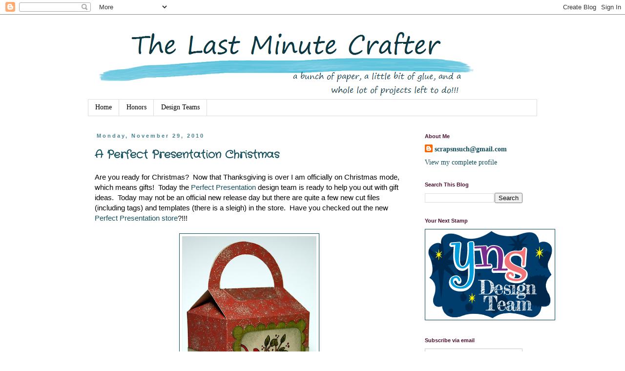

--- FILE ---
content_type: text/html; charset=UTF-8
request_url: https://lastminutecrafter.blogspot.com/2010/11/
body_size: 29969
content:
<!DOCTYPE html>
<html class='v2' dir='ltr' xmlns='http://www.w3.org/1999/xhtml' xmlns:b='http://www.google.com/2005/gml/b' xmlns:data='http://www.google.com/2005/gml/data' xmlns:expr='http://www.google.com/2005/gml/expr'>
<head>
<link href='https://www.blogger.com/static/v1/widgets/335934321-css_bundle_v2.css' rel='stylesheet' type='text/css'/>
<meta content='width=1100' name='viewport'/>
<meta content='text/html; charset=UTF-8' http-equiv='Content-Type'/>
<meta content='blogger' name='generator'/>
<link href='https://lastminutecrafter.blogspot.com/favicon.ico' rel='icon' type='image/x-icon'/>
<link href='http://lastminutecrafter.blogspot.com/2010/11/' rel='canonical'/>
<link rel="alternate" type="application/atom+xml" title="The Last Minute Crafter - Atom" href="https://lastminutecrafter.blogspot.com/feeds/posts/default" />
<link rel="alternate" type="application/rss+xml" title="The Last Minute Crafter - RSS" href="https://lastminutecrafter.blogspot.com/feeds/posts/default?alt=rss" />
<link rel="service.post" type="application/atom+xml" title="The Last Minute Crafter - Atom" href="https://www.blogger.com/feeds/7570802436501751179/posts/default" />
<!--Can't find substitution for tag [blog.ieCssRetrofitLinks]-->
<meta content='http://lastminutecrafter.blogspot.com/2010/11/' property='og:url'/>
<meta content='The Last Minute Crafter' property='og:title'/>
<meta content='a bunch of paper, a little bit of glue, and a whole lot of projects left to do!!' property='og:description'/>
<title>The Last Minute Crafter: November 2010</title>
<style type='text/css'>@font-face{font-family:'Crafty Girls';font-style:normal;font-weight:400;font-display:swap;src:url(//fonts.gstatic.com/s/craftygirls/v16/va9B4kXI39VaDdlPJo8N_NveRhf6Xl7Glw.woff2)format('woff2');unicode-range:U+0000-00FF,U+0131,U+0152-0153,U+02BB-02BC,U+02C6,U+02DA,U+02DC,U+0304,U+0308,U+0329,U+2000-206F,U+20AC,U+2122,U+2191,U+2193,U+2212,U+2215,U+FEFF,U+FFFD;}</style>
<style id='page-skin-1' type='text/css'><!--
/*
-----------------------------------------------
Blogger Template Style
Name:     Simple
Designer: Blogger
URL:      www.blogger.com
----------------------------------------------- */
/* Content
----------------------------------------------- */
body {
font: normal normal 14px Georgia, Utopia, 'Palatino Linotype', Palatino, serif;
color: #000000;
background: #ffffff none repeat scroll top left;
padding: 0 0 0 0;
}
html body .region-inner {
min-width: 0;
max-width: 100%;
width: auto;
}
h2 {
font-size: 22px;
}
a:link {
text-decoration:none;
color: #134f5c;
}
a:visited {
text-decoration:none;
color: #0c343d;
}
a:hover {
text-decoration:underline;
color: #45818e;
}
.body-fauxcolumn-outer .fauxcolumn-inner {
background: transparent none repeat scroll top left;
_background-image: none;
}
.body-fauxcolumn-outer .cap-top {
position: absolute;
z-index: 1;
height: 400px;
width: 100%;
}
.body-fauxcolumn-outer .cap-top .cap-left {
width: 100%;
background: transparent none repeat-x scroll top left;
_background-image: none;
}
.content-outer {
-moz-box-shadow: 0 0 0 rgba(0, 0, 0, .15);
-webkit-box-shadow: 0 0 0 rgba(0, 0, 0, .15);
-goog-ms-box-shadow: 0 0 0 #333333;
box-shadow: 0 0 0 rgba(0, 0, 0, .15);
margin-bottom: 1px;
}
.content-inner {
padding: 10px 40px;
}
.content-inner {
background-color: #ffffff;
}
/* Header
----------------------------------------------- */
.header-outer {
background: transparent none repeat-x scroll 0 -400px;
_background-image: none;
}
.Header h1 {
font: normal normal 40px 'Trebuchet MS',Trebuchet,Verdana,sans-serif;
color: #000000;
text-shadow: 0 0 0 rgba(0, 0, 0, .2);
}
.Header h1 a {
color: #000000;
}
.Header .description {
font-size: 18px;
color: #000000;
}
.header-inner .Header .titlewrapper {
padding: 22px 0;
}
.header-inner .Header .descriptionwrapper {
padding: 0 0;
}
/* Tabs
----------------------------------------------- */
.tabs-inner .section:first-child {
border-top: 0 solid #dddddd;
}
.tabs-inner .section:first-child ul {
margin-top: -1px;
border-top: 1px solid #dddddd;
border-left: 1px solid #dddddd;
border-right: 1px solid #dddddd;
}
.tabs-inner .widget ul {
background: transparent none repeat-x scroll 0 -800px;
_background-image: none;
border-bottom: 1px solid #dddddd;
margin-top: 0;
margin-left: -30px;
margin-right: -30px;
}
.tabs-inner .widget li a {
display: inline-block;
padding: .6em 1em;
font: normal normal 14px Georgia, Utopia, 'Palatino Linotype', Palatino, serif;
color: #000000;
border-left: 1px solid #ffffff;
border-right: 1px solid #dddddd;
}
.tabs-inner .widget li:first-child a {
border-left: none;
}
.tabs-inner .widget li.selected a, .tabs-inner .widget li a:hover {
color: #000000;
background-color: #eeeeee;
text-decoration: none;
}
/* Columns
----------------------------------------------- */
.main-outer {
border-top: 0 solid transparent;
}
.fauxcolumn-left-outer .fauxcolumn-inner {
border-right: 1px solid transparent;
}
.fauxcolumn-right-outer .fauxcolumn-inner {
border-left: 1px solid transparent;
}
/* Headings
----------------------------------------------- */
div.widget > h2,
div.widget h2.title {
margin: 0 0 1em 0;
font: normal bold 11px 'Trebuchet MS',Trebuchet,Verdana,sans-serif;
color: #4c1130;
}
/* Widgets
----------------------------------------------- */
.widget .zippy {
color: #741b47;
text-shadow: 2px 2px 1px rgba(0, 0, 0, .1);
}
.widget .popular-posts ul {
list-style: none;
}
/* Posts
----------------------------------------------- */
h2.date-header {
font: normal bold 11px Arial, Tahoma, Helvetica, FreeSans, sans-serif;
}
.date-header span {
background-color: #ffffff;
color: #45818e;
padding: 0.4em;
letter-spacing: 3px;
margin: inherit;
}
.main-inner {
padding-top: 35px;
padding-bottom: 65px;
}
.main-inner .column-center-inner {
padding: 0 0;
}
.main-inner .column-center-inner .section {
margin: 0 1em;
}
.post {
margin: 0 0 45px 0;
}
h3.post-title, .comments h4 {
font: normal bold 22px Crafty Girls;
margin: .75em 0 0;
}
.post-body {
font-size: 110%;
line-height: 1.4;
position: relative;
}
.post-body img, .post-body .tr-caption-container, .Profile img, .Image img,
.BlogList .item-thumbnail img {
padding: 2px;
background: #ffffff;
border: 1px solid #134f5c;
-moz-box-shadow: 1px 1px 5px rgba(0, 0, 0, .1);
-webkit-box-shadow: 1px 1px 5px rgba(0, 0, 0, .1);
box-shadow: 1px 1px 5px rgba(0, 0, 0, .1);
}
.post-body img, .post-body .tr-caption-container {
padding: 5px;
}
.post-body .tr-caption-container {
color: #5c2013;
}
.post-body .tr-caption-container img {
padding: 0;
background: transparent;
border: none;
-moz-box-shadow: 0 0 0 rgba(0, 0, 0, .1);
-webkit-box-shadow: 0 0 0 rgba(0, 0, 0, .1);
box-shadow: 0 0 0 rgba(0, 0, 0, .1);
}
.post-header {
margin: 0 0 1.5em;
line-height: 1.6;
font-size: 90%;
}
.post-footer {
margin: 20px -2px 0;
padding: 5px 10px;
color: #666666;
background-color: #eeeeee;
border-bottom: 1px solid #eeeeee;
line-height: 1.6;
font-size: 90%;
}
#comments .comment-author {
padding-top: 1.5em;
border-top: 1px solid transparent;
background-position: 0 1.5em;
}
#comments .comment-author:first-child {
padding-top: 0;
border-top: none;
}
.avatar-image-container {
margin: .2em 0 0;
}
#comments .avatar-image-container img {
border: 1px solid #134f5c;
}
/* Comments
----------------------------------------------- */
.comments .comments-content .icon.blog-author {
background-repeat: no-repeat;
background-image: url([data-uri]);
}
.comments .comments-content .loadmore a {
border-top: 1px solid #741b47;
border-bottom: 1px solid #741b47;
}
.comments .comment-thread.inline-thread {
background-color: #eeeeee;
}
.comments .continue {
border-top: 2px solid #741b47;
}
/* Accents
---------------------------------------------- */
.section-columns td.columns-cell {
border-left: 1px solid transparent;
}
.blog-pager {
background: transparent url(//www.blogblog.com/1kt/simple/paging_dot.png) repeat-x scroll top center;
}
.blog-pager-older-link, .home-link,
.blog-pager-newer-link {
background-color: #ffffff;
padding: 5px;
}
.footer-outer {
border-top: 1px dashed #bbbbbb;
}
/* Mobile
----------------------------------------------- */
body.mobile  {
background-size: auto;
}
.mobile .body-fauxcolumn-outer {
background: transparent none repeat scroll top left;
}
.mobile .body-fauxcolumn-outer .cap-top {
background-size: 100% auto;
}
.mobile .content-outer {
-webkit-box-shadow: 0 0 3px rgba(0, 0, 0, .15);
box-shadow: 0 0 3px rgba(0, 0, 0, .15);
}
.mobile .tabs-inner .widget ul {
margin-left: 0;
margin-right: 0;
}
.mobile .post {
margin: 0;
}
.mobile .main-inner .column-center-inner .section {
margin: 0;
}
.mobile .date-header span {
padding: 0.1em 10px;
margin: 0 -10px;
}
.mobile h3.post-title {
margin: 0;
}
.mobile .blog-pager {
background: transparent none no-repeat scroll top center;
}
.mobile .footer-outer {
border-top: none;
}
.mobile .main-inner, .mobile .footer-inner {
background-color: #ffffff;
}
.mobile-index-contents {
color: #000000;
}
.mobile-link-button {
background-color: #134f5c;
}
.mobile-link-button a:link, .mobile-link-button a:visited {
color: #ffffff;
}
.mobile .tabs-inner .section:first-child {
border-top: none;
}
.mobile .tabs-inner .PageList .widget-content {
background-color: #eeeeee;
color: #000000;
border-top: 1px solid #dddddd;
border-bottom: 1px solid #dddddd;
}
.mobile .tabs-inner .PageList .widget-content .pagelist-arrow {
border-left: 1px solid #dddddd;
}

--></style>
<style id='template-skin-1' type='text/css'><!--
body {
min-width: 1000px;
}
.content-outer, .content-fauxcolumn-outer, .region-inner {
min-width: 1000px;
max-width: 1000px;
_width: 1000px;
}
.main-inner .columns {
padding-left: 0px;
padding-right: 260px;
}
.main-inner .fauxcolumn-center-outer {
left: 0px;
right: 260px;
/* IE6 does not respect left and right together */
_width: expression(this.parentNode.offsetWidth -
parseInt("0px") -
parseInt("260px") + 'px');
}
.main-inner .fauxcolumn-left-outer {
width: 0px;
}
.main-inner .fauxcolumn-right-outer {
width: 260px;
}
.main-inner .column-left-outer {
width: 0px;
right: 100%;
margin-left: -0px;
}
.main-inner .column-right-outer {
width: 260px;
margin-right: -260px;
}
#layout {
min-width: 0;
}
#layout .content-outer {
min-width: 0;
width: 800px;
}
#layout .region-inner {
min-width: 0;
width: auto;
}
--></style>
<link href='https://www.blogger.com/dyn-css/authorization.css?targetBlogID=7570802436501751179&amp;zx=c75eade4-c7ed-4f55-964c-22a13115ad07' media='none' onload='if(media!=&#39;all&#39;)media=&#39;all&#39;' rel='stylesheet'/><noscript><link href='https://www.blogger.com/dyn-css/authorization.css?targetBlogID=7570802436501751179&amp;zx=c75eade4-c7ed-4f55-964c-22a13115ad07' rel='stylesheet'/></noscript>
<meta name='google-adsense-platform-account' content='ca-host-pub-1556223355139109'/>
<meta name='google-adsense-platform-domain' content='blogspot.com'/>

</head>
<body class='loading variant-simplysimple'>
<div class='navbar section' id='navbar'><div class='widget Navbar' data-version='1' id='Navbar1'><script type="text/javascript">
    function setAttributeOnload(object, attribute, val) {
      if(window.addEventListener) {
        window.addEventListener('load',
          function(){ object[attribute] = val; }, false);
      } else {
        window.attachEvent('onload', function(){ object[attribute] = val; });
      }
    }
  </script>
<div id="navbar-iframe-container"></div>
<script type="text/javascript" src="https://apis.google.com/js/platform.js"></script>
<script type="text/javascript">
      gapi.load("gapi.iframes:gapi.iframes.style.bubble", function() {
        if (gapi.iframes && gapi.iframes.getContext) {
          gapi.iframes.getContext().openChild({
              url: 'https://www.blogger.com/navbar/7570802436501751179?origin\x3dhttps://lastminutecrafter.blogspot.com',
              where: document.getElementById("navbar-iframe-container"),
              id: "navbar-iframe"
          });
        }
      });
    </script><script type="text/javascript">
(function() {
var script = document.createElement('script');
script.type = 'text/javascript';
script.src = '//pagead2.googlesyndication.com/pagead/js/google_top_exp.js';
var head = document.getElementsByTagName('head')[0];
if (head) {
head.appendChild(script);
}})();
</script>
</div></div>
<div class='body-fauxcolumns'>
<div class='fauxcolumn-outer body-fauxcolumn-outer'>
<div class='cap-top'>
<div class='cap-left'></div>
<div class='cap-right'></div>
</div>
<div class='fauxborder-left'>
<div class='fauxborder-right'></div>
<div class='fauxcolumn-inner'>
</div>
</div>
<div class='cap-bottom'>
<div class='cap-left'></div>
<div class='cap-right'></div>
</div>
</div>
</div>
<div class='content'>
<div class='content-fauxcolumns'>
<div class='fauxcolumn-outer content-fauxcolumn-outer'>
<div class='cap-top'>
<div class='cap-left'></div>
<div class='cap-right'></div>
</div>
<div class='fauxborder-left'>
<div class='fauxborder-right'></div>
<div class='fauxcolumn-inner'>
</div>
</div>
<div class='cap-bottom'>
<div class='cap-left'></div>
<div class='cap-right'></div>
</div>
</div>
</div>
<div class='content-outer'>
<div class='content-cap-top cap-top'>
<div class='cap-left'></div>
<div class='cap-right'></div>
</div>
<div class='fauxborder-left content-fauxborder-left'>
<div class='fauxborder-right content-fauxborder-right'></div>
<div class='content-inner'>
<header>
<div class='header-outer'>
<div class='header-cap-top cap-top'>
<div class='cap-left'></div>
<div class='cap-right'></div>
</div>
<div class='fauxborder-left header-fauxborder-left'>
<div class='fauxborder-right header-fauxborder-right'></div>
<div class='region-inner header-inner'>
<div class='header section' id='header'><div class='widget Header' data-version='1' id='Header1'>
<div id='header-inner'>
<a href='https://lastminutecrafter.blogspot.com/' style='display: block'>
<img alt='The Last Minute Crafter' height='164px; ' id='Header1_headerimg' src='https://blogger.googleusercontent.com/img/b/R29vZ2xl/AVvXsEijZqRh8z2TlydhEiitxNcBsCjyH3KtUG3ORFtTG6B7uCtJM69H66vwCUvrOaGMACneCQuxu5MGyEJ5HG5v4nR1m-UiaEiHqWLRjUqww2UAMmMiNn91P4gGF-77DYvnGZwxsDkxErz_dyw/s1600/new+blog+title.png' style='display: block' width='815px; '/>
</a>
</div>
</div></div>
</div>
</div>
<div class='header-cap-bottom cap-bottom'>
<div class='cap-left'></div>
<div class='cap-right'></div>
</div>
</div>
</header>
<div class='tabs-outer'>
<div class='tabs-cap-top cap-top'>
<div class='cap-left'></div>
<div class='cap-right'></div>
</div>
<div class='fauxborder-left tabs-fauxborder-left'>
<div class='fauxborder-right tabs-fauxborder-right'></div>
<div class='region-inner tabs-inner'>
<div class='tabs section' id='crosscol'><div class='widget PageList' data-version='1' id='PageList1'>
<h2>Pages</h2>
<div class='widget-content'>
<ul>
<li>
<a href='https://lastminutecrafter.blogspot.com/'>Home</a>
</li>
<li>
<a href='https://lastminutecrafter.blogspot.com/p/honors.html'>Honors</a>
</li>
<li>
<a href='https://lastminutecrafter.blogspot.com/p/design-teams.html'>Design Teams</a>
</li>
</ul>
<div class='clear'></div>
</div>
</div></div>
<div class='tabs no-items section' id='crosscol-overflow'></div>
</div>
</div>
<div class='tabs-cap-bottom cap-bottom'>
<div class='cap-left'></div>
<div class='cap-right'></div>
</div>
</div>
<div class='main-outer'>
<div class='main-cap-top cap-top'>
<div class='cap-left'></div>
<div class='cap-right'></div>
</div>
<div class='fauxborder-left main-fauxborder-left'>
<div class='fauxborder-right main-fauxborder-right'></div>
<div class='region-inner main-inner'>
<div class='columns fauxcolumns'>
<div class='fauxcolumn-outer fauxcolumn-center-outer'>
<div class='cap-top'>
<div class='cap-left'></div>
<div class='cap-right'></div>
</div>
<div class='fauxborder-left'>
<div class='fauxborder-right'></div>
<div class='fauxcolumn-inner'>
</div>
</div>
<div class='cap-bottom'>
<div class='cap-left'></div>
<div class='cap-right'></div>
</div>
</div>
<div class='fauxcolumn-outer fauxcolumn-left-outer'>
<div class='cap-top'>
<div class='cap-left'></div>
<div class='cap-right'></div>
</div>
<div class='fauxborder-left'>
<div class='fauxborder-right'></div>
<div class='fauxcolumn-inner'>
</div>
</div>
<div class='cap-bottom'>
<div class='cap-left'></div>
<div class='cap-right'></div>
</div>
</div>
<div class='fauxcolumn-outer fauxcolumn-right-outer'>
<div class='cap-top'>
<div class='cap-left'></div>
<div class='cap-right'></div>
</div>
<div class='fauxborder-left'>
<div class='fauxborder-right'></div>
<div class='fauxcolumn-inner'>
</div>
</div>
<div class='cap-bottom'>
<div class='cap-left'></div>
<div class='cap-right'></div>
</div>
</div>
<!-- corrects IE6 width calculation -->
<div class='columns-inner'>
<div class='column-center-outer'>
<div class='column-center-inner'>
<div class='main section' id='main'><div class='widget Blog' data-version='1' id='Blog1'>
<div class='blog-posts hfeed'>

          <div class="date-outer">
        
<h2 class='date-header'><span>Monday, November 29, 2010</span></h2>

          <div class="date-posts">
        
<div class='post-outer'>
<div class='post hentry' itemprop='blogPost' itemscope='itemscope' itemtype='http://schema.org/BlogPosting'>
<meta content='https://blogger.googleusercontent.com/img/b/R29vZ2xl/AVvXsEgoYLeMTfbk_zTfqEiZlRJIJq1L3S5o8O1_Lazrwhot7uq8ZA6mcmsrSSC_7i64-gzun9lC8fsa140UFqN8DDUWJVYc8e2iJSV-WvihMAKqs8cH0gqRyxPeNtGb-PdcVLGm1XeXFd_deGej/s400/Julie+E+Week+3.jpg' itemprop='image_url'/>
<meta content='7570802436501751179' itemprop='blogId'/>
<meta content='5156918461727153175' itemprop='postId'/>
<a name='5156918461727153175'></a>
<h3 class='post-title entry-title' itemprop='name'>
<a href='https://lastminutecrafter.blogspot.com/2010/11/perfect-presentation-christmas.html'>A Perfect Presentation Christmas</a>
</h3>
<div class='post-header'>
<div class='post-header-line-1'></div>
</div>
<div class='post-body entry-content' id='post-body-5156918461727153175' itemprop='description articleBody'>
<div style="font-family: &quot;Trebuchet MS&quot;,sans-serif;">Are you ready for Christmas?&nbsp; Now that Thanksgiving is over I am officially on Christmas mode, which means gifts!&nbsp; Today the <a href="http://aperfectpresentation.com/shop/index.php?route=common/home">Perfect Presentation</a> design team is ready to help you out with gift ideas.&nbsp; Today may not be an official new release day but there are quite a few new cut files (including tags) and templates (there is a sleigh) in the store.&nbsp; Have you checked out the new <a href="http://aperfectpresentation.com/shop/index.php?route=common/home">Perfect Presentation store</a>?!!! &nbsp; </div><div style="font-family: &quot;Trebuchet MS&quot;,sans-serif;"><br />
</div><div class="separator" style="clear: both; font-family: &quot;Trebuchet MS&quot;,sans-serif; text-align: center;"><a href="https://blogger.googleusercontent.com/img/b/R29vZ2xl/AVvXsEgoYLeMTfbk_zTfqEiZlRJIJq1L3S5o8O1_Lazrwhot7uq8ZA6mcmsrSSC_7i64-gzun9lC8fsa140UFqN8DDUWJVYc8e2iJSV-WvihMAKqs8cH0gqRyxPeNtGb-PdcVLGm1XeXFd_deGej/s1600/Julie+E+Week+3.jpg" imageanchor="1" style="margin-left: 1em; margin-right: 1em;"><img border="0" height="400" src="https://blogger.googleusercontent.com/img/b/R29vZ2xl/AVvXsEgoYLeMTfbk_zTfqEiZlRJIJq1L3S5o8O1_Lazrwhot7uq8ZA6mcmsrSSC_7i64-gzun9lC8fsa140UFqN8DDUWJVYc8e2iJSV-WvihMAKqs8cH0gqRyxPeNtGb-PdcVLGm1XeXFd_deGej/s400/Julie+E+Week+3.jpg" width="275" /></a></div><div style="font-family: &quot;Trebuchet MS&quot;,sans-serif;"></div><div style="font-family: &quot;Trebuchet MS&quot;,sans-serif;">I am sharing an idea for one of the new templates, "<a href="http://aperfectpresentation.com/shop/index.php?route=product/product&amp;path=35&amp;product_id=95">Favor Box II</a>".&nbsp; This template has such a fun closure and it is roomy too.</div><div class="separator" style="clear: both; font-family: &quot;Trebuchet MS&quot;,sans-serif; text-align: center;"><a href="https://blogger.googleusercontent.com/img/b/R29vZ2xl/AVvXsEgSLvKAEZkdvnj8QHX3xivaMbbVWdwWin5KXNI2sJIGeZH37W9d1TsMYnUWPrjWI2GuJqJJNeNcGVIgomuyhtIyYa6NCPt9wl5UaYqDFEDGFFzzPpsb7B6-Xix6ITg-YOMYvC9uQHdTnUjG/s1600/DSC_0120.jpg" imageanchor="1" style="margin-left: 1em; margin-right: 1em;"><img border="0" height="400" src="https://blogger.googleusercontent.com/img/b/R29vZ2xl/AVvXsEgSLvKAEZkdvnj8QHX3xivaMbbVWdwWin5KXNI2sJIGeZH37W9d1TsMYnUWPrjWI2GuJqJJNeNcGVIgomuyhtIyYa6NCPt9wl5UaYqDFEDGFFzzPpsb7B6-Xix6ITg-YOMYvC9uQHdTnUjG/s400/DSC_0120.jpg" width="393" /></a></div><div style="font-family: &quot;Trebuchet MS&quot;,sans-serif;"><br />
</div><div style="font-family: &quot;Trebuchet MS&quot;,sans-serif;">The PP is an iPaper from Amber Ink.&nbsp; If you missed my post from last week, iPaper is the way to go because you can print the pattern paper on heavy card stock and then cut your template from it.&nbsp; For this one, I printed on kraft paper which tones down the red iPaper and gives more of a rustic feel (love it).&nbsp; The image is also from Amber Ink.</div><div class="separator" style="clear: both; font-family: &quot;Trebuchet MS&quot;,sans-serif; text-align: center;"><a href="https://blogger.googleusercontent.com/img/b/R29vZ2xl/AVvXsEgtk1Uh1B7wudmh73fMLkHcr3dQzOVjvcSXsKVrxqo6ee9eoYUXhvh7gt5rFliYWnUgVi5bjoIU0uOPtfxlttx1rP0IGe-bekLD9ZRnJFRDPl_wgk8DFHhlFR5E_WRbSrFdL39r8leODClw/s1600/DSC_0111-2.jpg" imageanchor="1" style="margin-left: 1em; margin-right: 1em;"><img border="0" height="320" src="https://blogger.googleusercontent.com/img/b/R29vZ2xl/AVvXsEgtk1Uh1B7wudmh73fMLkHcr3dQzOVjvcSXsKVrxqo6ee9eoYUXhvh7gt5rFliYWnUgVi5bjoIU0uOPtfxlttx1rP0IGe-bekLD9ZRnJFRDPl_wgk8DFHhlFR5E_WRbSrFdL39r8leODClw/s320/DSC_0111-2.jpg" width="295" /></a></div><div style="font-family: &quot;Trebuchet MS&quot;,sans-serif;"><br />
</div><div style="font-family: &quot;Trebuchet MS&quot;,sans-serif;">My box is filled with bite size Lindt Fioretto and I was able to fit in the entire 4 oz bag with plenty of room to spare - hmphhh, that means no extras for me to eat and it also means that this box is BIG enough to hold almost 8 oz, so I need to go buy more.</div><div style="font-family: &quot;Trebuchet MS&quot;,sans-serif;"><br />
</div><div style="font-family: &quot;Trebuchet MS&quot;,sans-serif;">Be sure to visit the rest of the design team for more gifty ideas<a href="http://www.cardsbykerri.blogspot.com/"><span style="color: #134f5c;">: Kerri Michaud</span></a>, <a href="http://www.terrbear38.blogspot.com/"><span style="color: #351c75;">Terri Moore</span></a>, <a href="http://www.critterlyss.blogspot.com/"><span style="color: #741b47;">Alyssa Scritchfield</span></a>, <a href="http://www.twinklesglow-glowbug.blogspot.com/"><span style="color: #b45f06;">Chris Olsen</span></a>, <a href="http://www.bethiejs.blogspot.com/">Beth Johnson</a> and <a href="http://stampingwithannieb.blogspot.com/"><span style="color: #0b5394;">Leigh Ann Baird</span></a>. Plus, we have a new member on the team, <a href="http://madskydesigns.blogspot.com/">Susan Wesley</a>, so be sure to stop by and say "hi"!</div><div style="font-family: &quot;Trebuchet MS&quot;,sans-serif;">Smiles,</div><div style="font-family: &quot;Trebuchet MS&quot;,sans-serif;">Julie</div><span style="font-size: x-small;">Details:&nbsp; Template - Favor Box II (Perfect Presentation), Image - Tis the Season (Amber Ink), IPaper - Red Snowflake Lace Tiny (Amber Ink), CS - Kraft and Green (PTI), copics, embossing folders - Plaid (Sizzix) &amp; Swiss Dots (Cuttlebug), and Ink - Always Artichoke (SU).</span>
<div style='clear: both;'></div>
</div>
<div class='post-footer'>
<div class='post-footer-line post-footer-line-1'><span class='post-author vcard'>
Posted by
<span class='fn' itemprop='author' itemscope='itemscope' itemtype='http://schema.org/Person'>
<meta content='https://www.blogger.com/profile/14699792420536626010' itemprop='url'/>
<a class='g-profile' href='https://www.blogger.com/profile/14699792420536626010' rel='author' title='author profile'>
<span itemprop='name'>scrapsnsuch@gmail.com</span>
</a>
</span>
</span>
<span class='post-timestamp'>
at
<meta content='http://lastminutecrafter.blogspot.com/2010/11/perfect-presentation-christmas.html' itemprop='url'/>
<a class='timestamp-link' href='https://lastminutecrafter.blogspot.com/2010/11/perfect-presentation-christmas.html' rel='bookmark' title='permanent link'><abbr class='published' itemprop='datePublished' title='2010-11-29T06:00:00-05:00'>6:00&#8239;AM</abbr></a>
</span>
<span class='post-comment-link'>
<a class='comment-link' href='https://lastminutecrafter.blogspot.com/2010/11/perfect-presentation-christmas.html#comment-form' onclick=''>
14 comments:
  </a>
</span>
<span class='post-icons'>
<span class='item-control blog-admin pid-870929604'>
<a href='https://www.blogger.com/post-edit.g?blogID=7570802436501751179&postID=5156918461727153175&from=pencil' title='Edit Post'>
<img alt='' class='icon-action' height='18' src='https://resources.blogblog.com/img/icon18_edit_allbkg.gif' width='18'/>
</a>
</span>
</span>
<span class='post-backlinks post-comment-link'>
</span>
</div>
<div class='post-footer-line post-footer-line-2'><span class='post-labels'>
Labels:
<a href='https://lastminutecrafter.blogspot.com/search/label/Amber%20Ink' rel='tag'>Amber Ink</a>,
<a href='https://lastminutecrafter.blogspot.com/search/label/gift%20idea' rel='tag'>gift idea</a>,
<a href='https://lastminutecrafter.blogspot.com/search/label/Perfect%20Presentation' rel='tag'>Perfect Presentation</a>,
<a href='https://lastminutecrafter.blogspot.com/search/label/Template' rel='tag'>Template</a>
</span>
</div>
<div class='post-footer-line post-footer-line-3'><span class='post-location'>
</span>
</div>
</div>
</div>
</div>

          </div></div>
        

          <div class="date-outer">
        
<h2 class='date-header'><span>Thursday, November 25, 2010</span></h2>

          <div class="date-posts">
        
<div class='post-outer'>
<div class='post hentry' itemprop='blogPost' itemscope='itemscope' itemtype='http://schema.org/BlogPosting'>
<meta content='https://blogger.googleusercontent.com/img/b/R29vZ2xl/AVvXsEgQXAweKBZ_LRlAHbriQ9HPxpNullDLiS5SkwlTJ3635y5p4JLQotCeYU5Sf68U0GqPkUengYgGTcEi8rTiJqTYqusnOMIvFYGA2AhlnQFV4lLp_QGqhQL5BH2d_4KlXzvtlX4pGq7pjSWB/s1600/PTI+Blog+Hop+Logo.png' itemprop='image_url'/>
<meta content='7570802436501751179' itemprop='blogId'/>
<meta content='7997891020594920807' itemprop='postId'/>
<a name='7997891020594920807'></a>
<h3 class='post-title entry-title' itemprop='name'>
<a href='https://lastminutecrafter.blogspot.com/2010/11/papertrey-november-blog-hop-challenge.html'>Papertrey November Blog Hop Challenge</a>
</h3>
<div class='post-header'>
<div class='post-header-line-1'></div>
</div>
<div class='post-body entry-content' id='post-body-7997891020594920807' itemprop='description articleBody'>
<div class="separator" style="clear: both; text-align: center;"><a href="https://blogger.googleusercontent.com/img/b/R29vZ2xl/AVvXsEgQXAweKBZ_LRlAHbriQ9HPxpNullDLiS5SkwlTJ3635y5p4JLQotCeYU5Sf68U0GqPkUengYgGTcEi8rTiJqTYqusnOMIvFYGA2AhlnQFV4lLp_QGqhQL5BH2d_4KlXzvtlX4pGq7pjSWB/s1600/PTI+Blog+Hop+Logo.png" imageanchor="1" style="margin-left: 1em; margin-right: 1em;"><img border="0" src="https://blogger.googleusercontent.com/img/b/R29vZ2xl/AVvXsEgQXAweKBZ_LRlAHbriQ9HPxpNullDLiS5SkwlTJ3635y5p4JLQotCeYU5Sf68U0GqPkUengYgGTcEi8rTiJqTYqusnOMIvFYGA2AhlnQFV4lLp_QGqhQL5BH2d_4KlXzvtlX4pGq7pjSWB/s1600/PTI+Blog+Hop+Logo.png" /></a></div>November's <a href="http://nicholeheady.typepad.com/capture_the_moment/2010/11/november-blog-hop.html">PTI Blog Hop Challenge</a> is to "design&nbsp;a holiday tag or two using all of your favorite goodies and share it with all of us!"<br />
Tags are so much fun to create and a great way to use up little scraps of paper.&nbsp; I made a dozen, then bundled them up in a clear bag tied with a bow - a great little gift for anyone with a Birthday in November or December.&nbsp; <br />
<div class="separator" style="clear: both; text-align: center;">&nbsp;<a href="https://blogger.googleusercontent.com/img/b/R29vZ2xl/AVvXsEhO2GCbZ6M5ZDuZrT3qw54DqUc1ftmUELxJRlHUt8XTUvw96uot3llMWWQjgwLGX54ZmnVsfzh1Otjsf-A6pobbWxI161ILc-zuVJgjxfc4Xp5mtXxT5O3LrAVIDUau-Ij11_R7ToDR2fj2/s1600/DSC_0529.jpg" imageanchor="1" style="margin-left: 1em; margin-right: 1em;"><img border="0" height="266" src="https://blogger.googleusercontent.com/img/b/R29vZ2xl/AVvXsEhO2GCbZ6M5ZDuZrT3qw54DqUc1ftmUELxJRlHUt8XTUvw96uot3llMWWQjgwLGX54ZmnVsfzh1Otjsf-A6pobbWxI161ILc-zuVJgjxfc4Xp5mtXxT5O3LrAVIDUau-Ij11_R7ToDR2fj2/s400/DSC_0529.jpg" width="400" /></a></div><br />
&nbsp;I cut out all of my tag bases on my Cricut using <a href="http://aperfectpresentation.com/shop/index.php?route=product/product&amp;path=35&amp;product_id=90">Tag Set 1 from Perfect Presentation</a>.&nbsp; Gotta love being able to cut more than one at a time and change the size - for these I made the tags 2" wide.&nbsp; All the tags have the same basic layout, but each has different PP and images/sentiments from Christmas Button Bits.&nbsp; Some have felt, others just solid strips of paper and the gingerbread men tags have ric rac.&nbsp; I used my Cricut to create the ric rac with a svg <a href="http://pigtailspapertrails.blogspot.com/2009/05/free-svg-for-cricut-and-scal-borders.html">freebie from Pigtails Paper Trails</a> - I reduced the size to fit the width of my tags.<br />
<br />
<div class="separator" style="clear: both; text-align: center;"></div><div class="separator" style="clear: both; text-align: center;"><a href="https://blogger.googleusercontent.com/img/b/R29vZ2xl/AVvXsEheOW5epxV5SygJ255Z5GJmnIAJPstsIvesToZSRu7Mjumj2d-7T0HhiYqwVwM1cyOQ4Vx7coPhAi1-QAVFWArC2caCraRbSBzvFfVtcDBMyyy8s8_212uylPk4RJ7H3aXmNWhlCFez27Hn/s1600/DSC_0537.jpg" imageanchor="1" style="margin-left: 1em; margin-right: 1em;"><img border="0" height="256" src="https://blogger.googleusercontent.com/img/b/R29vZ2xl/AVvXsEheOW5epxV5SygJ255Z5GJmnIAJPstsIvesToZSRu7Mjumj2d-7T0HhiYqwVwM1cyOQ4Vx7coPhAi1-QAVFWArC2caCraRbSBzvFfVtcDBMyyy8s8_212uylPk4RJ7H3aXmNWhlCFez27Hn/s320/DSC_0537.jpg" width="320" /></a><a href="https://blogger.googleusercontent.com/img/b/R29vZ2xl/AVvXsEh7sxsl4G4PtiZuFcU2dAEHYPYSmr06uaqkwgrFNWNOigNQhS5Ft_KzT_rrRCembnNKocOODGHN6aYgF8ma3vmdbVUnw7ce_31uW_eoy9USYH0Wm98fl5T62d9n1Zb3H0ERf5B81_MGZZ6X/s1600/DSC_0538.jpg" imageanchor="1" style="margin-left: 1em; margin-right: 1em;"><img border="0" height="243" src="https://blogger.googleusercontent.com/img/b/R29vZ2xl/AVvXsEh7sxsl4G4PtiZuFcU2dAEHYPYSmr06uaqkwgrFNWNOigNQhS5Ft_KzT_rrRCembnNKocOODGHN6aYgF8ma3vmdbVUnw7ce_31uW_eoy9USYH0Wm98fl5T62d9n1Zb3H0ERf5B81_MGZZ6X/s320/DSC_0538.jpg" width="320" /></a></div><br />
<div class="separator" style="clear: both; text-align: center;"><a href="https://blogger.googleusercontent.com/img/b/R29vZ2xl/AVvXsEg5jqFUIZl9AdAhIKypYHJN28EJojYPaC0lbdzYg7T4EHlVslnyHYHZzKt3q0ZbXEWIPevjjwPWFsUZlvhCUkrKwrS4anBvTk9JUszrnF1cCunDmKc2tLgjeCobJZgPTdRJ5XcWg_vUiu2p/s1600/DSC_0535-1.jpg" imageanchor="1" style="margin-left: 1em; margin-right: 1em;"><img border="0" height="201" src="https://blogger.googleusercontent.com/img/b/R29vZ2xl/AVvXsEg5jqFUIZl9AdAhIKypYHJN28EJojYPaC0lbdzYg7T4EHlVslnyHYHZzKt3q0ZbXEWIPevjjwPWFsUZlvhCUkrKwrS4anBvTk9JUszrnF1cCunDmKc2tLgjeCobJZgPTdRJ5XcWg_vUiu2p/s320/DSC_0535-1.jpg" width="320" /></a></div><br />
Have a wonderful Thanksgiving to those in the US and may this be just a little inspiration to get everyone crafting for the holidays.<br />
Smiles,<br />
Julie<br />
Details - Stamps - Christmas Button Bits (PTI), PP - Eskimo Kisses (Basic Grey) and Jolly by Golly (Cosmo Cricket), Felt (TCP), Buttons (PTI), Twine (PTI), CS - PTI and GKD, SVG - Tag Set 1 (Perfect Presentation) and Ric Rac (Pigtails Paper Trails), and Twine (Martha Stewart Crafts).
<div style='clear: both;'></div>
</div>
<div class='post-footer'>
<div class='post-footer-line post-footer-line-1'><span class='post-author vcard'>
Posted by
<span class='fn' itemprop='author' itemscope='itemscope' itemtype='http://schema.org/Person'>
<meta content='https://www.blogger.com/profile/14699792420536626010' itemprop='url'/>
<a class='g-profile' href='https://www.blogger.com/profile/14699792420536626010' rel='author' title='author profile'>
<span itemprop='name'>scrapsnsuch@gmail.com</span>
</a>
</span>
</span>
<span class='post-timestamp'>
at
<meta content='http://lastminutecrafter.blogspot.com/2010/11/papertrey-november-blog-hop-challenge.html' itemprop='url'/>
<a class='timestamp-link' href='https://lastminutecrafter.blogspot.com/2010/11/papertrey-november-blog-hop-challenge.html' rel='bookmark' title='permanent link'><abbr class='published' itemprop='datePublished' title='2010-11-25T10:00:00-05:00'>10:00&#8239;AM</abbr></a>
</span>
<span class='post-comment-link'>
<a class='comment-link' href='https://lastminutecrafter.blogspot.com/2010/11/papertrey-november-blog-hop-challenge.html#comment-form' onclick=''>
29 comments:
  </a>
</span>
<span class='post-icons'>
<span class='item-control blog-admin pid-870929604'>
<a href='https://www.blogger.com/post-edit.g?blogID=7570802436501751179&postID=7997891020594920807&from=pencil' title='Edit Post'>
<img alt='' class='icon-action' height='18' src='https://resources.blogblog.com/img/icon18_edit_allbkg.gif' width='18'/>
</a>
</span>
</span>
<span class='post-backlinks post-comment-link'>
</span>
</div>
<div class='post-footer-line post-footer-line-2'><span class='post-labels'>
Labels:
<a href='https://lastminutecrafter.blogspot.com/search/label/christmas' rel='tag'>christmas</a>,
<a href='https://lastminutecrafter.blogspot.com/search/label/gift%20idea' rel='tag'>gift idea</a>,
<a href='https://lastminutecrafter.blogspot.com/search/label/Perfect%20Presentation' rel='tag'>Perfect Presentation</a>,
<a href='https://lastminutecrafter.blogspot.com/search/label/PTI' rel='tag'>PTI</a>
</span>
</div>
<div class='post-footer-line post-footer-line-3'><span class='post-location'>
</span>
</div>
</div>
</div>
</div>

          </div></div>
        

          <div class="date-outer">
        
<h2 class='date-header'><span>Wednesday, November 24, 2010</span></h2>

          <div class="date-posts">
        
<div class='post-outer'>
<div class='post hentry' itemprop='blogPost' itemscope='itemscope' itemtype='http://schema.org/BlogPosting'>
<meta content='https://blogger.googleusercontent.com/img/b/R29vZ2xl/AVvXsEjMjlmL899-P1h7t3xGnZ51L8qPfhdUwIbaCMKq-04_ts84qfZXRIXhx_B2-J8ipy5aOloxfPOwrfjBCJg4kCEIlQs8X6iiqP4RrwfzFUVuBUV0XuUe7YkYU00gH22GifIFYHzQs9uGgQne/s400/Julie+E+Hot+Cocoa+Slusser+Box.jpg' itemprop='image_url'/>
<meta content='7570802436501751179' itemprop='blogId'/>
<meta content='6212043842812479649' itemprop='postId'/>
<a name='6212043842812479649'></a>
<h3 class='post-title entry-title' itemprop='name'>
<a href='https://lastminutecrafter.blogspot.com/2010/11/cocoa-anyone.html'>Cocoa Anyone?</a>
</h3>
<div class='post-header'>
<div class='post-header-line-1'></div>
</div>
<div class='post-body entry-content' id='post-body-6212043842812479649' itemprop='description articleBody'>
I have seen the posts on other blogs with yummy homemade hot cocoa recipes.&nbsp;  I really do love the idea of making my own hot chocolate, but I am taking the easy way out today - Ha!&nbsp; Especially because the <a href="http://aperfectpresentation.com/shop/index.php?route=product/product&amp;path=35&amp;product_id=53">Tall Gable template from Perfect Presentation</a> is the perfect size to hold packets of hot chocolate.&nbsp; <br />
<div class="separator" style="clear: both; text-align: center;"><a href="https://blogger.googleusercontent.com/img/b/R29vZ2xl/AVvXsEjMjlmL899-P1h7t3xGnZ51L8qPfhdUwIbaCMKq-04_ts84qfZXRIXhx_B2-J8ipy5aOloxfPOwrfjBCJg4kCEIlQs8X6iiqP4RrwfzFUVuBUV0XuUe7YkYU00gH22GifIFYHzQs9uGgQne/s1600/Julie+E+Hot+Cocoa+Slusser+Box.jpg" imageanchor="1" style="margin-left: 1em; margin-right: 1em;"><img border="0" height="400" src="https://blogger.googleusercontent.com/img/b/R29vZ2xl/AVvXsEjMjlmL899-P1h7t3xGnZ51L8qPfhdUwIbaCMKq-04_ts84qfZXRIXhx_B2-J8ipy5aOloxfPOwrfjBCJg4kCEIlQs8X6iiqP4RrwfzFUVuBUV0XuUe7YkYU00gH22GifIFYHzQs9uGgQne/s400/Julie+E+Hot+Cocoa+Slusser+Box.jpg" width="270" /></a></div><div class="separator" style="clear: both; text-align: center;"><a href="https://blogger.googleusercontent.com/img/b/R29vZ2xl/AVvXsEiVJcowjunp9TOclB-2_RzAMXU_UK4RmfD2W6jx-p0twFpa_9-y__sqek05HbYmQS2oTr3bWldUEm4ajdHigCKsBhgVICfwOusFzv8_RJvz2gVRpS59YD0j2fekeBAjrZ4xit63K91cz8E6/s1600/Slusser+cocoa+box+closeup.jpg" imageanchor="1" style="margin-left: 1em; margin-right: 1em;"><img border="0" height="355" src="https://blogger.googleusercontent.com/img/b/R29vZ2xl/AVvXsEiVJcowjunp9TOclB-2_RzAMXU_UK4RmfD2W6jx-p0twFpa_9-y__sqek05HbYmQS2oTr3bWldUEm4ajdHigCKsBhgVICfwOusFzv8_RJvz2gVRpS59YD0j2fekeBAjrZ4xit63K91cz8E6/s400/Slusser+cocoa+box+closeup.jpg" width="400" /></a></div><br />
My DD has a male teacher this year so I am trying for a more masculine look with this box.&nbsp; <a href="http://www.inktegrity.com/slusser.html">Hot Cocoa Slusser from Inktegrity</a> is perfect paired up with hot chocolate mix :&gt;)<br />
<a href="https://blogger.googleusercontent.com/img/b/R29vZ2xl/AVvXsEjV9s71QriuYGxS1O4-wJlxBLdljF9R81PkvkDqNbamNjI3-fw3RI2DVuXoL6wAYu7FmLDN5XY6YzxlDtGHAmvc6b-vo4BsHEKeF8LWsCEncrJ6TCE133fxqWnyv2hdf8A0jwT4Zf4ZZlMj/s1600/Julie+E+Open+cocoa+box.jpg" style="clear: left; float: left; margin-bottom: 1em; margin-right: 1em;"><img border="0" height="252" src="https://blogger.googleusercontent.com/img/b/R29vZ2xl/AVvXsEjV9s71QriuYGxS1O4-wJlxBLdljF9R81PkvkDqNbamNjI3-fw3RI2DVuXoL6wAYu7FmLDN5XY6YzxlDtGHAmvc6b-vo4BsHEKeF8LWsCEncrJ6TCE133fxqWnyv2hdf8A0jwT4Zf4ZZlMj/s320/Julie+E+Open+cocoa+box.jpg" width="320" /></a><br />
Right now, this box is filled with Swiss Miss (it's some special dark chocolate kind) but I will be on the lookout for other brands/varieties to fit in this box over the next month (yikes, Christmas is coming fast).&nbsp; Swiss Miss should consider changing their packaging though because this box holds all 8 packets and is much more fun than a plain ole rectangle.&nbsp; This pic also lets you in on a little secret of mine...I use a dark thread for my bobbin.&nbsp; I think it makes the stitching a little more distinct and it is also easier because I never have to change it to match the top thread ;&gt;).&nbsp; Here is another little tip, the plaid embossing on my template was too distinguished, so after I embossed, I ran the paper thru my Cuttlebug outside of the folder to smooth out the embossing.&nbsp; Now the embossing is subtle, yet still gives some texture. <br />
My cocoa box is for the following challenges:<br />
<a href="http://inktegritydesignteam.blogspot.com/">Inktegrity Hump Day Inspiration Challenge - Anything Goes!</a> - Now everyone should be able to play along with this one and you may just win a gift certificate to Inktegrity :&gt;)<br />
<a href="http://thepaperplayers.blogspot.com/2010/11/challenge-25-nances-sketch-challenge.html">Paper Players - Sketch Challenge</a> - I always love a good sketch!<br />
Have a wonderful day!<br />
Smiles,<br />
Julie<br />
Details:&nbsp; Image - Hot Cocoa Slusser (Inktegrity), template - Tall Gable (Perfect Presentation), CS - SU, PP - Oliver (Basic Grey), Dies - Rectangles (Nestabilities) and Embossing Folders - Plaid (Sizzix).
<div style='clear: both;'></div>
</div>
<div class='post-footer'>
<div class='post-footer-line post-footer-line-1'><span class='post-author vcard'>
Posted by
<span class='fn' itemprop='author' itemscope='itemscope' itemtype='http://schema.org/Person'>
<meta content='https://www.blogger.com/profile/14699792420536626010' itemprop='url'/>
<a class='g-profile' href='https://www.blogger.com/profile/14699792420536626010' rel='author' title='author profile'>
<span itemprop='name'>scrapsnsuch@gmail.com</span>
</a>
</span>
</span>
<span class='post-timestamp'>
at
<meta content='http://lastminutecrafter.blogspot.com/2010/11/cocoa-anyone.html' itemprop='url'/>
<a class='timestamp-link' href='https://lastminutecrafter.blogspot.com/2010/11/cocoa-anyone.html' rel='bookmark' title='permanent link'><abbr class='published' itemprop='datePublished' title='2010-11-24T06:00:00-05:00'>6:00&#8239;AM</abbr></a>
</span>
<span class='post-comment-link'>
<a class='comment-link' href='https://lastminutecrafter.blogspot.com/2010/11/cocoa-anyone.html#comment-form' onclick=''>
10 comments:
  </a>
</span>
<span class='post-icons'>
<span class='item-control blog-admin pid-870929604'>
<a href='https://www.blogger.com/post-edit.g?blogID=7570802436501751179&postID=6212043842812479649&from=pencil' title='Edit Post'>
<img alt='' class='icon-action' height='18' src='https://resources.blogblog.com/img/icon18_edit_allbkg.gif' width='18'/>
</a>
</span>
</span>
<span class='post-backlinks post-comment-link'>
</span>
</div>
<div class='post-footer-line post-footer-line-2'><span class='post-labels'>
Labels:
<a href='https://lastminutecrafter.blogspot.com/search/label/Inktegrity' rel='tag'>Inktegrity</a>,
<a href='https://lastminutecrafter.blogspot.com/search/label/Perfect%20Presentation' rel='tag'>Perfect Presentation</a>,
<a href='https://lastminutecrafter.blogspot.com/search/label/sketch%20challenge' rel='tag'>sketch challenge</a>
</span>
</div>
<div class='post-footer-line post-footer-line-3'><span class='post-location'>
</span>
</div>
</div>
</div>
</div>

          </div></div>
        

          <div class="date-outer">
        
<h2 class='date-header'><span>Tuesday, November 23, 2010</span></h2>

          <div class="date-posts">
        
<div class='post-outer'>
<div class='post hentry' itemprop='blogPost' itemscope='itemscope' itemtype='http://schema.org/BlogPosting'>
<meta content='https://blogger.googleusercontent.com/img/b/R29vZ2xl/AVvXsEhn7dBPbrqQAqED7rzTTjGDhKsWUIs2A494RhsWHLL_ymfpSiKTxoM8RbpVyGxRjqwc964h99fYYLvfgl90svmhNLXvjUejtWIsQb5NoZizPdKh_P41-1uFts4bPT6FK5f2IonIsq5IKFpo/s400/Wrap+it+Your+Way+-+Julie+E+Pic+1.jpg' itemprop='image_url'/>
<meta content='7570802436501751179' itemprop='blogId'/>
<meta content='8888590623856394839' itemprop='postId'/>
<a name='8888590623856394839'></a>
<h3 class='post-title entry-title' itemprop='name'>
<a href='https://lastminutecrafter.blogspot.com/2010/11/amberinks-inkredible-21-day-challenge.html'>AmberINK's INKredible 21 Day Challenge - Wrap it Your Way</a>
</h3>
<div class='post-header'>
<div class='post-header-line-1'></div>
</div>
<div class='post-body entry-content' id='post-body-8888590623856394839' itemprop='description articleBody'>
<div style="font-family: &quot;Trebuchet MS&quot;,sans-serif;"><span style="font-size: small;"><span style="color: black;">Have you heard about the <a href="http://amberinkchallenges.blogspot.com/">Amber INK's INKredible 21 Day Challenge</a>?&nbsp; Now you all know that I love challenges, but I have to say the prize from this one is truly INKredible.&nbsp; The winner will get to create their own stamp set with Amber!!!&nbsp; Haven't we all said oh I wish I had... Well, now you can have it!!!&nbsp; For chance at your own set all you have to do is play along with the challenges.&nbsp; The newest challenge is a theme, "Wrap it Your Way".&nbsp; Take</span> a gift or food item and deck it out.&nbsp; Make a tag or card to attach to a gift, decorate a candle, a gift bag, etc.&nbsp;</span><br />
<span style="font-size: small;">I decided to make my own gift set, I know, not much of a surprise from me :&gt;).&nbsp;&nbsp;</span><br />
<br />
<div class="separator" style="clear: both; text-align: center;"><a href="https://blogger.googleusercontent.com/img/b/R29vZ2xl/AVvXsEhn7dBPbrqQAqED7rzTTjGDhKsWUIs2A494RhsWHLL_ymfpSiKTxoM8RbpVyGxRjqwc964h99fYYLvfgl90svmhNLXvjUejtWIsQb5NoZizPdKh_P41-1uFts4bPT6FK5f2IonIsq5IKFpo/s1600/Wrap+it+Your+Way+-+Julie+E+Pic+1.jpg" imageanchor="1" style="margin-left: 1em; margin-right: 1em;"><img border="0" height="288" src="https://blogger.googleusercontent.com/img/b/R29vZ2xl/AVvXsEhn7dBPbrqQAqED7rzTTjGDhKsWUIs2A494RhsWHLL_ymfpSiKTxoM8RbpVyGxRjqwc964h99fYYLvfgl90svmhNLXvjUejtWIsQb5NoZizPdKh_P41-1uFts4bPT6FK5f2IonIsq5IKFpo/s400/Wrap+it+Your+Way+-+Julie+E+Pic+1.jpg" width="400" /></a></div><br />
<span style="font-size: small;">The surprise, is that the holiday sentiment paper is Amber Ink iPaper (<a href="http://www.amberink.com/products/holiday-cheer-purple">Holiday Cheer Purple</a>) that I printed myself.&nbsp; Amazingly enough, prior to last week, I had never thought of using iPaper to create patterned card stock to use with templates.&nbsp; Hard to believe, but true!&nbsp; The benefit of using CS for templates is that CS is typically heavier than PP.&nbsp; By being able to print your own PP, you can choose whatever weight CS you want - hooray!!!&nbsp; That means I no longer need to create mats all the time out of thin PP to layer over my templates, which will save time.</span><br />
<div class="separator" style="clear: both; text-align: center;"><a href="https://blogger.googleusercontent.com/img/b/R29vZ2xl/AVvXsEhwbv1ijsuXfBpQEh-gNUWyr79Ee1ep8Apux7gqVZta6K5i0DqpO5YAqzdarohteAniyy40ItNUDU2IyxOMUVEBLtxpVA4mWEqDdLvRt7DSF-7LZbFgN2QAgGYs0-5s82mRwn2jy5cHA4G3/s1600/Wrap+it+your+way+-+Julie+E+pic+5.jpg" imageanchor="1" style="margin-left: 1em; margin-right: 1em;"><img border="0" height="400" src="https://blogger.googleusercontent.com/img/b/R29vZ2xl/AVvXsEhwbv1ijsuXfBpQEh-gNUWyr79Ee1ep8Apux7gqVZta6K5i0DqpO5YAqzdarohteAniyy40ItNUDU2IyxOMUVEBLtxpVA4mWEqDdLvRt7DSF-7LZbFgN2QAgGYs0-5s82mRwn2jy5cHA4G3/s400/Wrap+it+your+way+-+Julie+E+pic+5.jpg" width="302" /></a></div><span style="font-size: small;"><br />
</span><br />
<span style="font-size: small;">I was immediately drawn to the purple paper because I have a friend who loooooovvves the color.&nbsp; So much so that she even has a purple couch.&nbsp; She also has a slight addiction to what is found in this little bag...hand sanitizer (I guess if she sees this the only surprise will be what scents are in her bag).&nbsp;&nbsp;</span><br />
<span style="font-size: small;">It was so easy to create the little bag, using the <a href="http://aperfectpresentation.com/shop/index.php?route=product/product&amp;path=35&amp;product_id=57">Bag it Up template from Perfect Presentation</a>, that I did another in my fave - aqua (Snowflake Lace <a href="http://www.amberink.com/collections/ipaper">iPaper</a>).</span><span style="font-size: small;"><span style="color: black;">&nbsp; Creating your own packaging personalizes every gift and with iPaper it is soooo fun and saves time and paper!</span></span><br />
<div class="separator" style="clear: both; text-align: center;"><a href="https://blogger.googleusercontent.com/img/b/R29vZ2xl/AVvXsEi0H58RLzXz6oSP_NF1jsBBWxFWuTBQ5iVhUT7DxWJhhP9v1GPfC8hzdsD1Bifc5P4eYivHz3RXk8OQNBL0WeBUr0jth4LM4A9hRkhaDGVqRvgRnAe5bPPT6dbWkkR-Ysa8ugT_WWtkMEoA/s1600/Wrap+it+Your+Way+-+Julie+E+pic+2.jpg" imageanchor="1" style="margin-left: 1em; margin-right: 1em;"><img border="0" height="400" src="https://blogger.googleusercontent.com/img/b/R29vZ2xl/AVvXsEi0H58RLzXz6oSP_NF1jsBBWxFWuTBQ5iVhUT7DxWJhhP9v1GPfC8hzdsD1Bifc5P4eYivHz3RXk8OQNBL0WeBUr0jth4LM4A9hRkhaDGVqRvgRnAe5bPPT6dbWkkR-Ysa8ugT_WWtkMEoA/s400/Wrap+it+Your+Way+-+Julie+E+pic+2.jpg" width="348" /></a></div><div class="separator" style="clear: both; text-align: center;"><a href="https://blogger.googleusercontent.com/img/b/R29vZ2xl/AVvXsEih5aRUuogZyhi46pdXK6d9FdQyZOfCJSiKScYPVFlYMrcjfTjfy8qDHLYIw2JUcGEIW6cNhbS1xsj2LFNNdkipFui4_pD6r0rGuLxhmm2mMlmATxcgHnoeAraILimu7dVGSfc1x1Qw9800/s1600/Wrap+it+Your+Way+-+Julie+E+pic+3.jpg" imageanchor="1" style="margin-left: 1em; margin-right: 1em;"><img border="0" height="200" src="https://blogger.googleusercontent.com/img/b/R29vZ2xl/AVvXsEih5aRUuogZyhi46pdXK6d9FdQyZOfCJSiKScYPVFlYMrcjfTjfy8qDHLYIw2JUcGEIW6cNhbS1xsj2LFNNdkipFui4_pD6r0rGuLxhmm2mMlmATxcgHnoeAraILimu7dVGSfc1x1Qw9800/s200/Wrap+it+Your+Way+-+Julie+E+pic+3.jpg" width="146" /></a><a href="https://blogger.googleusercontent.com/img/b/R29vZ2xl/AVvXsEiCD3Tss5AUrk9FrLjQmm1BW8tdDXJ1NragjpzBVdJxD9ob6jSPlZTIffqZ1SJrg0IXgXt2BgAhi2Eqbf3wu4BLTT3M9VqUW-B9rIWabzgl8BPu3KGH42cAtgS5mWOWHTU1c70STTSIosWj/s1600/wrap+it+your+way+-+julie+e+4.jpg" imageanchor="1" style="margin-left: 1em; margin-right: 1em;"><img border="0" height="200" src="https://blogger.googleusercontent.com/img/b/R29vZ2xl/AVvXsEiCD3Tss5AUrk9FrLjQmm1BW8tdDXJ1NragjpzBVdJxD9ob6jSPlZTIffqZ1SJrg0IXgXt2BgAhi2Eqbf3wu4BLTT3M9VqUW-B9rIWabzgl8BPu3KGH42cAtgS5mWOWHTU1c70STTSIosWj/s200/wrap+it+your+way+-+julie+e+4.jpg" width="185" /></a></div><br />
<span style="font-size: small;"><span style="color: black;">Have fun stopping by the blogs of my Fellow Torchbearers <a href="http://papercupboard.blogspot.com/">Angela</a>, <a href="http://stamping-ground.blogspot.com/">Julia</a>, <a href="http://cardsbykerri.blogspot.com/">Kerri</a>, <a href="http://hestiashelper.blogspot.com/">Stacie</a>, and <a href="http://withfeathersandsequins.blogspot.com/">Shannan</a> (aka </span><span class="title"><a href="http://withfeathersandsequins.blogspot.com/">Amber Ink's Ambassador of Awesomeness). </a></span></span></div><div style="font-family: &quot;Trebuchet MS&quot;,sans-serif;"><span style="font-size: small;"><span style="color: black;">We are all excited to see what you wrap and even more excited to see what stamp set one of you creates!!!</span></span></div><div style="font-family: &quot;Trebuchet MS&quot;,sans-serif;"><span style="font-size: small;"><span style="color: black;">Signing off with smiles,</span><span style="color: black;"> </span></span></div><div style="font-family: &quot;Trebuchet MS&quot;,sans-serif;"><span style="font-size: small;"><span style="color: black;">Agent Foxy Needles</span></span></div><div style="font-family: &quot;Trebuchet MS&quot;,sans-serif;"><span style="font-size: small;"><span style="color: black;"><span style="font-size: x-small;">Details:&nbsp;  Image - Tis the Season (I copied and pasted the ornament from the set to create the group of 3) (Amber Ink), CS - White (PTI),  iPaper - Holiday Cheer Purple and Snowflake Lace (Amber Ink), Template - Bag it Up (Perfect Presentation), dies - Labels 1 (Nestabilities), and stash ribbon.</span></span></span></div>
<div style='clear: both;'></div>
</div>
<div class='post-footer'>
<div class='post-footer-line post-footer-line-1'><span class='post-author vcard'>
Posted by
<span class='fn' itemprop='author' itemscope='itemscope' itemtype='http://schema.org/Person'>
<meta content='https://www.blogger.com/profile/14699792420536626010' itemprop='url'/>
<a class='g-profile' href='https://www.blogger.com/profile/14699792420536626010' rel='author' title='author profile'>
<span itemprop='name'>scrapsnsuch@gmail.com</span>
</a>
</span>
</span>
<span class='post-timestamp'>
at
<meta content='http://lastminutecrafter.blogspot.com/2010/11/amberinks-inkredible-21-day-challenge.html' itemprop='url'/>
<a class='timestamp-link' href='https://lastminutecrafter.blogspot.com/2010/11/amberinks-inkredible-21-day-challenge.html' rel='bookmark' title='permanent link'><abbr class='published' itemprop='datePublished' title='2010-11-23T07:00:00-05:00'>7:00&#8239;AM</abbr></a>
</span>
<span class='post-comment-link'>
<a class='comment-link' href='https://lastminutecrafter.blogspot.com/2010/11/amberinks-inkredible-21-day-challenge.html#comment-form' onclick=''>
12 comments:
  </a>
</span>
<span class='post-icons'>
<span class='item-control blog-admin pid-870929604'>
<a href='https://www.blogger.com/post-edit.g?blogID=7570802436501751179&postID=8888590623856394839&from=pencil' title='Edit Post'>
<img alt='' class='icon-action' height='18' src='https://resources.blogblog.com/img/icon18_edit_allbkg.gif' width='18'/>
</a>
</span>
</span>
<span class='post-backlinks post-comment-link'>
</span>
</div>
<div class='post-footer-line post-footer-line-2'><span class='post-labels'>
Labels:
<a href='https://lastminutecrafter.blogspot.com/search/label/Amber%20Ink' rel='tag'>Amber Ink</a>,
<a href='https://lastminutecrafter.blogspot.com/search/label/digi' rel='tag'>digi</a>,
<a href='https://lastminutecrafter.blogspot.com/search/label/Perfect%20Presentation' rel='tag'>Perfect Presentation</a>,
<a href='https://lastminutecrafter.blogspot.com/search/label/Template' rel='tag'>Template</a>
</span>
</div>
<div class='post-footer-line post-footer-line-3'><span class='post-location'>
</span>
</div>
</div>
</div>
</div>

          </div></div>
        

          <div class="date-outer">
        
<h2 class='date-header'><span>Monday, November 22, 2010</span></h2>

          <div class="date-posts">
        
<div class='post-outer'>
<div class='post hentry' itemprop='blogPost' itemscope='itemscope' itemtype='http://schema.org/BlogPosting'>
<meta content='https://blogger.googleusercontent.com/img/b/R29vZ2xl/AVvXsEilZ6fPDjB1NulxBc1XA-Z8qi0VSSd1OggsbnIihr9ZD1wSDVQIeU3glbvnzyigTACfCab2MsMCwabacfIpJQ4voQXq1zR-OjJnWf_wRtbMOcC0GKrVsAl3l1QWOehEj5SnZaPuTxWoQute/s400/November+Release+-+Santa+Puff+-+Julie+E.jpg' itemprop='image_url'/>
<meta content='7570802436501751179' itemprop='blogId'/>
<meta content='2576016511448140641' itemprop='postId'/>
<a name='2576016511448140641'></a>
<h3 class='post-title entry-title' itemprop='name'>
<a href='https://lastminutecrafter.blogspot.com/2010/11/amber-ink-november-release-santa-puff.html'>Amber Ink November Release - Santa Puff</a>
</h3>
<div class='post-header'>
<div class='post-header-line-1'></div>
</div>
<div class='post-body entry-content' id='post-body-2576016511448140641' itemprop='description articleBody'>
<div class="separator" style="clear: both; font-family: 'Trebuchet MS',sans-serif; text-align: center;"><span style="font-size: small;"></span></div><div style="font-family: 'Trebuchet MS',sans-serif;"></div><div style="font-family: 'Trebuchet MS',sans-serif;"><span style="font-size: small;"><span style="color: black;">It's November release time for <a href="http://www.amberink.com/%20">Amber Ink</a> and this time around Amber has designed a super cute holiday set that can also work for Birthdays and other occasions - Best Fishes!&nbsp; </span></span><span style="font-size: small;"><span style="color: black;">There are tons of images in the set and quite a few sentiments.&nbsp; You will want to head on over to the <a href="http://amberinklings.blogspot.com/">Amber Ink blog</a> for all the details.&nbsp; </span></span><br />
<div class="separator" style="clear: both; text-align: center;"><span style="font-size: small;"><a href="https://blogger.googleusercontent.com/img/b/R29vZ2xl/AVvXsEilZ6fPDjB1NulxBc1XA-Z8qi0VSSd1OggsbnIihr9ZD1wSDVQIeU3glbvnzyigTACfCab2MsMCwabacfIpJQ4voQXq1zR-OjJnWf_wRtbMOcC0GKrVsAl3l1QWOehEj5SnZaPuTxWoQute/s1600/November+Release+-+Santa+Puff+-+Julie+E.jpg" imageanchor="1" style="margin-left: 1em; margin-right: 1em;"><img border="0" height="400" src="https://blogger.googleusercontent.com/img/b/R29vZ2xl/AVvXsEilZ6fPDjB1NulxBc1XA-Z8qi0VSSd1OggsbnIihr9ZD1wSDVQIeU3glbvnzyigTACfCab2MsMCwabacfIpJQ4voQXq1zR-OjJnWf_wRtbMOcC0GKrVsAl3l1QWOehEj5SnZaPuTxWoQute/s400/November+Release+-+Santa+Puff+-+Julie+E.jpg" width="330" /></a></span></div><br />
<span style="font-size: small;"><span style="color: black;">This (not so) little puffa fish is one of my faves from the new set.&nbsp; I made all the images larger for this card and then embellished away on the bubbles.&nbsp; I am pretty sure that you have never seen one card from me with all of the following:&nbsp; rhinestones, buttons, glossy accents and flock - that's a record for me! The layout for my card is based on sketch #91 from <a href="http://cardpatterns.blogspot.com/2010/11/sketch-91.html">Card Patterns</a>.</span></span><br />
<span style="font-size: small;"><span style="color: black;">If you want to see more <b>FIN</b>tastic samples be sure to pop on over to the blogs of my Fellow Torchbearers <a href="http://papercupboard.blogspot.com/">Angela</a>, <a href="http://stamping-ground.blogspot.com/">Julia</a>, <a href="http://cardsbykerri.blogspot.com/">Kerri</a>, <a href="http://hestiashelper.blogspot.com/">Stacie</a>, and <a href="http://withfeathersandsequins.blogspot.com/">Shannan</a> (aka </span><span class="title"><a href="http://withfeathersandsequins.blogspot.com/">Amber Ink's Ambassador of Awesomeness).</a></span></span></div><div style="font-family: 'Trebuchet MS',sans-serif;"><span style="font-size: small;"><span style="color: black;">Side Note:&nbsp; Amber designed Best Fishes using ideas from last month's <a href="http://amberinkchallenges.blogspot.com/">AmberINK's Inkcredible 21 Day Challenge</a> winner - how cool is that?!?!&nbsp; Wouldn't you love to create a new stamp set???&nbsp; I will share all the details on how you can do that with the new 21 day challenge that starts tomorrow.</span></span><span style="font-size: small;"><span class="title">&nbsp; </span></span></div><div style="font-family: 'Trebuchet MS',sans-serif;"><span style="font-size: small;"><span style="color: black;">Signing off with smiles,</span><span style="color: black;"> </span></span></div><div style="font-family: 'Trebuchet MS',sans-serif;"><span style="font-size: small;"><span style="color: black;">Agent Foxy Needles</span></span></div><span style="font-size: small;"><span style="color: black;"><span style="font-size: x-small;"><span style="font-family: &quot;Trebuchet MS&quot;,sans-serif;">Details:&nbsp; Images - Best Fishes (Amber Ink), CS - White, Hawaiian Shores (PTI), Buttons - Aqua mist (PTI), Flocking - Stampendous, Embossing Folder - Snowflakes (Sizzix), Copics, and Glossy Accents.</span></span></span></span>
<div style='clear: both;'></div>
</div>
<div class='post-footer'>
<div class='post-footer-line post-footer-line-1'><span class='post-author vcard'>
Posted by
<span class='fn' itemprop='author' itemscope='itemscope' itemtype='http://schema.org/Person'>
<meta content='https://www.blogger.com/profile/14699792420536626010' itemprop='url'/>
<a class='g-profile' href='https://www.blogger.com/profile/14699792420536626010' rel='author' title='author profile'>
<span itemprop='name'>scrapsnsuch@gmail.com</span>
</a>
</span>
</span>
<span class='post-timestamp'>
at
<meta content='http://lastminutecrafter.blogspot.com/2010/11/amber-ink-november-release-santa-puff.html' itemprop='url'/>
<a class='timestamp-link' href='https://lastminutecrafter.blogspot.com/2010/11/amber-ink-november-release-santa-puff.html' rel='bookmark' title='permanent link'><abbr class='published' itemprop='datePublished' title='2010-11-22T09:00:00-05:00'>9:00&#8239;AM</abbr></a>
</span>
<span class='post-comment-link'>
<a class='comment-link' href='https://lastminutecrafter.blogspot.com/2010/11/amber-ink-november-release-santa-puff.html#comment-form' onclick=''>
15 comments:
  </a>
</span>
<span class='post-icons'>
<span class='item-control blog-admin pid-870929604'>
<a href='https://www.blogger.com/post-edit.g?blogID=7570802436501751179&postID=2576016511448140641&from=pencil' title='Edit Post'>
<img alt='' class='icon-action' height='18' src='https://resources.blogblog.com/img/icon18_edit_allbkg.gif' width='18'/>
</a>
</span>
</span>
<span class='post-backlinks post-comment-link'>
</span>
</div>
<div class='post-footer-line post-footer-line-2'><span class='post-labels'>
Labels:
<a href='https://lastminutecrafter.blogspot.com/search/label/Amber%20Ink' rel='tag'>Amber Ink</a>
</span>
</div>
<div class='post-footer-line post-footer-line-3'><span class='post-location'>
</span>
</div>
</div>
</div>
</div>

          </div></div>
        

          <div class="date-outer">
        
<h2 class='date-header'><span>Friday, November 19, 2010</span></h2>

          <div class="date-posts">
        
<div class='post-outer'>
<div class='post hentry' itemprop='blogPost' itemscope='itemscope' itemtype='http://schema.org/BlogPosting'>
<meta content='https://blogger.googleusercontent.com/img/b/R29vZ2xl/AVvXsEgvKSUv7neobcYRylZvMM3_u_D4rHxGqGt4oY4lDFwB4zGJqkB-j7XXGLACWO5Jhy5Ze-vO6V_13AkX-dimCdszS4wQaIw8SSrtnepkBK_XQyjDqkF5K413pKhQX4KuCsfRytmoAClW3N5V/s400/DSC_0524.jpg' itemprop='image_url'/>
<meta content='7570802436501751179' itemprop='blogId'/>
<meta content='5066660825405993431' itemprop='postId'/>
<a name='5066660825405993431'></a>
<h3 class='post-title entry-title' itemprop='name'>
<a href='https://lastminutecrafter.blogspot.com/2010/11/i-upcycled-sorta.html'>I Upcycled - Sorta</a>
</h3>
<div class='post-header'>
<div class='post-header-line-1'></div>
</div>
<div class='post-body entry-content' id='post-body-5066660825405993431' itemprop='description articleBody'>
<a href="http://yyam.blogspot.com/2010/11/upcycling-with-amy-duff.html">Yvonne's guest blogger challenge</a> with Amy Duff is to upcycle...well, I tried, I hunted around my house and even took an empty margarine container home from work with the intent to make it all pretty.&nbsp; Did I end up using something old, nope, I saw a huge container of trail mix at Target and knew that I needed to fancy it up.&nbsp; I guess to be a true upcycle I would need to eat all the trail mix and then repurpose it.&nbsp; It seriously took all my will power not to open the container and do just that!!!&nbsp; Out of curiosity, I did the math and quickly determined that I did not need 4,760 calories in one day (that helped my willpower win).&nbsp; It is quite possible that I will be disqualified from this challenge, but really, one person can not eat that much trail mix in one day!!!<br />
<div class="separator" style="clear: both; text-align: center;"><a href="https://blogger.googleusercontent.com/img/b/R29vZ2xl/AVvXsEgvKSUv7neobcYRylZvMM3_u_D4rHxGqGt4oY4lDFwB4zGJqkB-j7XXGLACWO5Jhy5Ze-vO6V_13AkX-dimCdszS4wQaIw8SSrtnepkBK_XQyjDqkF5K413pKhQX4KuCsfRytmoAClW3N5V/s1600/DSC_0524.jpg" imageanchor="1" style="margin-left: 1em; margin-right: 1em;"><img border="0" height="400" src="https://blogger.googleusercontent.com/img/b/R29vZ2xl/AVvXsEgvKSUv7neobcYRylZvMM3_u_D4rHxGqGt4oY4lDFwB4zGJqkB-j7XXGLACWO5Jhy5Ze-vO6V_13AkX-dimCdszS4wQaIw8SSrtnepkBK_XQyjDqkF5K413pKhQX4KuCsfRytmoAClW3N5V/s400/DSC_0524.jpg" width="396" /></a></div><br />
<div class="separator" style="clear: both; text-align: center;"><a href="https://blogger.googleusercontent.com/img/b/R29vZ2xl/AVvXsEihhlA_JEB6KOFqnSFgww1OmxwFZ-yPsFwaj7tdfYkEeZFXaD3rgLjgjqMMaIQdoLp1ppUCJqRASnFweu19X-5gkh5uMsxGAq0nM2Y_Q3AiYcFT8WQnAryUQwKcQVwhod8z60kt46XH-kUe/s1600/DSC_0522.jpg" imageanchor="1" style="margin-left: 1em; margin-right: 1em;"><img border="0" height="351" src="https://blogger.googleusercontent.com/img/b/R29vZ2xl/AVvXsEihhlA_JEB6KOFqnSFgww1OmxwFZ-yPsFwaj7tdfYkEeZFXaD3rgLjgjqMMaIQdoLp1ppUCJqRASnFweu19X-5gkh5uMsxGAq0nM2Y_Q3AiYcFT8WQnAryUQwKcQVwhod8z60kt46XH-kUe/s400/DSC_0522.jpg" width="400" /></a></div><br />
This belly band does double duty.&nbsp; It dresses up the simple plastic container and it hides the caloric content! To make the band I used one of the new Verve sets I won thru the Viva La Verve challenge on SCS.&nbsp; Side note, if you have not played along with this challenge before, you have to give it a try.&nbsp; You win the ENTIRE Verve release!!!&nbsp; I won in August, so I received the early October release which was full of fab fall images - I already made cards using the stamps <a href="http://lastminutecrafter.blogspot.com/2010/11/curve-challenge-wtih-raise-bar.html">here</a> and <a href="http://lastminutecrafter.blogspot.com/2010/11/togetherness-me-happy.html">here</a>.&nbsp; So huge thanks to Julee of Verve for being soooo generous :&gt;)<br />
Ok, so back to the trail mix...as I write this the container has yet to be opened and it is going to stay that way until I deliver it to my In-Laws as a Thanksgiving hostess gift!<br />
Smiles,<br />
Julie<br />
Details:&nbsp; Stamps - Autumn Splendor (Verve), CS - PTI and SU, Ink - Really Rust and Chocolate Chip (SU), PP - BoBunny, and Buttons &amp; Twine PTI.
<div style='clear: both;'></div>
</div>
<div class='post-footer'>
<div class='post-footer-line post-footer-line-1'><span class='post-author vcard'>
Posted by
<span class='fn' itemprop='author' itemscope='itemscope' itemtype='http://schema.org/Person'>
<meta content='https://www.blogger.com/profile/14699792420536626010' itemprop='url'/>
<a class='g-profile' href='https://www.blogger.com/profile/14699792420536626010' rel='author' title='author profile'>
<span itemprop='name'>scrapsnsuch@gmail.com</span>
</a>
</span>
</span>
<span class='post-timestamp'>
at
<meta content='http://lastminutecrafter.blogspot.com/2010/11/i-upcycled-sorta.html' itemprop='url'/>
<a class='timestamp-link' href='https://lastminutecrafter.blogspot.com/2010/11/i-upcycled-sorta.html' rel='bookmark' title='permanent link'><abbr class='published' itemprop='datePublished' title='2010-11-19T05:00:00-05:00'>5:00&#8239;AM</abbr></a>
</span>
<span class='post-comment-link'>
<a class='comment-link' href='https://lastminutecrafter.blogspot.com/2010/11/i-upcycled-sorta.html#comment-form' onclick=''>
9 comments:
  </a>
</span>
<span class='post-icons'>
<span class='item-control blog-admin pid-870929604'>
<a href='https://www.blogger.com/post-edit.g?blogID=7570802436501751179&postID=5066660825405993431&from=pencil' title='Edit Post'>
<img alt='' class='icon-action' height='18' src='https://resources.blogblog.com/img/icon18_edit_allbkg.gif' width='18'/>
</a>
</span>
</span>
<span class='post-backlinks post-comment-link'>
</span>
</div>
<div class='post-footer-line post-footer-line-2'><span class='post-labels'>
Labels:
<a href='https://lastminutecrafter.blogspot.com/search/label/gift%20idea' rel='tag'>gift idea</a>,
<a href='https://lastminutecrafter.blogspot.com/search/label/verve' rel='tag'>verve</a>
</span>
</div>
<div class='post-footer-line post-footer-line-3'><span class='post-location'>
</span>
</div>
</div>
</div>
</div>

          </div></div>
        

          <div class="date-outer">
        
<h2 class='date-header'><span>Thursday, November 18, 2010</span></h2>

          <div class="date-posts">
        
<div class='post-outer'>
<div class='post hentry' itemprop='blogPost' itemscope='itemscope' itemtype='http://schema.org/BlogPosting'>
<meta content='https://blogger.googleusercontent.com/img/b/R29vZ2xl/AVvXsEjIEaQ4fg2cdEYd4OM2i4_66VC8CNhS-CisPvJM5OcRGTpHu9C3Jt4FC7m337zdZ2NYX0d6LZh7nYD4FQ0RNs_R1oTSdBH3qIMXFh9TvFe-32irPnQuusvfG1sPE0ULw7VRmoXcd8PbABWB/s1600/Badges_julie_brown_NOV.jpg' itemprop='image_url'/>
<meta content='7570802436501751179' itemprop='blogId'/>
<meta content='7279489152061075577' itemprop='postId'/>
<a name='7279489152061075577'></a>
<h3 class='post-title entry-title' itemprop='name'>
<a href='https://lastminutecrafter.blogspot.com/2010/11/im-amber-ink-torchbearer.html'>I'm an Amber Ink Torchbearer</a>
</h3>
<div class='post-header'>
<div class='post-header-line-1'></div>
</div>
<div class='post-body entry-content' id='post-body-7279489152061075577' itemprop='description articleBody'>
<div style="font-family: &quot;Trebuchet MS&quot;,sans-serif;"><span style="font-size: small;">Oh so exciting...secret messages late at night, missions and assignments, not to mention a code name - <span style="color: black;">Agent Foxy Needles - LOL!!! Yes, it all means that I am a torch bearer for <a href="http://www.amberink.com/%20">Amber Ink</a> for the next month!!!&nbsp; A huge thank you to <a href="//www.blogger.com/goog_859443283">Jacki Randolp</a><a href="http://papermoments.blogspot.com/">h</a> for passing the torch on to me.&nbsp; I am now representing the Brown team (it's not aqua, but brown is a fave too because it goes great with aqua!).&nbsp;&nbsp;</span></span></div><div class="separator" style="clear: both; font-family: &quot;Trebuchet MS&quot;,sans-serif; text-align: center;"><span style="font-size: small;"><a href="https://blogger.googleusercontent.com/img/b/R29vZ2xl/AVvXsEjIEaQ4fg2cdEYd4OM2i4_66VC8CNhS-CisPvJM5OcRGTpHu9C3Jt4FC7m337zdZ2NYX0d6LZh7nYD4FQ0RNs_R1oTSdBH3qIMXFh9TvFe-32irPnQuusvfG1sPE0ULw7VRmoXcd8PbABWB/s1600/Badges_julie_brown_NOV.jpg" imageanchor="1" style="margin-left: 1em; margin-right: 1em;"><img border="0" src="https://blogger.googleusercontent.com/img/b/R29vZ2xl/AVvXsEjIEaQ4fg2cdEYd4OM2i4_66VC8CNhS-CisPvJM5OcRGTpHu9C3Jt4FC7m337zdZ2NYX0d6LZh7nYD4FQ0RNs_R1oTSdBH3qIMXFh9TvFe-32irPnQuusvfG1sPE0ULw7VRmoXcd8PbABWB/s1600/Badges_julie_brown_NOV.jpg" /></a></span></div><div style="font-family: &quot;Trebuchet MS&quot;,sans-serif;"><br />
</div><div style="font-family: &quot;Trebuchet MS&quot;,sans-serif;"><span style="font-size: small;"><span style="color: black;">If you are new to <a href="http://www.amberink.com/%20">Amber Ink</a> then head on over to the store to check out the digi images, acrylic stamps, and iPapers.&nbsp; Plus, you will want to visit the <a href="http://amberinklings.blogspot.com/">Amber Ink blog</a>, especially today so you can meet all the torchbearers and see some pics of all of us "babes".&nbsp; </span></span></div><div style="font-family: &quot;Trebuchet MS&quot;,sans-serif;"><span style="font-size: small;"><span style="color: black;"><br />
</span></span></div><div style="font-family: &quot;Trebuchet MS&quot;,sans-serif;"><span style="font-size: small;"><span style="color: black;">For the next four weeks I will be designing alongside these creative ladies:</span></span></div><div style="font-family: &quot;Trebuchet MS&quot;,sans-serif;"><span style="font-size: small;"><span style="color: black;">My Fellow Torchbearers <a href="http://papercupboard.blogspot.com/">Angela</a>, <a href="http://stamping-ground.blogspot.com/">Julia</a>, <a href="http://cardsbykerri.blogspot.com/">Kerri</a>, and <a href="http://hestiashelper.blogspot.com/">Stacie</a>.</span></span></div><div style="font-family: &quot;Trebuchet MS&quot;,sans-serif;"><span style="font-size: small;"><span style="color: black;">Keeping us all in line is <a href="http://withfeathersandsequins.blogspot.com/">Shannan</a> (aka </span><span class="title"><a href="http://withfeathersandsequins.blogspot.com/">Amber Ink's Ambassador of Awesomeness).</a> </span></span> </div><div style="font-family: &quot;Trebuchet MS&quot;,sans-serif;"><span style="font-size: small;"><span style="color: black;">I  can already tell that this is going to be a great team and a fun filled month.&nbsp; Not only is everyone talented, but Pam and Amber definitely know how to party and keep everyone laughing!&nbsp; Plus, I am soooo looking forward to using the Amber Ink images and papers!!!&nbsp; Stay tuned...the new releases start NEXT WEEK on the 23rd!</span><span style="color: black;"> </span></span></div><div style="font-family: &quot;Trebuchet MS&quot;,sans-serif;"><span style="font-size: small;"><span style="color: black;">Huge Smiles,</span></span></div><span style="color: black; font-family: Verdana; font-size: 10pt;"><span style="font-family: &quot;Trebuchet MS&quot;,sans-serif; font-size: small;">Julie</span></span>
<div style='clear: both;'></div>
</div>
<div class='post-footer'>
<div class='post-footer-line post-footer-line-1'><span class='post-author vcard'>
Posted by
<span class='fn' itemprop='author' itemscope='itemscope' itemtype='http://schema.org/Person'>
<meta content='https://www.blogger.com/profile/14699792420536626010' itemprop='url'/>
<a class='g-profile' href='https://www.blogger.com/profile/14699792420536626010' rel='author' title='author profile'>
<span itemprop='name'>scrapsnsuch@gmail.com</span>
</a>
</span>
</span>
<span class='post-timestamp'>
at
<meta content='http://lastminutecrafter.blogspot.com/2010/11/im-amber-ink-torchbearer.html' itemprop='url'/>
<a class='timestamp-link' href='https://lastminutecrafter.blogspot.com/2010/11/im-amber-ink-torchbearer.html' rel='bookmark' title='permanent link'><abbr class='published' itemprop='datePublished' title='2010-11-18T07:00:00-05:00'>7:00&#8239;AM</abbr></a>
</span>
<span class='post-comment-link'>
<a class='comment-link' href='https://lastminutecrafter.blogspot.com/2010/11/im-amber-ink-torchbearer.html#comment-form' onclick=''>
10 comments:
  </a>
</span>
<span class='post-icons'>
<span class='item-control blog-admin pid-870929604'>
<a href='https://www.blogger.com/post-edit.g?blogID=7570802436501751179&postID=7279489152061075577&from=pencil' title='Edit Post'>
<img alt='' class='icon-action' height='18' src='https://resources.blogblog.com/img/icon18_edit_allbkg.gif' width='18'/>
</a>
</span>
</span>
<span class='post-backlinks post-comment-link'>
</span>
</div>
<div class='post-footer-line post-footer-line-2'><span class='post-labels'>
Labels:
<a href='https://lastminutecrafter.blogspot.com/search/label/Amber%20Ink' rel='tag'>Amber Ink</a>
</span>
</div>
<div class='post-footer-line post-footer-line-3'><span class='post-location'>
</span>
</div>
</div>
</div>
</div>

          </div></div>
        

          <div class="date-outer">
        
<h2 class='date-header'><span>Tuesday, November 16, 2010</span></h2>

          <div class="date-posts">
        
<div class='post-outer'>
<div class='post hentry' itemprop='blogPost' itemscope='itemscope' itemtype='http://schema.org/BlogPosting'>
<meta content='https://blogger.googleusercontent.com/img/b/R29vZ2xl/AVvXsEimZaTb-5jexOnL2hXzSxz4UKNylr5lyCkLS3PLs8awtmJzdUwKmmlK7RFqyfYi1AAj6f1UzT1eMQCF54vInDxA07tNkNLulZzuG38IL2gfVxK4BQQvgQ5ohaVywcX-xqUQ3JQEWC8tKwXN/s400/DSC_0072.jpg' itemprop='image_url'/>
<meta content='7570802436501751179' itemprop='blogId'/>
<meta content='8511526168688568741' itemprop='postId'/>
<a name='8511526168688568741'></a>
<h3 class='post-title entry-title' itemprop='name'>
<a href='https://lastminutecrafter.blogspot.com/2010/11/whimsical-christmas-cards.html'>Whimsical Christmas Cards</a>
</h3>
<div class='post-header'>
<div class='post-header-line-1'></div>
</div>
<div class='post-body entry-content' id='post-body-8511526168688568741' itemprop='description articleBody'>
Whimsie Doodles has THE cutest little circle images for Christmas and I just had to have 'em.&nbsp; I had a plan in place and used 'em right away - no procrastinating, that just may be my Christmas miracle.&nbsp; I made quite a few cards with the images, 21 to be exact...<br />
<div class="separator" style="clear: both; text-align: center;"><a href="https://blogger.googleusercontent.com/img/b/R29vZ2xl/AVvXsEimZaTb-5jexOnL2hXzSxz4UKNylr5lyCkLS3PLs8awtmJzdUwKmmlK7RFqyfYi1AAj6f1UzT1eMQCF54vInDxA07tNkNLulZzuG38IL2gfVxK4BQQvgQ5ohaVywcX-xqUQ3JQEWC8tKwXN/s1600/DSC_0072.jpg" imageanchor="1" style="margin-left: 1em; margin-right: 1em;"><img border="0" height="272" src="https://blogger.googleusercontent.com/img/b/R29vZ2xl/AVvXsEimZaTb-5jexOnL2hXzSxz4UKNylr5lyCkLS3PLs8awtmJzdUwKmmlK7RFqyfYi1AAj6f1UzT1eMQCF54vInDxA07tNkNLulZzuG38IL2gfVxK4BQQvgQ5ohaVywcX-xqUQ3JQEWC8tKwXN/s400/DSC_0072.jpg" width="400" /></a></div>To create the cards I kept to a simple design and changed up the band with either sewing, ribbon or embossing.<br />
<br />
<div class="separator" style="clear: both; text-align: center;"><a href="https://blogger.googleusercontent.com/img/b/R29vZ2xl/AVvXsEj5DUm95MIUdUSFFrs7TRoAMqwK2TbxFO26uc_SUP5Ugn0thIL-ZN2TVIu7SUuTFcx_M46QJfD77aH0ROW_gaM3WLNYwKpLPnMw7-3NjRGbLBtS1hhLFEUek0oewymR1q8j6omBPZGoveWj/s1600/DSC_0062-1.jpg" imageanchor="1" style="clear: right; float: right; margin-bottom: 1em; margin-left: 1em;"><img border="0" height="254" src="https://blogger.googleusercontent.com/img/b/R29vZ2xl/AVvXsEj5DUm95MIUdUSFFrs7TRoAMqwK2TbxFO26uc_SUP5Ugn0thIL-ZN2TVIu7SUuTFcx_M46QJfD77aH0ROW_gaM3WLNYwKpLPnMw7-3NjRGbLBtS1hhLFEUek0oewymR1q8j6omBPZGoveWj/s320/DSC_0062-1.jpg" width="320" /></a><a href="https://blogger.googleusercontent.com/img/b/R29vZ2xl/AVvXsEhtOq5gPsEsXMNHbEY-WLhMwBsi-Z8hA2-vH_fDcVLvtylLa0wiRvUfi_v96180Ykj_Sw7z8yn3xZTaLA90WMzO4B0pjSCKQgTtZ3T1R1ZMRt-6R3sizj79ZEI3IwjoM-pE2qZBXTwa2C4T/s1600/DSC_0065-1.jpg" imageanchor="1" style="margin-left: 1em; margin-right: 1em;"><img border="0" height="320" src="https://blogger.googleusercontent.com/img/b/R29vZ2xl/AVvXsEhtOq5gPsEsXMNHbEY-WLhMwBsi-Z8hA2-vH_fDcVLvtylLa0wiRvUfi_v96180Ykj_Sw7z8yn3xZTaLA90WMzO4B0pjSCKQgTtZ3T1R1ZMRt-6R3sizj79ZEI3IwjoM-pE2qZBXTwa2C4T/s320/DSC_0065-1.jpg" width="253" /></a><a href="https://blogger.googleusercontent.com/img/b/R29vZ2xl/AVvXsEhTsUQqUawW7SEPDwt11-wr82abJ8CvLJ1o7AyYQmJBpZL5yVnih5_-dc0X1my_1geDYdz8jLtYw1S3HXzXc5bpkvooRVo14g7lNxdv1u5k21U8wVJwOCNojg4MYywIovQzGto8NkJAKWgk/s1600/DSC_0058.jpg" imageanchor="1" style="margin-left: 1em; margin-right: 1em;"><img border="0" height="253" src="https://blogger.googleusercontent.com/img/b/R29vZ2xl/AVvXsEhTsUQqUawW7SEPDwt11-wr82abJ8CvLJ1o7AyYQmJBpZL5yVnih5_-dc0X1my_1geDYdz8jLtYw1S3HXzXc5bpkvooRVo14g7lNxdv1u5k21U8wVJwOCNojg4MYywIovQzGto8NkJAKWgk/s320/DSC_0058.jpg" width="320" /></a><a href="https://blogger.googleusercontent.com/img/b/R29vZ2xl/AVvXsEi62AB5-zAkaxUVpyw3epg_gqy5pW9vSk57wghDsNzsRdYB3Y9sYokwr_dJjI3R1KXU9Z1euJbFlzPXEyngBBpzA3F3B26nX4tiTgy7j5mNKQyIcaUGdWUhCpxFHFukCkBDGrIrDxGjlgw8/s1600/DSC_0056.jpg" imageanchor="1" style="margin-left: 1em; margin-right: 1em;"><img border="0" height="320" src="https://blogger.googleusercontent.com/img/b/R29vZ2xl/AVvXsEi62AB5-zAkaxUVpyw3epg_gqy5pW9vSk57wghDsNzsRdYB3Y9sYokwr_dJjI3R1KXU9Z1euJbFlzPXEyngBBpzA3F3B26nX4tiTgy7j5mNKQyIcaUGdWUhCpxFHFukCkBDGrIrDxGjlgw8/s320/DSC_0056.jpg" style="cursor: move;" width="261" /></a></div><br />
<div class="separator" style="clear: both; text-align: center;"><a href="https://blogger.googleusercontent.com/img/b/R29vZ2xl/AVvXsEgLtgw9FTuLEHIMJhShnHWY1LHIT-oG9_08oEKWm4AGtrRi0oxxUHZVWG88RJ4w1SPqRLR5jg76BQHWo0OGHQb625nwx5YNG8C6KmOMdf9GXlR31ZXij_F9czKLMivqEfBc3ytavkdJbcze/s1600/DSC_0069-1.jpg" imageanchor="1" style="clear: left; float: left; margin-bottom: 1em; margin-right: 1em;"><img border="0" height="320" src="https://blogger.googleusercontent.com/img/b/R29vZ2xl/AVvXsEgLtgw9FTuLEHIMJhShnHWY1LHIT-oG9_08oEKWm4AGtrRi0oxxUHZVWG88RJ4w1SPqRLR5jg76BQHWo0OGHQb625nwx5YNG8C6KmOMdf9GXlR31ZXij_F9czKLMivqEfBc3ytavkdJbcze/s320/DSC_0069-1.jpg" width="262" /></a><a href="https://blogger.googleusercontent.com/img/b/R29vZ2xl/AVvXsEhleceyCqPPXFtDX0PFkqlEV1NRhQuHYUr4K2PjsyC_lHJ8keJ7jqF0qfEPLqvM4LwuRSvXO2FR0BwzW_GYc1cgyFh6fs1Yoq5yPtSF0tokDL1ysafg7dGmWLoNp0YdtOTk8teix9j71o70/s1600/DSC_0066.jpg" imageanchor="1" style="margin-left: 1em; margin-right: 1em;"><img border="0" height="320" src="https://blogger.googleusercontent.com/img/b/R29vZ2xl/AVvXsEhleceyCqPPXFtDX0PFkqlEV1NRhQuHYUr4K2PjsyC_lHJ8keJ7jqF0qfEPLqvM4LwuRSvXO2FR0BwzW_GYc1cgyFh6fs1Yoq5yPtSF0tokDL1ysafg7dGmWLoNp0YdtOTk8teix9j71o70/s320/DSC_0066.jpg" width="239" /></a></div><br />
Creating a set is one easy way to use up patterened paper, which fits in perfectly with <a href="http://suchins.blogspot.com/2010/11/challenge-31-sponsored-by-paper-maniac.html">Wee Memories "Dust off that patterned paper challenge"</a>.&nbsp; I did not finish the whole mini pad, but there is not much left!<br />
Since this is a gift for someone, ease in mailing was numero uno. The only card that I allowed buttons on was the card for the recipient.&nbsp; Plus, the <a href="http://whimsiedoodles.blogspot.com/2010/11/whimsie-wednesday-challenge-57-button.html">Whimsie Doodle challenge</a> this week is buttons, so I had to include a few.<br />
<br />
<div class="separator" style="clear: both; text-align: center;"><a href="https://blogger.googleusercontent.com/img/b/R29vZ2xl/AVvXsEg71ZBibfTL0CZTrX25YZcHFWOSqG8F2S1Lhcf2rZbxi3XhOHiV0-tgjSm-Pn31QUrcccY72TH9_8zzUcVnlCSHfiKG7tKa4fp2kA69tzm5sgudPneEu2W8Q8LmsCqLK2tcLucjA5hjeUFv/s1600/DSC_0059.jpg" imageanchor="1" style="margin-left: 1em; margin-right: 1em;"><img border="0" height="322" src="https://blogger.googleusercontent.com/img/b/R29vZ2xl/AVvXsEg71ZBibfTL0CZTrX25YZcHFWOSqG8F2S1Lhcf2rZbxi3XhOHiV0-tgjSm-Pn31QUrcccY72TH9_8zzUcVnlCSHfiKG7tKa4fp2kA69tzm5sgudPneEu2W8Q8LmsCqLK2tcLucjA5hjeUFv/s400/DSC_0059.jpg" width="400" /></a></div>In addition to the Nestie label 1 mat, there is also some yellow on that card which meets the challenge for <a href="http://ynschallenges.blogspot.com/2010/11/ynsc29-yns-it.html">Your Next Stamp</a> this week to use 2 of the following: yellow, nesties or stickles.&nbsp; Well, I did not use stickles, but I have the first two.<br />
<br />
<div class="separator" style="clear: both; text-align: center;"><a href="https://blogger.googleusercontent.com/img/b/R29vZ2xl/AVvXsEh9KMea_xudJ1sENv8TIYngXHj7iMSfBbnOrtUkH6ZfQdv1Bgxn29oRkG0xgceGY_1XmwUlcBK-BBqshdTxEwdK1R4Bn6s6xB6wp9-OqRLo3bUUs2LKB67Q76m-X3bUVIiWmsvLE9Ap8g7v/s1600/DSC_0061.jpg" imageanchor="1" style="margin-left: 1em; margin-right: 1em;"><img border="0" height="239" src="https://blogger.googleusercontent.com/img/b/R29vZ2xl/AVvXsEh9KMea_xudJ1sENv8TIYngXHj7iMSfBbnOrtUkH6ZfQdv1Bgxn29oRkG0xgceGY_1XmwUlcBK-BBqshdTxEwdK1R4Bn6s6xB6wp9-OqRLo3bUUs2LKB67Q76m-X3bUVIiWmsvLE9Ap8g7v/s320/DSC_0061.jpg" width="320" /></a></div>I went with glossy accents on the candy cane and the snowman's nose to add a little fun.&nbsp; This card is for a guy, so I did not want to make it too glitzy!<br />
Smiles,<br />
Julie<br />
Details:&nbsp; Image - Christmas Greetings (Whimsie Doodles), PP - Jolly by Golly (Cosmo Cricket), CS - GKD, PTI, SU, buttons - PTI, Ribbon (PTI), embossing folder - Snowflakes (Sizzix) &amp; Swiss Dots (Cuttlebug) and copics.
<div style='clear: both;'></div>
</div>
<div class='post-footer'>
<div class='post-footer-line post-footer-line-1'><span class='post-author vcard'>
Posted by
<span class='fn' itemprop='author' itemscope='itemscope' itemtype='http://schema.org/Person'>
<meta content='https://www.blogger.com/profile/14699792420536626010' itemprop='url'/>
<a class='g-profile' href='https://www.blogger.com/profile/14699792420536626010' rel='author' title='author profile'>
<span itemprop='name'>scrapsnsuch@gmail.com</span>
</a>
</span>
</span>
<span class='post-timestamp'>
at
<meta content='http://lastminutecrafter.blogspot.com/2010/11/whimsical-christmas-cards.html' itemprop='url'/>
<a class='timestamp-link' href='https://lastminutecrafter.blogspot.com/2010/11/whimsical-christmas-cards.html' rel='bookmark' title='permanent link'><abbr class='published' itemprop='datePublished' title='2010-11-16T05:00:00-05:00'>5:00&#8239;AM</abbr></a>
</span>
<span class='post-comment-link'>
<a class='comment-link' href='https://lastminutecrafter.blogspot.com/2010/11/whimsical-christmas-cards.html#comment-form' onclick=''>
17 comments:
  </a>
</span>
<span class='post-icons'>
<span class='item-control blog-admin pid-870929604'>
<a href='https://www.blogger.com/post-edit.g?blogID=7570802436501751179&postID=8511526168688568741&from=pencil' title='Edit Post'>
<img alt='' class='icon-action' height='18' src='https://resources.blogblog.com/img/icon18_edit_allbkg.gif' width='18'/>
</a>
</span>
</span>
<span class='post-backlinks post-comment-link'>
</span>
</div>
<div class='post-footer-line post-footer-line-2'><span class='post-labels'>
Labels:
<a href='https://lastminutecrafter.blogspot.com/search/label/christmas' rel='tag'>christmas</a>,
<a href='https://lastminutecrafter.blogspot.com/search/label/digi' rel='tag'>digi</a>
</span>
</div>
<div class='post-footer-line post-footer-line-3'><span class='post-location'>
</span>
</div>
</div>
</div>
</div>

          </div></div>
        

          <div class="date-outer">
        
<h2 class='date-header'><span>Wednesday, November 10, 2010</span></h2>

          <div class="date-posts">
        
<div class='post-outer'>
<div class='post hentry' itemprop='blogPost' itemscope='itemscope' itemtype='http://schema.org/BlogPosting'>
<meta content='https://blogger.googleusercontent.com/img/b/R29vZ2xl/AVvXsEgRot7n_oct7XIZ1d3fyxoi213DBz99fZ7OGLUMoqbRC0sAUrhLehVnr9HG-avixPtDpx493UeVUSPTh58ZeB4TF91tAeVkwizAuBm6ataWerSemlz6cif16zSXEX-bD2Ef5C9rdolCKtM4/s400/hana+star+and+recipe+challenge+-+Julie+E.jpg' itemprop='image_url'/>
<meta content='7570802436501751179' itemprop='blogId'/>
<meta content='5568540234592348636' itemprop='postId'/>
<a name='5568540234592348636'></a>
<h3 class='post-title entry-title' itemprop='name'>
<a href='https://lastminutecrafter.blogspot.com/2010/11/penguin-invasion-continues-with-star.html'>The Penguin Invasion Continues With Star Hana</a>
</h3>
<div class='post-header'>
<div class='post-header-line-1'></div>
</div>
<div class='post-body entry-content' id='post-body-5568540234592348636' itemprop='description articleBody'>
Yep, the <a href="http://www.inktegrity.com/">Inktegrity</a> penguins are back and today Slusser's sister Hana is debuting her winter attire - Star Hana.&nbsp; Be sure to visit the <a href="http://inktegrity.blogspot.com/">Inktegrity blog</a> and leave a comment there for a chance to win Star Hana.&nbsp; All the penguins will be available for purchase at the <a href="http://www.inktegrity.com/">Inktegrity store</a> on Friday.<br />
<div class="separator" style="clear: both; text-align: center;"><a href="https://blogger.googleusercontent.com/img/b/R29vZ2xl/AVvXsEgRot7n_oct7XIZ1d3fyxoi213DBz99fZ7OGLUMoqbRC0sAUrhLehVnr9HG-avixPtDpx493UeVUSPTh58ZeB4TF91tAeVkwizAuBm6ataWerSemlz6cif16zSXEX-bD2Ef5C9rdolCKtM4/s1600/hana+star+and+recipe+challenge+-+Julie+E.jpg" imageanchor="1" style="margin-left: 1em; margin-right: 1em;"><img border="0" height="388" src="https://blogger.googleusercontent.com/img/b/R29vZ2xl/AVvXsEgRot7n_oct7XIZ1d3fyxoi213DBz99fZ7OGLUMoqbRC0sAUrhLehVnr9HG-avixPtDpx493UeVUSPTh58ZeB4TF91tAeVkwizAuBm6ataWerSemlz6cif16zSXEX-bD2Ef5C9rdolCKtM4/s400/hana+star+and+recipe+challenge+-+Julie+E.jpg" width="400" /></a></div>Oh how much fun I had creating a little winter scene, with the felt mat, hand stitching, glitter and more glitter.&nbsp;&nbsp; <br />
Plus, I was able to combine a few challenges with this one...<br />
<a href="http://crazy4challenges.blogspot.com/2010/11/crazy4challenges-c4c62.html">Crazy 4 Challenges</a> - Square Card<br />
<a href="http://kgiron.blogspot.com/2010/11/sweet-sunday-sketch-challenge-92.html">Sweet Sunday Sketch</a> - Sketch #92<br />
<a href="http://papersundaes.blogspot.com/2010/11/paper-sundaes-challenge-43-let-it-snow.html">Paper Sundaes</a> - Let It Snow<br />
<a href="http://inktegritydesignteam.blogspot.com/">Inktegrity Challenge Blog</a> - Recipe Challenge - flowers and bows - be sure to play along for a chance to win an Inktegrity gift certificate.<br />
Smiles,<br />
Julie<br />
Details: Image - Star Hana (Inktegrity), PP - Eskimo Kisses (Basic Grey), CS - PTI, Glitter - Stampendous, Dies - Snowflakes (Cuttlebug), Ribbon, Button - PTI, and Felt (TCP).
<div style='clear: both;'></div>
</div>
<div class='post-footer'>
<div class='post-footer-line post-footer-line-1'><span class='post-author vcard'>
Posted by
<span class='fn' itemprop='author' itemscope='itemscope' itemtype='http://schema.org/Person'>
<meta content='https://www.blogger.com/profile/14699792420536626010' itemprop='url'/>
<a class='g-profile' href='https://www.blogger.com/profile/14699792420536626010' rel='author' title='author profile'>
<span itemprop='name'>scrapsnsuch@gmail.com</span>
</a>
</span>
</span>
<span class='post-timestamp'>
at
<meta content='http://lastminutecrafter.blogspot.com/2010/11/penguin-invasion-continues-with-star.html' itemprop='url'/>
<a class='timestamp-link' href='https://lastminutecrafter.blogspot.com/2010/11/penguin-invasion-continues-with-star.html' rel='bookmark' title='permanent link'><abbr class='published' itemprop='datePublished' title='2010-11-10T06:10:00-05:00'>6:10&#8239;AM</abbr></a>
</span>
<span class='post-comment-link'>
<a class='comment-link' href='https://lastminutecrafter.blogspot.com/2010/11/penguin-invasion-continues-with-star.html#comment-form' onclick=''>
12 comments:
  </a>
</span>
<span class='post-icons'>
<span class='item-control blog-admin pid-870929604'>
<a href='https://www.blogger.com/post-edit.g?blogID=7570802436501751179&postID=5568540234592348636&from=pencil' title='Edit Post'>
<img alt='' class='icon-action' height='18' src='https://resources.blogblog.com/img/icon18_edit_allbkg.gif' width='18'/>
</a>
</span>
</span>
<span class='post-backlinks post-comment-link'>
</span>
</div>
<div class='post-footer-line post-footer-line-2'><span class='post-labels'>
Labels:
<a href='https://lastminutecrafter.blogspot.com/search/label/Inktegrity' rel='tag'>Inktegrity</a>
</span>
</div>
<div class='post-footer-line post-footer-line-3'><span class='post-location'>
</span>
</div>
</div>
</div>
</div>

          </div></div>
        

          <div class="date-outer">
        
<h2 class='date-header'><span>Tuesday, November 9, 2010</span></h2>

          <div class="date-posts">
        
<div class='post-outer'>
<div class='post hentry' itemprop='blogPost' itemscope='itemscope' itemtype='http://schema.org/BlogPosting'>
<meta content='https://blogger.googleusercontent.com/img/b/R29vZ2xl/AVvXsEhsq5UtXyiYkeV3QTpG4sG7DiebFE9gLLKH_OyPvaIpfC5C0LtKNVmkNfG2fYrNYxXenbGpZE1ZPi_Ppy2ax_OjloSF7-NEQq7HzzWFOiYeJYl-V-Lm0aG52wFOopfuwr75jLTJTvWjxqCd/s400/Baby+Slusser+Present+Release+Julie+E.jpg' itemprop='image_url'/>
<meta content='7570802436501751179' itemprop='blogId'/>
<meta content='5040139933766717102' itemprop='postId'/>
<a name='5040139933766717102'></a>
<h3 class='post-title entry-title' itemprop='name'>
<a href='https://lastminutecrafter.blogspot.com/2010/11/todays-penguin-baby-slusser-with-gift.html'>Today's Penguin - Baby Slusser With Gift</a>
</h3>
<div class='post-header'>
<div class='post-header-line-1'></div>
</div>
<div class='post-body entry-content' id='post-body-5040139933766717102' itemprop='description articleBody'>
<div style="font-family: 'Helvetica Neue',Arial,Helvetica,sans-serif;"><span style="font-size: small;">Today is the second preview day for the November <a href="http://inktegrity.blogspot.com/">Inktegrity</a>  release.&nbsp; Slusser is back and this time we are flashing back to when he was a baby.&nbsp; Here is "Baby Slusser With Gift"...</span></div><div class="separator" style="clear: both; text-align: center;"><a href="https://blogger.googleusercontent.com/img/b/R29vZ2xl/AVvXsEhsq5UtXyiYkeV3QTpG4sG7DiebFE9gLLKH_OyPvaIpfC5C0LtKNVmkNfG2fYrNYxXenbGpZE1ZPi_Ppy2ax_OjloSF7-NEQq7HzzWFOiYeJYl-V-Lm0aG52wFOopfuwr75jLTJTvWjxqCd/s1600/Baby+Slusser+Present+Release+Julie+E.jpg" imageanchor="1" style="margin-left: 1em; margin-right: 1em;"><img border="0" height="400" src="https://blogger.googleusercontent.com/img/b/R29vZ2xl/AVvXsEhsq5UtXyiYkeV3QTpG4sG7DiebFE9gLLKH_OyPvaIpfC5C0LtKNVmkNfG2fYrNYxXenbGpZE1ZPi_Ppy2ax_OjloSF7-NEQq7HzzWFOiYeJYl-V-Lm0aG52wFOopfuwr75jLTJTvWjxqCd/s400/Baby+Slusser+Present+Release+Julie+E.jpg" width="387" /></a></div><div class="separator" style="clear: both; font-family: 'Helvetica Neue',Arial,Helvetica,sans-serif; text-align: center;"><span style="font-size: small;"><a href="https://blogger.googleusercontent.com/img/b/R29vZ2xl/AVvXsEh-5n8fkxrZ2Fo7S95odMH6-R_XXKG83sqivL-UqyGoz4QGbkcX9OzLkKn20A7cXMkAXQ7TEh9aZW3faQi8DR3cB5PgaeO6KBjr9lb8p1t6GrB-AF-8jQuEEOywa8Q1m_MuSnZY4OMoQew2/s1600/Slusser+Hot+cocoa+release+-+Julie+E.jpg" style="margin-left: 1em; margin-right: 1em;"><br />
</a></span></div><div style="font-family: 'Helvetica Neue',Arial,Helvetica,sans-serif;"><span style="font-size: small;">Awww, he was a cute baby!&nbsp; Do you see that cute hat?&nbsp; I used flock for the first time - what fun!&nbsp; Just a wee bit messy, but so worth it!&nbsp; There was a mini baby boom amongst my cousins this past summer and there are quite a few 1st Christmases to be celebrated.&nbsp; Baby Slusser is perfect for that occasion, but he would also be fun for any age.&nbsp; For a chance to win him head on over to the <a href="http://inktegrity.blogspot.com/">Inktegrity Blog</a> and leave a comment.</span><br />
<span style="font-size: small;">My card is based on this week's Card Pattern's sketch found <a href="http://cardpatterns.blogspot.com/2010/11/sketch-89.html">HERE</a>. </span></div><div style="font-family: 'Helvetica Neue',Arial,Helvetica,sans-serif;"><span style="font-size: small;"></span><br />
<span style="font-size: small;">Be sure to visit the rest of the Design Team and say "Hi!".</span></div><div style="font-family: 'Helvetica Neue',Arial,Helvetica,sans-serif;"><span style="font-size: small;"><a href="http://www.gardnersbasket.blogspot.com/" style="color: #cc0000;"><b>Monica</b></a></span></div><div style="color: #cc0000; font-family: 'Helvetica Neue',Arial,Helvetica,sans-serif;"><span style="font-size: small;"><b><a href="http://astickysituation.blogspot.com/">Joni {owner} </a></b></span></div><div style="color: #cc0000; font-family: 'Helvetica Neue',Arial,Helvetica,sans-serif;"><span style="font-size: small;"><a href="http://www.uselesscrafts.blogspot.com/"><b>Diane</b></a></span></div><div style="color: #cc0000; font-family: 'Helvetica Neue',Arial,Helvetica,sans-serif;"><span style="font-size: small;"><a href="http://www.kuttinkards.blogspot.com/"><b>Kristy</b></a></span></div><div style="color: #cc0000; font-family: 'Helvetica Neue',Arial,Helvetica,sans-serif;"><span style="font-size: small;"><a href="http://m/www.Purplecardlady.blogspot.com"><b>Candy</b></a></span></div><div style="color: #cc0000; font-family: 'Helvetica Neue',Arial,Helvetica,sans-serif;"><span style="font-size: small;"><a href="http://www.lovelifecrafts.blogspot.com/"><b>Becca</b></a></span></div><div style="color: #cc0000; font-family: 'Helvetica Neue',Arial,Helvetica,sans-serif;"><span style="font-size: small;"><a href="http://m/www.Tammyleestampcorner.blogspot.com"><b>Tammylee</b></a></span></div><div style="font-family: 'Helvetica Neue',Arial,Helvetica,sans-serif;"><span style="font-size: small;"><b style="color: #cc0000;"><a href="http://www.mysanitydependsonstamping.blogspot.com/">Jessy</a><br />
<a href="http://creadivya.blogspot.com/">Divya</a></b></span></div><div style="font-family: 'Helvetica Neue',Arial,Helvetica,sans-serif;"><span style="font-size: small;"><b><br />
</b></span></div><div style="font-family: 'Helvetica Neue',Arial,Helvetica,sans-serif;"><span style="font-size: small;">Stop back tomorrow to see Slusser's sister who is ready for the snow! </span></div><div style="font-family: 'Helvetica Neue',Arial,Helvetica,sans-serif;"><span style="font-size: small;">Smiles,<br />
Julie</span></div><span style="font-family: &quot;Helvetica Neue&quot;,Arial,Helvetica,sans-serif; font-size: small;">Details:&nbsp;  Image - Baby Slusser With Gift (Inktegrity), Sentiment - computer generated, CS (PTI &amp; GKD), Buttons and  Ribbon (PTI), Copics, Flock - Stampendous and Embossing Folders Cuttlebug and Sizzix.</span>
<div style='clear: both;'></div>
</div>
<div class='post-footer'>
<div class='post-footer-line post-footer-line-1'><span class='post-author vcard'>
Posted by
<span class='fn' itemprop='author' itemscope='itemscope' itemtype='http://schema.org/Person'>
<meta content='https://www.blogger.com/profile/14699792420536626010' itemprop='url'/>
<a class='g-profile' href='https://www.blogger.com/profile/14699792420536626010' rel='author' title='author profile'>
<span itemprop='name'>scrapsnsuch@gmail.com</span>
</a>
</span>
</span>
<span class='post-timestamp'>
at
<meta content='http://lastminutecrafter.blogspot.com/2010/11/todays-penguin-baby-slusser-with-gift.html' itemprop='url'/>
<a class='timestamp-link' href='https://lastminutecrafter.blogspot.com/2010/11/todays-penguin-baby-slusser-with-gift.html' rel='bookmark' title='permanent link'><abbr class='published' itemprop='datePublished' title='2010-11-09T07:00:00-05:00'>7:00&#8239;AM</abbr></a>
</span>
<span class='post-comment-link'>
<a class='comment-link' href='https://lastminutecrafter.blogspot.com/2010/11/todays-penguin-baby-slusser-with-gift.html#comment-form' onclick=''>
9 comments:
  </a>
</span>
<span class='post-icons'>
<span class='item-control blog-admin pid-870929604'>
<a href='https://www.blogger.com/post-edit.g?blogID=7570802436501751179&postID=5040139933766717102&from=pencil' title='Edit Post'>
<img alt='' class='icon-action' height='18' src='https://resources.blogblog.com/img/icon18_edit_allbkg.gif' width='18'/>
</a>
</span>
</span>
<span class='post-backlinks post-comment-link'>
</span>
</div>
<div class='post-footer-line post-footer-line-2'><span class='post-labels'>
Labels:
<a href='https://lastminutecrafter.blogspot.com/search/label/Card%20Patterns' rel='tag'>Card Patterns</a>,
<a href='https://lastminutecrafter.blogspot.com/search/label/Inktegrity' rel='tag'>Inktegrity</a>,
<a href='https://lastminutecrafter.blogspot.com/search/label/sketch%20challenge' rel='tag'>sketch challenge</a>
</span>
</div>
<div class='post-footer-line post-footer-line-3'><span class='post-location'>
</span>
</div>
</div>
</div>
</div>

          </div></div>
        

          <div class="date-outer">
        
<h2 class='date-header'><span>Monday, November 8, 2010</span></h2>

          <div class="date-posts">
        
<div class='post-outer'>
<div class='post hentry' itemprop='blogPost' itemscope='itemscope' itemtype='http://schema.org/BlogPosting'>
<meta content='https://blogger.googleusercontent.com/img/b/R29vZ2xl/AVvXsEh-5n8fkxrZ2Fo7S95odMH6-R_XXKG83sqivL-UqyGoz4QGbkcX9OzLkKn20A7cXMkAXQ7TEh9aZW3faQi8DR3cB5PgaeO6KBjr9lb8p1t6GrB-AF-8jQuEEOywa8Q1m_MuSnZY4OMoQew2/s400/Slusser+Hot+cocoa+release+-+Julie+E.jpg' itemprop='image_url'/>
<meta content='7570802436501751179' itemprop='blogId'/>
<meta content='623460281466456495' itemprop='postId'/>
<a name='623460281466456495'></a>
<h3 class='post-title entry-title' itemprop='name'>
<a href='https://lastminutecrafter.blogspot.com/2010/11/its-penguin-invasion-at-inktegrity.html'>It's a Penguin Invasion at Inktegrity</a>
</h3>
<div class='post-header'>
<div class='post-header-line-1'></div>
</div>
<div class='post-body entry-content' id='post-body-623460281466456495' itemprop='description articleBody'>
<div style="font-family: 'Helvetica Neue',Arial,Helvetica,sans-serif;"><span style="font-size: small;">Today is the first preview day for the November <a href="http://inktegrity.blogspot.com/">Inktegrity</a> release.&nbsp; Slusser is back and he brought the rest of his family.&nbsp; I am sneak peeking Hot Cocoa Slusser - warning he is playing the role of a girl today ;&gt;)</span></div><div class="separator" style="clear: both; font-family: 'Helvetica Neue',Arial,Helvetica,sans-serif; text-align: center;"><span style="font-size: small;"><a href="https://blogger.googleusercontent.com/img/b/R29vZ2xl/AVvXsEh-5n8fkxrZ2Fo7S95odMH6-R_XXKG83sqivL-UqyGoz4QGbkcX9OzLkKn20A7cXMkAXQ7TEh9aZW3faQi8DR3cB5PgaeO6KBjr9lb8p1t6GrB-AF-8jQuEEOywa8Q1m_MuSnZY4OMoQew2/s1600/Slusser+Hot+cocoa+release+-+Julie+E.jpg" imageanchor="1" style="margin-left: 1em; margin-right: 1em;"><img border="0" height="323" src="https://blogger.googleusercontent.com/img/b/R29vZ2xl/AVvXsEh-5n8fkxrZ2Fo7S95odMH6-R_XXKG83sqivL-UqyGoz4QGbkcX9OzLkKn20A7cXMkAXQ7TEh9aZW3faQi8DR3cB5PgaeO6KBjr9lb8p1t6GrB-AF-8jQuEEOywa8Q1m_MuSnZY4OMoQew2/s400/Slusser+Hot+cocoa+release+-+Julie+E.jpg" width="400" /></a></span></div><div style="font-family: 'Helvetica Neue',Arial,Helvetica,sans-serif;"><span style="font-size: small;"><br />
</span></div><div style="font-family: 'Helvetica Neue',Arial,Helvetica,sans-serif;"><span style="font-size: small;">Yep, I colored him up with pinks and aquas.&nbsp; He's a cutie!&nbsp;&nbsp;</span><br />
<span style="font-size: small;">Be sure to visit the rest of the Design Team and say "Hi!".</span></div><div style="font-family: 'Helvetica Neue',Arial,Helvetica,sans-serif;"><span style="font-size: small;"><a href="http://www.gardnersbasket.blogspot.com/" style="color: #cc0000;"><b>Monica</b></a></span></div><div style="color: #cc0000; font-family: 'Helvetica Neue',Arial,Helvetica,sans-serif;"><span style="font-size: small;"><b><a href="http://astickysituation.blogspot.com/">Joni {owner} </a></b></span></div><div style="color: #cc0000; font-family: 'Helvetica Neue',Arial,Helvetica,sans-serif;"><span style="font-size: small;"><a href="http://www.uselesscrafts.blogspot.com/"><b>Diane</b></a></span></div><div style="color: #cc0000; font-family: 'Helvetica Neue',Arial,Helvetica,sans-serif;"><span style="font-size: small;"><a href="http://www.kuttinkards.blogspot.com/"><b>Kristy</b></a></span></div><div style="color: #cc0000; font-family: 'Helvetica Neue',Arial,Helvetica,sans-serif;"><span style="font-size: small;"><a href="http://m/www.Purplecardlady.blogspot.com"><b>Candy</b></a></span></div><div style="color: #cc0000; font-family: 'Helvetica Neue',Arial,Helvetica,sans-serif;"><span style="font-size: small;"><a href="http://www.lovelifecrafts.blogspot.com/"><b>Becca</b></a></span></div><div style="color: #cc0000; font-family: 'Helvetica Neue',Arial,Helvetica,sans-serif;"><span style="font-size: small;"><a href="http://m/www.Tammyleestampcorner.blogspot.com"><b>Tammylee</b></a></span></div><div style="font-family: 'Helvetica Neue',Arial,Helvetica,sans-serif;"><span style="font-size: small;"><b style="color: #cc0000;"><a href="http://www.mysanitydependsonstamping.blogspot.com/">Jessy</a><br />
<a href="http://creadivya.blogspot.com/">Divya</a></b></span></div><div style="font-family: 'Helvetica Neue',Arial,Helvetica,sans-serif;"><span style="font-size: small;"><b><br />
</b></span></div><div style="font-family: 'Helvetica Neue',Arial,Helvetica,sans-serif;"><span style="font-size: small;">The rest of Slusser's family will be stopping by to visit tomorrow and Wednesday - I hope you stop by too!</span></div><div style="font-family: 'Helvetica Neue',Arial,Helvetica,sans-serif;"><span style="font-size: small;">Smiles,<br />
Julie</span></div><span style="font-family: &quot;Helvetica Neue&quot;,Arial,Helvetica,sans-serif; font-size: small;">Details:&nbsp; Image - Hot Cocoa Slusser (Inktegrity), Sentiment - Christmas Button Bits (PTI), PP - Eskimo Kisses (Basic Grey), CS (PTI), Buttons and Ribbon (PTI) and Copics.</span>
<div style='clear: both;'></div>
</div>
<div class='post-footer'>
<div class='post-footer-line post-footer-line-1'><span class='post-author vcard'>
Posted by
<span class='fn' itemprop='author' itemscope='itemscope' itemtype='http://schema.org/Person'>
<meta content='https://www.blogger.com/profile/14699792420536626010' itemprop='url'/>
<a class='g-profile' href='https://www.blogger.com/profile/14699792420536626010' rel='author' title='author profile'>
<span itemprop='name'>scrapsnsuch@gmail.com</span>
</a>
</span>
</span>
<span class='post-timestamp'>
at
<meta content='http://lastminutecrafter.blogspot.com/2010/11/its-penguin-invasion-at-inktegrity.html' itemprop='url'/>
<a class='timestamp-link' href='https://lastminutecrafter.blogspot.com/2010/11/its-penguin-invasion-at-inktegrity.html' rel='bookmark' title='permanent link'><abbr class='published' itemprop='datePublished' title='2010-11-08T07:00:00-05:00'>7:00&#8239;AM</abbr></a>
</span>
<span class='post-comment-link'>
<a class='comment-link' href='https://lastminutecrafter.blogspot.com/2010/11/its-penguin-invasion-at-inktegrity.html#comment-form' onclick=''>
8 comments:
  </a>
</span>
<span class='post-icons'>
<span class='item-control blog-admin pid-870929604'>
<a href='https://www.blogger.com/post-edit.g?blogID=7570802436501751179&postID=623460281466456495&from=pencil' title='Edit Post'>
<img alt='' class='icon-action' height='18' src='https://resources.blogblog.com/img/icon18_edit_allbkg.gif' width='18'/>
</a>
</span>
</span>
<span class='post-backlinks post-comment-link'>
</span>
</div>
<div class='post-footer-line post-footer-line-2'><span class='post-labels'>
Labels:
<a href='https://lastminutecrafter.blogspot.com/search/label/Inktegrity' rel='tag'>Inktegrity</a>,
<a href='https://lastminutecrafter.blogspot.com/search/label/PTI' rel='tag'>PTI</a>
</span>
</div>
<div class='post-footer-line post-footer-line-3'><span class='post-location'>
</span>
</div>
</div>
</div>
</div>

          </div></div>
        

          <div class="date-outer">
        
<h2 class='date-header'><span>Friday, November 5, 2010</span></h2>

          <div class="date-posts">
        
<div class='post-outer'>
<div class='post hentry' itemprop='blogPost' itemscope='itemscope' itemtype='http://schema.org/BlogPosting'>
<meta content='https://blogger.googleusercontent.com/img/b/R29vZ2xl/AVvXsEjU79mOzlr4in7YVXIz8NddorOmma-cC9KzS8pBZkqcgNbUwW9RNfWaL9QQk48kav46_7aq-O6VwLBLspN61IcNqBvTe9iGFH7Lpxuuf0vGjN9n-7PYAM-UbfA_bYU7-j4vCCw22n0-a8iM/s400/Julie+E+-+curve+Challenge+RTB.jpg' itemprop='image_url'/>
<meta content='7570802436501751179' itemprop='blogId'/>
<meta content='853279802345308245' itemprop='postId'/>
<a name='853279802345308245'></a>
<h3 class='post-title entry-title' itemprop='name'>
<a href='https://lastminutecrafter.blogspot.com/2010/11/curve-challenge-wtih-raise-bar.html'>Curve Challenge wtih Raise the Bar</a>
</h3>
<div class='post-header'>
<div class='post-header-line-1'></div>
</div>
<div class='post-body entry-content' id='post-body-853279802345308245' itemprop='description articleBody'>
I am playing along as a guest designer with <a href="http://raisethebarchallenge.blogspot.com/">Raise the Bar</a> this week!&nbsp;&nbsp; To all the gals on the DT, thank you for having me!<br />
Challenge #43 is curves - circles, swirls, a curved image, scallops...what fun :&gt;)<br />
<div class="separator" style="clear: both; text-align: center;"><a href="https://blogger.googleusercontent.com/img/b/R29vZ2xl/AVvXsEjU79mOzlr4in7YVXIz8NddorOmma-cC9KzS8pBZkqcgNbUwW9RNfWaL9QQk48kav46_7aq-O6VwLBLspN61IcNqBvTe9iGFH7Lpxuuf0vGjN9n-7PYAM-UbfA_bYU7-j4vCCw22n0-a8iM/s1600/Julie+E+-+curve+Challenge+RTB.jpg" imageanchor="1" style="margin-left: 1em; margin-right: 1em;"><img border="0" height="321" src="https://blogger.googleusercontent.com/img/b/R29vZ2xl/AVvXsEjU79mOzlr4in7YVXIz8NddorOmma-cC9KzS8pBZkqcgNbUwW9RNfWaL9QQk48kav46_7aq-O6VwLBLspN61IcNqBvTe9iGFH7Lpxuuf0vGjN9n-7PYAM-UbfA_bYU7-j4vCCw22n0-a8iM/s400/Julie+E+-+curve+Challenge+RTB.jpg" width="400" /></a></div><br />
My card has a bunch of curves with circles, a curved image, even a curve on the sentiment.&nbsp; Yes, there are a few straight lines in there, I admit, I could not stop myself from using straight stitching.<br />
Be sure to pop on over to the <a href="http://raisethebarchallenge.blogspot.com/">Raise the Bar challenge blog</a> and play along.&nbsp; You may just be the next guest designer!<br />
Smiles,<br />
Julie<br />
Details - Stamps - Bountiful Harvest (Verve), PP (BoBunny), Buttons (PTI), CS (SU), Ink - Really Rust (SU), circle punch and Twine (PTI).
<div style='clear: both;'></div>
</div>
<div class='post-footer'>
<div class='post-footer-line post-footer-line-1'><span class='post-author vcard'>
Posted by
<span class='fn' itemprop='author' itemscope='itemscope' itemtype='http://schema.org/Person'>
<meta content='https://www.blogger.com/profile/14699792420536626010' itemprop='url'/>
<a class='g-profile' href='https://www.blogger.com/profile/14699792420536626010' rel='author' title='author profile'>
<span itemprop='name'>scrapsnsuch@gmail.com</span>
</a>
</span>
</span>
<span class='post-timestamp'>
at
<meta content='http://lastminutecrafter.blogspot.com/2010/11/curve-challenge-wtih-raise-bar.html' itemprop='url'/>
<a class='timestamp-link' href='https://lastminutecrafter.blogspot.com/2010/11/curve-challenge-wtih-raise-bar.html' rel='bookmark' title='permanent link'><abbr class='published' itemprop='datePublished' title='2010-11-05T07:00:00-04:00'>7:00&#8239;AM</abbr></a>
</span>
<span class='post-comment-link'>
<a class='comment-link' href='https://lastminutecrafter.blogspot.com/2010/11/curve-challenge-wtih-raise-bar.html#comment-form' onclick=''>
10 comments:
  </a>
</span>
<span class='post-icons'>
<span class='item-control blog-admin pid-870929604'>
<a href='https://www.blogger.com/post-edit.g?blogID=7570802436501751179&postID=853279802345308245&from=pencil' title='Edit Post'>
<img alt='' class='icon-action' height='18' src='https://resources.blogblog.com/img/icon18_edit_allbkg.gif' width='18'/>
</a>
</span>
</span>
<span class='post-backlinks post-comment-link'>
</span>
</div>
<div class='post-footer-line post-footer-line-2'><span class='post-labels'>
Labels:
<a href='https://lastminutecrafter.blogspot.com/search/label/verve' rel='tag'>verve</a>
</span>
</div>
<div class='post-footer-line post-footer-line-3'><span class='post-location'>
</span>
</div>
</div>
</div>
</div>

          </div></div>
        

          <div class="date-outer">
        
<h2 class='date-header'><span>Thursday, November 4, 2010</span></h2>

          <div class="date-posts">
        
<div class='post-outer'>
<div class='post hentry' itemprop='blogPost' itemscope='itemscope' itemtype='http://schema.org/BlogPosting'>
<meta content='https://blogger.googleusercontent.com/img/b/R29vZ2xl/AVvXsEjXnXsfTShu3IWxXQ9-ro9C294iMFu2d5KIy6mhlexE046-4Si488cFdTLldwIaQUy6bK2bOywRYd_G9UYz4xCojLJA5C6_mKlyrbAPN3pqEL6mIkmCKH_bw2ptDvP8Ldy8WNyAjP2VVxoC/s400/DSC_0505.jpg' itemprop='image_url'/>
<meta content='7570802436501751179' itemprop='blogId'/>
<meta content='3644272152035475243' itemprop='postId'/>
<a name='3644272152035475243'></a>
<h3 class='post-title entry-title' itemprop='name'>
<a href='https://lastminutecrafter.blogspot.com/2010/11/togetherness-me-happy.html'>Togetherness + Me = Happy</a>
</h3>
<div class='post-header'>
<div class='post-header-line-1'></div>
</div>
<div class='post-body entry-content' id='post-body-3644272152035475243' itemprop='description articleBody'>
I gave in to temptation.&nbsp; I think it had something to do with the fact that it was the middle of the night and I could not sleep.&nbsp; I was flipping thru my e-mails and saw that there was free shipping on Two Peas.&nbsp; I popped over to the store and was casually looking around when I saw what I have been coveting for what must be months now...Cosmo Cricket Togetherness!&nbsp; Yes, I have seen it on many of your blogs and it called out to me.&nbsp; I have been trying to use up my stash though, so I told myself that I could not have it.&nbsp; 3 am and free shipping changed all that.<br />
<br />
<div class="separator" style="clear: both; text-align: center;"><a href="https://blogger.googleusercontent.com/img/b/R29vZ2xl/AVvXsEjXnXsfTShu3IWxXQ9-ro9C294iMFu2d5KIy6mhlexE046-4Si488cFdTLldwIaQUy6bK2bOywRYd_G9UYz4xCojLJA5C6_mKlyrbAPN3pqEL6mIkmCKH_bw2ptDvP8Ldy8WNyAjP2VVxoC/s1600/DSC_0505.jpg" imageanchor="1" style="margin-left: 1em; margin-right: 1em;"><img border="0" height="400" src="https://blogger.googleusercontent.com/img/b/R29vZ2xl/AVvXsEjXnXsfTShu3IWxXQ9-ro9C294iMFu2d5KIy6mhlexE046-4Si488cFdTLldwIaQUy6bK2bOywRYd_G9UYz4xCojLJA5C6_mKlyrbAPN3pqEL6mIkmCKH_bw2ptDvP8Ldy8WNyAjP2VVxoC/s400/DSC_0505.jpg" width="322" /></a></div>Togetherness may just be my new favorite from CC.&nbsp; Or close competition for Early Bird.&nbsp; There are great patterns, plus a soft aqua throughout (my favorite color), and just enough whimsy...I am so glad that I gave in!<br />
<br />
Now on to what inspired this card.&nbsp; I started out making a card for the latest <a href="http://yyam.blogspot.com/2010/10/ribbon-fun-with-smita-lakhotia.html">guest blogger challenge</a> on <a href="http://yyam.blogspot.com/2010/10/ribbon-fun-with-smita-lakhotia.html">Yvonne Yam's blog Do More With Less</a> - ribbon.&nbsp; Well, I have wanted to incorporate more buttons with a ruffled ribbon, so this seemed like the perfect opportunity.&nbsp; I failed to read the fine print however (or I forgot the fine print) - no stamping!!!&nbsp; Yikes, that really is a challenge and I failed :&gt;(&nbsp; That does not mean that you still can't give it a try so head on over <a href="http://yyam.blogspot.com/2010/10/ribbon-fun-with-smita-lakhotia.html">there</a> and see what you can put together by noon on Friday Nov. 5th.<br />
My card is also for the following challenges:<br />
<div class="separator" style="clear: both; text-align: center;"><a href="https://blogger.googleusercontent.com/img/b/R29vZ2xl/AVvXsEi0B12WXFMbyO7RZWnpEf5zhT-q2pml85vnqgpE2bCvJH7TWj6ry37mx1gZXcMZgyWdq-5qzdiMSWhJiCF9y5w4d25aAqm0IhSzhplz_AMSzwcUGpUQj1rXBAXAAKjfThEwGAiBJS5ry35F/s1600/sketch88.jpg" imageanchor="1" style="clear: right; float: right; margin-bottom: 1em; margin-left: 1em;"><img border="0" src="https://blogger.googleusercontent.com/img/b/R29vZ2xl/AVvXsEi0B12WXFMbyO7RZWnpEf5zhT-q2pml85vnqgpE2bCvJH7TWj6ry37mx1gZXcMZgyWdq-5qzdiMSWhJiCF9y5w4d25aAqm0IhSzhplz_AMSzwcUGpUQj1rXBAXAAKjfThEwGAiBJS5ry35F/s1600/sketch88.jpg" /></a></div><a href="http://cardpatterns.blogspot.com/2010/10/sketch-88.html">Card Patterns</a> - sketch <br />
<a href="http://thepaperplayers.blogspot.com/2010/10/challenge-22-anything-goes-hosted-by.html">Paper Players</a> - Anything Goes <br />
<a href="http://suchins.blogspot.com/2010/10/challenge-29-sponsored-by-simon-says.html">Wee Memories</a> - Anything Goes <br />
Have a great Friday!<br />
Smiles,<br />
Julie<br />
Details:&nbsp; Stamp - Many Blessings (Verve), PP - Togetherness (Cosmo Cricket), CS - Vintage Cream (PTI), Buttons - Ocean Tides (PTI), Copics, Ink - Blue Bayou &amp; Chocolate Chip (SU), thread and embroidery floss.
<div style='clear: both;'></div>
</div>
<div class='post-footer'>
<div class='post-footer-line post-footer-line-1'><span class='post-author vcard'>
Posted by
<span class='fn' itemprop='author' itemscope='itemscope' itemtype='http://schema.org/Person'>
<meta content='https://www.blogger.com/profile/14699792420536626010' itemprop='url'/>
<a class='g-profile' href='https://www.blogger.com/profile/14699792420536626010' rel='author' title='author profile'>
<span itemprop='name'>scrapsnsuch@gmail.com</span>
</a>
</span>
</span>
<span class='post-timestamp'>
at
<meta content='http://lastminutecrafter.blogspot.com/2010/11/togetherness-me-happy.html' itemprop='url'/>
<a class='timestamp-link' href='https://lastminutecrafter.blogspot.com/2010/11/togetherness-me-happy.html' rel='bookmark' title='permanent link'><abbr class='published' itemprop='datePublished' title='2010-11-04T23:46:00-04:00'>11:46&#8239;PM</abbr></a>
</span>
<span class='post-comment-link'>
<a class='comment-link' href='https://lastminutecrafter.blogspot.com/2010/11/togetherness-me-happy.html#comment-form' onclick=''>
9 comments:
  </a>
</span>
<span class='post-icons'>
<span class='item-control blog-admin pid-870929604'>
<a href='https://www.blogger.com/post-edit.g?blogID=7570802436501751179&postID=3644272152035475243&from=pencil' title='Edit Post'>
<img alt='' class='icon-action' height='18' src='https://resources.blogblog.com/img/icon18_edit_allbkg.gif' width='18'/>
</a>
</span>
</span>
<span class='post-backlinks post-comment-link'>
</span>
</div>
<div class='post-footer-line post-footer-line-2'><span class='post-labels'>
Labels:
<a href='https://lastminutecrafter.blogspot.com/search/label/Card%20Patterns' rel='tag'>Card Patterns</a>,
<a href='https://lastminutecrafter.blogspot.com/search/label/verve' rel='tag'>verve</a>
</span>
</div>
<div class='post-footer-line post-footer-line-3'><span class='post-location'>
</span>
</div>
</div>
</div>
</div>

        </div></div>
      
</div>
<div class='blog-pager' id='blog-pager'>
<span id='blog-pager-newer-link'>
<a class='blog-pager-newer-link' href='https://lastminutecrafter.blogspot.com/search?updated-max=2011-01-02T23:35:00-05:00&amp;max-results=10&amp;reverse-paginate=true' id='Blog1_blog-pager-newer-link' title='Newer Posts'>Newer Posts</a>
</span>
<span id='blog-pager-older-link'>
<a class='blog-pager-older-link' href='https://lastminutecrafter.blogspot.com/search?updated-max=2010-11-04T23:46:00-04:00&amp;max-results=10' id='Blog1_blog-pager-older-link' title='Older Posts'>Older Posts</a>
</span>
<a class='home-link' href='https://lastminutecrafter.blogspot.com/'>Home</a>
</div>
<div class='clear'></div>
<div class='blog-feeds'>
<div class='feed-links'>
Subscribe to:
<a class='feed-link' href='https://lastminutecrafter.blogspot.com/feeds/posts/default' target='_blank' type='application/atom+xml'>Comments (Atom)</a>
</div>
</div>
</div></div>
</div>
</div>
<div class='column-left-outer'>
<div class='column-left-inner'>
<aside>
</aside>
</div>
</div>
<div class='column-right-outer'>
<div class='column-right-inner'>
<aside>
<div class='sidebar section' id='sidebar-right-1'><div class='widget Profile' data-version='1' id='Profile1'>
<h2>About Me</h2>
<div class='widget-content'>
<dl class='profile-datablock'>
<dt class='profile-data'>
<a class='profile-name-link g-profile' href='https://www.blogger.com/profile/14699792420536626010' rel='author' style='background-image: url(//www.blogger.com/img/logo-16.png);'>
scrapsnsuch@gmail.com
</a>
</dt>
</dl>
<a class='profile-link' href='https://www.blogger.com/profile/14699792420536626010' rel='author'>View my complete profile</a>
<div class='clear'></div>
</div>
</div><div class='widget BlogSearch' data-version='1' id='BlogSearch1'>
<h2 class='title'>Search This Blog</h2>
<div class='widget-content'>
<div id='BlogSearch1_form'>
<form action='https://lastminutecrafter.blogspot.com/search' class='gsc-search-box' target='_top'>
<table cellpadding='0' cellspacing='0' class='gsc-search-box'>
<tbody>
<tr>
<td class='gsc-input'>
<input autocomplete='off' class='gsc-input' name='q' size='10' title='search' type='text' value=''/>
</td>
<td class='gsc-search-button'>
<input class='gsc-search-button' title='search' type='submit' value='Search'/>
</td>
</tr>
</tbody>
</table>
</form>
</div>
</div>
<div class='clear'></div>
</div><div class='widget Image' data-version='1' id='Image1'>
<h2>Your Next Stamp</h2>
<div class='widget-content'>
<a href='http://yournextstamp.com/shop/index.php?route=product/category&path=20'>
<img alt='Your Next Stamp' height='181' id='Image1_img' src='https://blogger.googleusercontent.com/img/b/R29vZ2xl/AVvXsEgklNItFqdc2cuzjpCpf350x53mT7YQ5dq_ID5kWeolCM7tBnP962HvM1iRRAqhc1kE9IYGvV_J5NJQfWZFVmHDCAridqXQpy2K68kgSSg3cWIAIwQBTqSoimmQvxi7vPWb4v6IvDqYH-8/s1600/YNS-DT.png' width='261'/>
</a>
<br/>
</div>
<div class='clear'></div>
</div><div class='widget HTML' data-version='1' id='HTML5'>
<h2 class='title'>Subscribe via email</h2>
<div class='widget-content'>
<form action="http://feedburner.google.com/fb/a/mailverify" style="border:1px solid #ccc;padding:3px;text-align:center;" target="popupwindow" method="post" onsubmit="window.open('http://feedburner.google.com/fb/a/mailverify?uri=blogspot/eoXg', 'popupwindow', 'scrollbars=yes,width=550,height=520');return true"><p>Enter your email address:</p><p><input style="width:140px" name="email" type="text"/></p><input value="blogspot/eoXg" name="uri" type="hidden"/><input value="en_US" name="loc" type="hidden"/><input value="Subscribe" type="submit"/><p>Delivered by <a href="http://feedburner.google.com" target="_blank">FeedBurner</a></p></form>
</div>
<div class='clear'></div>
</div><div class='widget Followers' data-version='1' id='Followers1'>
<h2 class='title'>Followers</h2>
<div class='widget-content'>
<div id='Followers1-wrapper'>
<div style='margin-right:2px;'>
<div><script type="text/javascript" src="https://apis.google.com/js/platform.js"></script>
<div id="followers-iframe-container"></div>
<script type="text/javascript">
    window.followersIframe = null;
    function followersIframeOpen(url) {
      gapi.load("gapi.iframes", function() {
        if (gapi.iframes && gapi.iframes.getContext) {
          window.followersIframe = gapi.iframes.getContext().openChild({
            url: url,
            where: document.getElementById("followers-iframe-container"),
            messageHandlersFilter: gapi.iframes.CROSS_ORIGIN_IFRAMES_FILTER,
            messageHandlers: {
              '_ready': function(obj) {
                window.followersIframe.getIframeEl().height = obj.height;
              },
              'reset': function() {
                window.followersIframe.close();
                followersIframeOpen("https://www.blogger.com/followers/frame/7570802436501751179?colors\x3dCgt0cmFuc3BhcmVudBILdHJhbnNwYXJlbnQaByMwMDAwMDAiByMxMzRmNWMqByNmZmZmZmYyByM0YzExMzA6ByMwMDAwMDBCByMxMzRmNWNKByM3NDFiNDdSByMxMzRmNWNaC3RyYW5zcGFyZW50\x26pageSize\x3d21\x26hl\x3den\x26origin\x3dhttps://lastminutecrafter.blogspot.com");
              },
              'open': function(url) {
                window.followersIframe.close();
                followersIframeOpen(url);
              }
            }
          });
        }
      });
    }
    followersIframeOpen("https://www.blogger.com/followers/frame/7570802436501751179?colors\x3dCgt0cmFuc3BhcmVudBILdHJhbnNwYXJlbnQaByMwMDAwMDAiByMxMzRmNWMqByNmZmZmZmYyByM0YzExMzA6ByMwMDAwMDBCByMxMzRmNWNKByM3NDFiNDdSByMxMzRmNWNaC3RyYW5zcGFyZW50\x26pageSize\x3d21\x26hl\x3den\x26origin\x3dhttps://lastminutecrafter.blogspot.com");
  </script></div>
</div>
</div>
<div class='clear'></div>
</div>
</div><div class='widget Text' data-version='1' id='Text2'>
<h2 class='title'>The Fine Print</h2>
<div class='widget-content'>
<span style="color:#663366;">All content, including text, photographs and design work are shared solely for personal inspiration and may not be copied for publications or contest submissions. Thanks so much!</span><br/>
</div>
<div class='clear'></div>
</div><div class='widget BlogArchive' data-version='1' id='BlogArchive1'>
<div class='widget-content'>
<div id='ArchiveList'>
<div id='BlogArchive1_ArchiveList'>
<ul class='hierarchy'>
<li class='archivedate collapsed'>
<a class='toggle' href='javascript:void(0)'>
<span class='zippy'>

        &#9658;&#160;
      
</span>
</a>
<a class='post-count-link' href='https://lastminutecrafter.blogspot.com/2022/'>
2022
</a>
<span class='post-count' dir='ltr'>(4)</span>
<ul class='hierarchy'>
<li class='archivedate collapsed'>
<a class='toggle' href='javascript:void(0)'>
<span class='zippy'>

        &#9658;&#160;
      
</span>
</a>
<a class='post-count-link' href='https://lastminutecrafter.blogspot.com/2022/10/'>
October
</a>
<span class='post-count' dir='ltr'>(2)</span>
</li>
</ul>
<ul class='hierarchy'>
<li class='archivedate collapsed'>
<a class='toggle' href='javascript:void(0)'>
<span class='zippy'>

        &#9658;&#160;
      
</span>
</a>
<a class='post-count-link' href='https://lastminutecrafter.blogspot.com/2022/06/'>
June
</a>
<span class='post-count' dir='ltr'>(2)</span>
</li>
</ul>
</li>
</ul>
<ul class='hierarchy'>
<li class='archivedate collapsed'>
<a class='toggle' href='javascript:void(0)'>
<span class='zippy'>

        &#9658;&#160;
      
</span>
</a>
<a class='post-count-link' href='https://lastminutecrafter.blogspot.com/2021/'>
2021
</a>
<span class='post-count' dir='ltr'>(11)</span>
<ul class='hierarchy'>
<li class='archivedate collapsed'>
<a class='toggle' href='javascript:void(0)'>
<span class='zippy'>

        &#9658;&#160;
      
</span>
</a>
<a class='post-count-link' href='https://lastminutecrafter.blogspot.com/2021/12/'>
December
</a>
<span class='post-count' dir='ltr'>(1)</span>
</li>
</ul>
<ul class='hierarchy'>
<li class='archivedate collapsed'>
<a class='toggle' href='javascript:void(0)'>
<span class='zippy'>

        &#9658;&#160;
      
</span>
</a>
<a class='post-count-link' href='https://lastminutecrafter.blogspot.com/2021/11/'>
November
</a>
<span class='post-count' dir='ltr'>(2)</span>
</li>
</ul>
<ul class='hierarchy'>
<li class='archivedate collapsed'>
<a class='toggle' href='javascript:void(0)'>
<span class='zippy'>

        &#9658;&#160;
      
</span>
</a>
<a class='post-count-link' href='https://lastminutecrafter.blogspot.com/2021/09/'>
September
</a>
<span class='post-count' dir='ltr'>(2)</span>
</li>
</ul>
<ul class='hierarchy'>
<li class='archivedate collapsed'>
<a class='toggle' href='javascript:void(0)'>
<span class='zippy'>

        &#9658;&#160;
      
</span>
</a>
<a class='post-count-link' href='https://lastminutecrafter.blogspot.com/2021/05/'>
May
</a>
<span class='post-count' dir='ltr'>(2)</span>
</li>
</ul>
<ul class='hierarchy'>
<li class='archivedate collapsed'>
<a class='toggle' href='javascript:void(0)'>
<span class='zippy'>

        &#9658;&#160;
      
</span>
</a>
<a class='post-count-link' href='https://lastminutecrafter.blogspot.com/2021/03/'>
March
</a>
<span class='post-count' dir='ltr'>(3)</span>
</li>
</ul>
<ul class='hierarchy'>
<li class='archivedate collapsed'>
<a class='toggle' href='javascript:void(0)'>
<span class='zippy'>

        &#9658;&#160;
      
</span>
</a>
<a class='post-count-link' href='https://lastminutecrafter.blogspot.com/2021/02/'>
February
</a>
<span class='post-count' dir='ltr'>(1)</span>
</li>
</ul>
</li>
</ul>
<ul class='hierarchy'>
<li class='archivedate collapsed'>
<a class='toggle' href='javascript:void(0)'>
<span class='zippy'>

        &#9658;&#160;
      
</span>
</a>
<a class='post-count-link' href='https://lastminutecrafter.blogspot.com/2020/'>
2020
</a>
<span class='post-count' dir='ltr'>(10)</span>
<ul class='hierarchy'>
<li class='archivedate collapsed'>
<a class='toggle' href='javascript:void(0)'>
<span class='zippy'>

        &#9658;&#160;
      
</span>
</a>
<a class='post-count-link' href='https://lastminutecrafter.blogspot.com/2020/11/'>
November
</a>
<span class='post-count' dir='ltr'>(2)</span>
</li>
</ul>
<ul class='hierarchy'>
<li class='archivedate collapsed'>
<a class='toggle' href='javascript:void(0)'>
<span class='zippy'>

        &#9658;&#160;
      
</span>
</a>
<a class='post-count-link' href='https://lastminutecrafter.blogspot.com/2020/06/'>
June
</a>
<span class='post-count' dir='ltr'>(3)</span>
</li>
</ul>
<ul class='hierarchy'>
<li class='archivedate collapsed'>
<a class='toggle' href='javascript:void(0)'>
<span class='zippy'>

        &#9658;&#160;
      
</span>
</a>
<a class='post-count-link' href='https://lastminutecrafter.blogspot.com/2020/05/'>
May
</a>
<span class='post-count' dir='ltr'>(1)</span>
</li>
</ul>
<ul class='hierarchy'>
<li class='archivedate collapsed'>
<a class='toggle' href='javascript:void(0)'>
<span class='zippy'>

        &#9658;&#160;
      
</span>
</a>
<a class='post-count-link' href='https://lastminutecrafter.blogspot.com/2020/03/'>
March
</a>
<span class='post-count' dir='ltr'>(2)</span>
</li>
</ul>
<ul class='hierarchy'>
<li class='archivedate collapsed'>
<a class='toggle' href='javascript:void(0)'>
<span class='zippy'>

        &#9658;&#160;
      
</span>
</a>
<a class='post-count-link' href='https://lastminutecrafter.blogspot.com/2020/02/'>
February
</a>
<span class='post-count' dir='ltr'>(2)</span>
</li>
</ul>
</li>
</ul>
<ul class='hierarchy'>
<li class='archivedate collapsed'>
<a class='toggle' href='javascript:void(0)'>
<span class='zippy'>

        &#9658;&#160;
      
</span>
</a>
<a class='post-count-link' href='https://lastminutecrafter.blogspot.com/2019/'>
2019
</a>
<span class='post-count' dir='ltr'>(13)</span>
<ul class='hierarchy'>
<li class='archivedate collapsed'>
<a class='toggle' href='javascript:void(0)'>
<span class='zippy'>

        &#9658;&#160;
      
</span>
</a>
<a class='post-count-link' href='https://lastminutecrafter.blogspot.com/2019/11/'>
November
</a>
<span class='post-count' dir='ltr'>(2)</span>
</li>
</ul>
<ul class='hierarchy'>
<li class='archivedate collapsed'>
<a class='toggle' href='javascript:void(0)'>
<span class='zippy'>

        &#9658;&#160;
      
</span>
</a>
<a class='post-count-link' href='https://lastminutecrafter.blogspot.com/2019/09/'>
September
</a>
<span class='post-count' dir='ltr'>(1)</span>
</li>
</ul>
<ul class='hierarchy'>
<li class='archivedate collapsed'>
<a class='toggle' href='javascript:void(0)'>
<span class='zippy'>

        &#9658;&#160;
      
</span>
</a>
<a class='post-count-link' href='https://lastminutecrafter.blogspot.com/2019/06/'>
June
</a>
<span class='post-count' dir='ltr'>(2)</span>
</li>
</ul>
<ul class='hierarchy'>
<li class='archivedate collapsed'>
<a class='toggle' href='javascript:void(0)'>
<span class='zippy'>

        &#9658;&#160;
      
</span>
</a>
<a class='post-count-link' href='https://lastminutecrafter.blogspot.com/2019/05/'>
May
</a>
<span class='post-count' dir='ltr'>(2)</span>
</li>
</ul>
<ul class='hierarchy'>
<li class='archivedate collapsed'>
<a class='toggle' href='javascript:void(0)'>
<span class='zippy'>

        &#9658;&#160;
      
</span>
</a>
<a class='post-count-link' href='https://lastminutecrafter.blogspot.com/2019/04/'>
April
</a>
<span class='post-count' dir='ltr'>(2)</span>
</li>
</ul>
<ul class='hierarchy'>
<li class='archivedate collapsed'>
<a class='toggle' href='javascript:void(0)'>
<span class='zippy'>

        &#9658;&#160;
      
</span>
</a>
<a class='post-count-link' href='https://lastminutecrafter.blogspot.com/2019/03/'>
March
</a>
<span class='post-count' dir='ltr'>(2)</span>
</li>
</ul>
<ul class='hierarchy'>
<li class='archivedate collapsed'>
<a class='toggle' href='javascript:void(0)'>
<span class='zippy'>

        &#9658;&#160;
      
</span>
</a>
<a class='post-count-link' href='https://lastminutecrafter.blogspot.com/2019/01/'>
January
</a>
<span class='post-count' dir='ltr'>(2)</span>
</li>
</ul>
</li>
</ul>
<ul class='hierarchy'>
<li class='archivedate collapsed'>
<a class='toggle' href='javascript:void(0)'>
<span class='zippy'>

        &#9658;&#160;
      
</span>
</a>
<a class='post-count-link' href='https://lastminutecrafter.blogspot.com/2018/'>
2018
</a>
<span class='post-count' dir='ltr'>(43)</span>
<ul class='hierarchy'>
<li class='archivedate collapsed'>
<a class='toggle' href='javascript:void(0)'>
<span class='zippy'>

        &#9658;&#160;
      
</span>
</a>
<a class='post-count-link' href='https://lastminutecrafter.blogspot.com/2018/11/'>
November
</a>
<span class='post-count' dir='ltr'>(3)</span>
</li>
</ul>
<ul class='hierarchy'>
<li class='archivedate collapsed'>
<a class='toggle' href='javascript:void(0)'>
<span class='zippy'>

        &#9658;&#160;
      
</span>
</a>
<a class='post-count-link' href='https://lastminutecrafter.blogspot.com/2018/10/'>
October
</a>
<span class='post-count' dir='ltr'>(3)</span>
</li>
</ul>
<ul class='hierarchy'>
<li class='archivedate collapsed'>
<a class='toggle' href='javascript:void(0)'>
<span class='zippy'>

        &#9658;&#160;
      
</span>
</a>
<a class='post-count-link' href='https://lastminutecrafter.blogspot.com/2018/09/'>
September
</a>
<span class='post-count' dir='ltr'>(2)</span>
</li>
</ul>
<ul class='hierarchy'>
<li class='archivedate collapsed'>
<a class='toggle' href='javascript:void(0)'>
<span class='zippy'>

        &#9658;&#160;
      
</span>
</a>
<a class='post-count-link' href='https://lastminutecrafter.blogspot.com/2018/08/'>
August
</a>
<span class='post-count' dir='ltr'>(3)</span>
</li>
</ul>
<ul class='hierarchy'>
<li class='archivedate collapsed'>
<a class='toggle' href='javascript:void(0)'>
<span class='zippy'>

        &#9658;&#160;
      
</span>
</a>
<a class='post-count-link' href='https://lastminutecrafter.blogspot.com/2018/07/'>
July
</a>
<span class='post-count' dir='ltr'>(3)</span>
</li>
</ul>
<ul class='hierarchy'>
<li class='archivedate collapsed'>
<a class='toggle' href='javascript:void(0)'>
<span class='zippy'>

        &#9658;&#160;
      
</span>
</a>
<a class='post-count-link' href='https://lastminutecrafter.blogspot.com/2018/06/'>
June
</a>
<span class='post-count' dir='ltr'>(2)</span>
</li>
</ul>
<ul class='hierarchy'>
<li class='archivedate collapsed'>
<a class='toggle' href='javascript:void(0)'>
<span class='zippy'>

        &#9658;&#160;
      
</span>
</a>
<a class='post-count-link' href='https://lastminutecrafter.blogspot.com/2018/05/'>
May
</a>
<span class='post-count' dir='ltr'>(5)</span>
</li>
</ul>
<ul class='hierarchy'>
<li class='archivedate collapsed'>
<a class='toggle' href='javascript:void(0)'>
<span class='zippy'>

        &#9658;&#160;
      
</span>
</a>
<a class='post-count-link' href='https://lastminutecrafter.blogspot.com/2018/04/'>
April
</a>
<span class='post-count' dir='ltr'>(6)</span>
</li>
</ul>
<ul class='hierarchy'>
<li class='archivedate collapsed'>
<a class='toggle' href='javascript:void(0)'>
<span class='zippy'>

        &#9658;&#160;
      
</span>
</a>
<a class='post-count-link' href='https://lastminutecrafter.blogspot.com/2018/03/'>
March
</a>
<span class='post-count' dir='ltr'>(7)</span>
</li>
</ul>
<ul class='hierarchy'>
<li class='archivedate collapsed'>
<a class='toggle' href='javascript:void(0)'>
<span class='zippy'>

        &#9658;&#160;
      
</span>
</a>
<a class='post-count-link' href='https://lastminutecrafter.blogspot.com/2018/02/'>
February
</a>
<span class='post-count' dir='ltr'>(4)</span>
</li>
</ul>
<ul class='hierarchy'>
<li class='archivedate collapsed'>
<a class='toggle' href='javascript:void(0)'>
<span class='zippy'>

        &#9658;&#160;
      
</span>
</a>
<a class='post-count-link' href='https://lastminutecrafter.blogspot.com/2018/01/'>
January
</a>
<span class='post-count' dir='ltr'>(5)</span>
</li>
</ul>
</li>
</ul>
<ul class='hierarchy'>
<li class='archivedate collapsed'>
<a class='toggle' href='javascript:void(0)'>
<span class='zippy'>

        &#9658;&#160;
      
</span>
</a>
<a class='post-count-link' href='https://lastminutecrafter.blogspot.com/2017/'>
2017
</a>
<span class='post-count' dir='ltr'>(85)</span>
<ul class='hierarchy'>
<li class='archivedate collapsed'>
<a class='toggle' href='javascript:void(0)'>
<span class='zippy'>

        &#9658;&#160;
      
</span>
</a>
<a class='post-count-link' href='https://lastminutecrafter.blogspot.com/2017/11/'>
November
</a>
<span class='post-count' dir='ltr'>(8)</span>
</li>
</ul>
<ul class='hierarchy'>
<li class='archivedate collapsed'>
<a class='toggle' href='javascript:void(0)'>
<span class='zippy'>

        &#9658;&#160;
      
</span>
</a>
<a class='post-count-link' href='https://lastminutecrafter.blogspot.com/2017/10/'>
October
</a>
<span class='post-count' dir='ltr'>(6)</span>
</li>
</ul>
<ul class='hierarchy'>
<li class='archivedate collapsed'>
<a class='toggle' href='javascript:void(0)'>
<span class='zippy'>

        &#9658;&#160;
      
</span>
</a>
<a class='post-count-link' href='https://lastminutecrafter.blogspot.com/2017/09/'>
September
</a>
<span class='post-count' dir='ltr'>(6)</span>
</li>
</ul>
<ul class='hierarchy'>
<li class='archivedate collapsed'>
<a class='toggle' href='javascript:void(0)'>
<span class='zippy'>

        &#9658;&#160;
      
</span>
</a>
<a class='post-count-link' href='https://lastminutecrafter.blogspot.com/2017/08/'>
August
</a>
<span class='post-count' dir='ltr'>(7)</span>
</li>
</ul>
<ul class='hierarchy'>
<li class='archivedate collapsed'>
<a class='toggle' href='javascript:void(0)'>
<span class='zippy'>

        &#9658;&#160;
      
</span>
</a>
<a class='post-count-link' href='https://lastminutecrafter.blogspot.com/2017/07/'>
July
</a>
<span class='post-count' dir='ltr'>(9)</span>
</li>
</ul>
<ul class='hierarchy'>
<li class='archivedate collapsed'>
<a class='toggle' href='javascript:void(0)'>
<span class='zippy'>

        &#9658;&#160;
      
</span>
</a>
<a class='post-count-link' href='https://lastminutecrafter.blogspot.com/2017/06/'>
June
</a>
<span class='post-count' dir='ltr'>(6)</span>
</li>
</ul>
<ul class='hierarchy'>
<li class='archivedate collapsed'>
<a class='toggle' href='javascript:void(0)'>
<span class='zippy'>

        &#9658;&#160;
      
</span>
</a>
<a class='post-count-link' href='https://lastminutecrafter.blogspot.com/2017/05/'>
May
</a>
<span class='post-count' dir='ltr'>(8)</span>
</li>
</ul>
<ul class='hierarchy'>
<li class='archivedate collapsed'>
<a class='toggle' href='javascript:void(0)'>
<span class='zippy'>

        &#9658;&#160;
      
</span>
</a>
<a class='post-count-link' href='https://lastminutecrafter.blogspot.com/2017/04/'>
April
</a>
<span class='post-count' dir='ltr'>(8)</span>
</li>
</ul>
<ul class='hierarchy'>
<li class='archivedate collapsed'>
<a class='toggle' href='javascript:void(0)'>
<span class='zippy'>

        &#9658;&#160;
      
</span>
</a>
<a class='post-count-link' href='https://lastminutecrafter.blogspot.com/2017/03/'>
March
</a>
<span class='post-count' dir='ltr'>(8)</span>
</li>
</ul>
<ul class='hierarchy'>
<li class='archivedate collapsed'>
<a class='toggle' href='javascript:void(0)'>
<span class='zippy'>

        &#9658;&#160;
      
</span>
</a>
<a class='post-count-link' href='https://lastminutecrafter.blogspot.com/2017/02/'>
February
</a>
<span class='post-count' dir='ltr'>(10)</span>
</li>
</ul>
<ul class='hierarchy'>
<li class='archivedate collapsed'>
<a class='toggle' href='javascript:void(0)'>
<span class='zippy'>

        &#9658;&#160;
      
</span>
</a>
<a class='post-count-link' href='https://lastminutecrafter.blogspot.com/2017/01/'>
January
</a>
<span class='post-count' dir='ltr'>(9)</span>
</li>
</ul>
</li>
</ul>
<ul class='hierarchy'>
<li class='archivedate collapsed'>
<a class='toggle' href='javascript:void(0)'>
<span class='zippy'>

        &#9658;&#160;
      
</span>
</a>
<a class='post-count-link' href='https://lastminutecrafter.blogspot.com/2016/'>
2016
</a>
<span class='post-count' dir='ltr'>(123)</span>
<ul class='hierarchy'>
<li class='archivedate collapsed'>
<a class='toggle' href='javascript:void(0)'>
<span class='zippy'>

        &#9658;&#160;
      
</span>
</a>
<a class='post-count-link' href='https://lastminutecrafter.blogspot.com/2016/12/'>
December
</a>
<span class='post-count' dir='ltr'>(6)</span>
</li>
</ul>
<ul class='hierarchy'>
<li class='archivedate collapsed'>
<a class='toggle' href='javascript:void(0)'>
<span class='zippy'>

        &#9658;&#160;
      
</span>
</a>
<a class='post-count-link' href='https://lastminutecrafter.blogspot.com/2016/11/'>
November
</a>
<span class='post-count' dir='ltr'>(11)</span>
</li>
</ul>
<ul class='hierarchy'>
<li class='archivedate collapsed'>
<a class='toggle' href='javascript:void(0)'>
<span class='zippy'>

        &#9658;&#160;
      
</span>
</a>
<a class='post-count-link' href='https://lastminutecrafter.blogspot.com/2016/10/'>
October
</a>
<span class='post-count' dir='ltr'>(12)</span>
</li>
</ul>
<ul class='hierarchy'>
<li class='archivedate collapsed'>
<a class='toggle' href='javascript:void(0)'>
<span class='zippy'>

        &#9658;&#160;
      
</span>
</a>
<a class='post-count-link' href='https://lastminutecrafter.blogspot.com/2016/09/'>
September
</a>
<span class='post-count' dir='ltr'>(5)</span>
</li>
</ul>
<ul class='hierarchy'>
<li class='archivedate collapsed'>
<a class='toggle' href='javascript:void(0)'>
<span class='zippy'>

        &#9658;&#160;
      
</span>
</a>
<a class='post-count-link' href='https://lastminutecrafter.blogspot.com/2016/08/'>
August
</a>
<span class='post-count' dir='ltr'>(9)</span>
</li>
</ul>
<ul class='hierarchy'>
<li class='archivedate collapsed'>
<a class='toggle' href='javascript:void(0)'>
<span class='zippy'>

        &#9658;&#160;
      
</span>
</a>
<a class='post-count-link' href='https://lastminutecrafter.blogspot.com/2016/07/'>
July
</a>
<span class='post-count' dir='ltr'>(10)</span>
</li>
</ul>
<ul class='hierarchy'>
<li class='archivedate collapsed'>
<a class='toggle' href='javascript:void(0)'>
<span class='zippy'>

        &#9658;&#160;
      
</span>
</a>
<a class='post-count-link' href='https://lastminutecrafter.blogspot.com/2016/06/'>
June
</a>
<span class='post-count' dir='ltr'>(10)</span>
</li>
</ul>
<ul class='hierarchy'>
<li class='archivedate collapsed'>
<a class='toggle' href='javascript:void(0)'>
<span class='zippy'>

        &#9658;&#160;
      
</span>
</a>
<a class='post-count-link' href='https://lastminutecrafter.blogspot.com/2016/05/'>
May
</a>
<span class='post-count' dir='ltr'>(5)</span>
</li>
</ul>
<ul class='hierarchy'>
<li class='archivedate collapsed'>
<a class='toggle' href='javascript:void(0)'>
<span class='zippy'>

        &#9658;&#160;
      
</span>
</a>
<a class='post-count-link' href='https://lastminutecrafter.blogspot.com/2016/04/'>
April
</a>
<span class='post-count' dir='ltr'>(20)</span>
</li>
</ul>
<ul class='hierarchy'>
<li class='archivedate collapsed'>
<a class='toggle' href='javascript:void(0)'>
<span class='zippy'>

        &#9658;&#160;
      
</span>
</a>
<a class='post-count-link' href='https://lastminutecrafter.blogspot.com/2016/03/'>
March
</a>
<span class='post-count' dir='ltr'>(9)</span>
</li>
</ul>
<ul class='hierarchy'>
<li class='archivedate collapsed'>
<a class='toggle' href='javascript:void(0)'>
<span class='zippy'>

        &#9658;&#160;
      
</span>
</a>
<a class='post-count-link' href='https://lastminutecrafter.blogspot.com/2016/02/'>
February
</a>
<span class='post-count' dir='ltr'>(11)</span>
</li>
</ul>
<ul class='hierarchy'>
<li class='archivedate collapsed'>
<a class='toggle' href='javascript:void(0)'>
<span class='zippy'>

        &#9658;&#160;
      
</span>
</a>
<a class='post-count-link' href='https://lastminutecrafter.blogspot.com/2016/01/'>
January
</a>
<span class='post-count' dir='ltr'>(15)</span>
</li>
</ul>
</li>
</ul>
<ul class='hierarchy'>
<li class='archivedate collapsed'>
<a class='toggle' href='javascript:void(0)'>
<span class='zippy'>

        &#9658;&#160;
      
</span>
</a>
<a class='post-count-link' href='https://lastminutecrafter.blogspot.com/2015/'>
2015
</a>
<span class='post-count' dir='ltr'>(132)</span>
<ul class='hierarchy'>
<li class='archivedate collapsed'>
<a class='toggle' href='javascript:void(0)'>
<span class='zippy'>

        &#9658;&#160;
      
</span>
</a>
<a class='post-count-link' href='https://lastminutecrafter.blogspot.com/2015/12/'>
December
</a>
<span class='post-count' dir='ltr'>(7)</span>
</li>
</ul>
<ul class='hierarchy'>
<li class='archivedate collapsed'>
<a class='toggle' href='javascript:void(0)'>
<span class='zippy'>

        &#9658;&#160;
      
</span>
</a>
<a class='post-count-link' href='https://lastminutecrafter.blogspot.com/2015/11/'>
November
</a>
<span class='post-count' dir='ltr'>(18)</span>
</li>
</ul>
<ul class='hierarchy'>
<li class='archivedate collapsed'>
<a class='toggle' href='javascript:void(0)'>
<span class='zippy'>

        &#9658;&#160;
      
</span>
</a>
<a class='post-count-link' href='https://lastminutecrafter.blogspot.com/2015/10/'>
October
</a>
<span class='post-count' dir='ltr'>(12)</span>
</li>
</ul>
<ul class='hierarchy'>
<li class='archivedate collapsed'>
<a class='toggle' href='javascript:void(0)'>
<span class='zippy'>

        &#9658;&#160;
      
</span>
</a>
<a class='post-count-link' href='https://lastminutecrafter.blogspot.com/2015/09/'>
September
</a>
<span class='post-count' dir='ltr'>(14)</span>
</li>
</ul>
<ul class='hierarchy'>
<li class='archivedate collapsed'>
<a class='toggle' href='javascript:void(0)'>
<span class='zippy'>

        &#9658;&#160;
      
</span>
</a>
<a class='post-count-link' href='https://lastminutecrafter.blogspot.com/2015/08/'>
August
</a>
<span class='post-count' dir='ltr'>(27)</span>
</li>
</ul>
<ul class='hierarchy'>
<li class='archivedate collapsed'>
<a class='toggle' href='javascript:void(0)'>
<span class='zippy'>

        &#9658;&#160;
      
</span>
</a>
<a class='post-count-link' href='https://lastminutecrafter.blogspot.com/2015/07/'>
July
</a>
<span class='post-count' dir='ltr'>(8)</span>
</li>
</ul>
<ul class='hierarchy'>
<li class='archivedate collapsed'>
<a class='toggle' href='javascript:void(0)'>
<span class='zippy'>

        &#9658;&#160;
      
</span>
</a>
<a class='post-count-link' href='https://lastminutecrafter.blogspot.com/2015/06/'>
June
</a>
<span class='post-count' dir='ltr'>(7)</span>
</li>
</ul>
<ul class='hierarchy'>
<li class='archivedate collapsed'>
<a class='toggle' href='javascript:void(0)'>
<span class='zippy'>

        &#9658;&#160;
      
</span>
</a>
<a class='post-count-link' href='https://lastminutecrafter.blogspot.com/2015/05/'>
May
</a>
<span class='post-count' dir='ltr'>(6)</span>
</li>
</ul>
<ul class='hierarchy'>
<li class='archivedate collapsed'>
<a class='toggle' href='javascript:void(0)'>
<span class='zippy'>

        &#9658;&#160;
      
</span>
</a>
<a class='post-count-link' href='https://lastminutecrafter.blogspot.com/2015/04/'>
April
</a>
<span class='post-count' dir='ltr'>(7)</span>
</li>
</ul>
<ul class='hierarchy'>
<li class='archivedate collapsed'>
<a class='toggle' href='javascript:void(0)'>
<span class='zippy'>

        &#9658;&#160;
      
</span>
</a>
<a class='post-count-link' href='https://lastminutecrafter.blogspot.com/2015/03/'>
March
</a>
<span class='post-count' dir='ltr'>(9)</span>
</li>
</ul>
<ul class='hierarchy'>
<li class='archivedate collapsed'>
<a class='toggle' href='javascript:void(0)'>
<span class='zippy'>

        &#9658;&#160;
      
</span>
</a>
<a class='post-count-link' href='https://lastminutecrafter.blogspot.com/2015/02/'>
February
</a>
<span class='post-count' dir='ltr'>(7)</span>
</li>
</ul>
<ul class='hierarchy'>
<li class='archivedate collapsed'>
<a class='toggle' href='javascript:void(0)'>
<span class='zippy'>

        &#9658;&#160;
      
</span>
</a>
<a class='post-count-link' href='https://lastminutecrafter.blogspot.com/2015/01/'>
January
</a>
<span class='post-count' dir='ltr'>(10)</span>
</li>
</ul>
</li>
</ul>
<ul class='hierarchy'>
<li class='archivedate collapsed'>
<a class='toggle' href='javascript:void(0)'>
<span class='zippy'>

        &#9658;&#160;
      
</span>
</a>
<a class='post-count-link' href='https://lastminutecrafter.blogspot.com/2014/'>
2014
</a>
<span class='post-count' dir='ltr'>(129)</span>
<ul class='hierarchy'>
<li class='archivedate collapsed'>
<a class='toggle' href='javascript:void(0)'>
<span class='zippy'>

        &#9658;&#160;
      
</span>
</a>
<a class='post-count-link' href='https://lastminutecrafter.blogspot.com/2014/12/'>
December
</a>
<span class='post-count' dir='ltr'>(8)</span>
</li>
</ul>
<ul class='hierarchy'>
<li class='archivedate collapsed'>
<a class='toggle' href='javascript:void(0)'>
<span class='zippy'>

        &#9658;&#160;
      
</span>
</a>
<a class='post-count-link' href='https://lastminutecrafter.blogspot.com/2014/11/'>
November
</a>
<span class='post-count' dir='ltr'>(11)</span>
</li>
</ul>
<ul class='hierarchy'>
<li class='archivedate collapsed'>
<a class='toggle' href='javascript:void(0)'>
<span class='zippy'>

        &#9658;&#160;
      
</span>
</a>
<a class='post-count-link' href='https://lastminutecrafter.blogspot.com/2014/10/'>
October
</a>
<span class='post-count' dir='ltr'>(10)</span>
</li>
</ul>
<ul class='hierarchy'>
<li class='archivedate collapsed'>
<a class='toggle' href='javascript:void(0)'>
<span class='zippy'>

        &#9658;&#160;
      
</span>
</a>
<a class='post-count-link' href='https://lastminutecrafter.blogspot.com/2014/09/'>
September
</a>
<span class='post-count' dir='ltr'>(11)</span>
</li>
</ul>
<ul class='hierarchy'>
<li class='archivedate collapsed'>
<a class='toggle' href='javascript:void(0)'>
<span class='zippy'>

        &#9658;&#160;
      
</span>
</a>
<a class='post-count-link' href='https://lastminutecrafter.blogspot.com/2014/08/'>
August
</a>
<span class='post-count' dir='ltr'>(14)</span>
</li>
</ul>
<ul class='hierarchy'>
<li class='archivedate collapsed'>
<a class='toggle' href='javascript:void(0)'>
<span class='zippy'>

        &#9658;&#160;
      
</span>
</a>
<a class='post-count-link' href='https://lastminutecrafter.blogspot.com/2014/07/'>
July
</a>
<span class='post-count' dir='ltr'>(11)</span>
</li>
</ul>
<ul class='hierarchy'>
<li class='archivedate collapsed'>
<a class='toggle' href='javascript:void(0)'>
<span class='zippy'>

        &#9658;&#160;
      
</span>
</a>
<a class='post-count-link' href='https://lastminutecrafter.blogspot.com/2014/06/'>
June
</a>
<span class='post-count' dir='ltr'>(8)</span>
</li>
</ul>
<ul class='hierarchy'>
<li class='archivedate collapsed'>
<a class='toggle' href='javascript:void(0)'>
<span class='zippy'>

        &#9658;&#160;
      
</span>
</a>
<a class='post-count-link' href='https://lastminutecrafter.blogspot.com/2014/05/'>
May
</a>
<span class='post-count' dir='ltr'>(11)</span>
</li>
</ul>
<ul class='hierarchy'>
<li class='archivedate collapsed'>
<a class='toggle' href='javascript:void(0)'>
<span class='zippy'>

        &#9658;&#160;
      
</span>
</a>
<a class='post-count-link' href='https://lastminutecrafter.blogspot.com/2014/04/'>
April
</a>
<span class='post-count' dir='ltr'>(10)</span>
</li>
</ul>
<ul class='hierarchy'>
<li class='archivedate collapsed'>
<a class='toggle' href='javascript:void(0)'>
<span class='zippy'>

        &#9658;&#160;
      
</span>
</a>
<a class='post-count-link' href='https://lastminutecrafter.blogspot.com/2014/03/'>
March
</a>
<span class='post-count' dir='ltr'>(9)</span>
</li>
</ul>
<ul class='hierarchy'>
<li class='archivedate collapsed'>
<a class='toggle' href='javascript:void(0)'>
<span class='zippy'>

        &#9658;&#160;
      
</span>
</a>
<a class='post-count-link' href='https://lastminutecrafter.blogspot.com/2014/02/'>
February
</a>
<span class='post-count' dir='ltr'>(9)</span>
</li>
</ul>
<ul class='hierarchy'>
<li class='archivedate collapsed'>
<a class='toggle' href='javascript:void(0)'>
<span class='zippy'>

        &#9658;&#160;
      
</span>
</a>
<a class='post-count-link' href='https://lastminutecrafter.blogspot.com/2014/01/'>
January
</a>
<span class='post-count' dir='ltr'>(17)</span>
</li>
</ul>
</li>
</ul>
<ul class='hierarchy'>
<li class='archivedate collapsed'>
<a class='toggle' href='javascript:void(0)'>
<span class='zippy'>

        &#9658;&#160;
      
</span>
</a>
<a class='post-count-link' href='https://lastminutecrafter.blogspot.com/2013/'>
2013
</a>
<span class='post-count' dir='ltr'>(175)</span>
<ul class='hierarchy'>
<li class='archivedate collapsed'>
<a class='toggle' href='javascript:void(0)'>
<span class='zippy'>

        &#9658;&#160;
      
</span>
</a>
<a class='post-count-link' href='https://lastminutecrafter.blogspot.com/2013/12/'>
December
</a>
<span class='post-count' dir='ltr'>(5)</span>
</li>
</ul>
<ul class='hierarchy'>
<li class='archivedate collapsed'>
<a class='toggle' href='javascript:void(0)'>
<span class='zippy'>

        &#9658;&#160;
      
</span>
</a>
<a class='post-count-link' href='https://lastminutecrafter.blogspot.com/2013/11/'>
November
</a>
<span class='post-count' dir='ltr'>(20)</span>
</li>
</ul>
<ul class='hierarchy'>
<li class='archivedate collapsed'>
<a class='toggle' href='javascript:void(0)'>
<span class='zippy'>

        &#9658;&#160;
      
</span>
</a>
<a class='post-count-link' href='https://lastminutecrafter.blogspot.com/2013/10/'>
October
</a>
<span class='post-count' dir='ltr'>(17)</span>
</li>
</ul>
<ul class='hierarchy'>
<li class='archivedate collapsed'>
<a class='toggle' href='javascript:void(0)'>
<span class='zippy'>

        &#9658;&#160;
      
</span>
</a>
<a class='post-count-link' href='https://lastminutecrafter.blogspot.com/2013/09/'>
September
</a>
<span class='post-count' dir='ltr'>(16)</span>
</li>
</ul>
<ul class='hierarchy'>
<li class='archivedate collapsed'>
<a class='toggle' href='javascript:void(0)'>
<span class='zippy'>

        &#9658;&#160;
      
</span>
</a>
<a class='post-count-link' href='https://lastminutecrafter.blogspot.com/2013/08/'>
August
</a>
<span class='post-count' dir='ltr'>(18)</span>
</li>
</ul>
<ul class='hierarchy'>
<li class='archivedate collapsed'>
<a class='toggle' href='javascript:void(0)'>
<span class='zippy'>

        &#9658;&#160;
      
</span>
</a>
<a class='post-count-link' href='https://lastminutecrafter.blogspot.com/2013/07/'>
July
</a>
<span class='post-count' dir='ltr'>(14)</span>
</li>
</ul>
<ul class='hierarchy'>
<li class='archivedate collapsed'>
<a class='toggle' href='javascript:void(0)'>
<span class='zippy'>

        &#9658;&#160;
      
</span>
</a>
<a class='post-count-link' href='https://lastminutecrafter.blogspot.com/2013/06/'>
June
</a>
<span class='post-count' dir='ltr'>(17)</span>
</li>
</ul>
<ul class='hierarchy'>
<li class='archivedate collapsed'>
<a class='toggle' href='javascript:void(0)'>
<span class='zippy'>

        &#9658;&#160;
      
</span>
</a>
<a class='post-count-link' href='https://lastminutecrafter.blogspot.com/2013/05/'>
May
</a>
<span class='post-count' dir='ltr'>(20)</span>
</li>
</ul>
<ul class='hierarchy'>
<li class='archivedate collapsed'>
<a class='toggle' href='javascript:void(0)'>
<span class='zippy'>

        &#9658;&#160;
      
</span>
</a>
<a class='post-count-link' href='https://lastminutecrafter.blogspot.com/2013/04/'>
April
</a>
<span class='post-count' dir='ltr'>(14)</span>
</li>
</ul>
<ul class='hierarchy'>
<li class='archivedate collapsed'>
<a class='toggle' href='javascript:void(0)'>
<span class='zippy'>

        &#9658;&#160;
      
</span>
</a>
<a class='post-count-link' href='https://lastminutecrafter.blogspot.com/2013/03/'>
March
</a>
<span class='post-count' dir='ltr'>(15)</span>
</li>
</ul>
<ul class='hierarchy'>
<li class='archivedate collapsed'>
<a class='toggle' href='javascript:void(0)'>
<span class='zippy'>

        &#9658;&#160;
      
</span>
</a>
<a class='post-count-link' href='https://lastminutecrafter.blogspot.com/2013/02/'>
February
</a>
<span class='post-count' dir='ltr'>(10)</span>
</li>
</ul>
<ul class='hierarchy'>
<li class='archivedate collapsed'>
<a class='toggle' href='javascript:void(0)'>
<span class='zippy'>

        &#9658;&#160;
      
</span>
</a>
<a class='post-count-link' href='https://lastminutecrafter.blogspot.com/2013/01/'>
January
</a>
<span class='post-count' dir='ltr'>(9)</span>
</li>
</ul>
</li>
</ul>
<ul class='hierarchy'>
<li class='archivedate collapsed'>
<a class='toggle' href='javascript:void(0)'>
<span class='zippy'>

        &#9658;&#160;
      
</span>
</a>
<a class='post-count-link' href='https://lastminutecrafter.blogspot.com/2012/'>
2012
</a>
<span class='post-count' dir='ltr'>(154)</span>
<ul class='hierarchy'>
<li class='archivedate collapsed'>
<a class='toggle' href='javascript:void(0)'>
<span class='zippy'>

        &#9658;&#160;
      
</span>
</a>
<a class='post-count-link' href='https://lastminutecrafter.blogspot.com/2012/12/'>
December
</a>
<span class='post-count' dir='ltr'>(9)</span>
</li>
</ul>
<ul class='hierarchy'>
<li class='archivedate collapsed'>
<a class='toggle' href='javascript:void(0)'>
<span class='zippy'>

        &#9658;&#160;
      
</span>
</a>
<a class='post-count-link' href='https://lastminutecrafter.blogspot.com/2012/11/'>
November
</a>
<span class='post-count' dir='ltr'>(11)</span>
</li>
</ul>
<ul class='hierarchy'>
<li class='archivedate collapsed'>
<a class='toggle' href='javascript:void(0)'>
<span class='zippy'>

        &#9658;&#160;
      
</span>
</a>
<a class='post-count-link' href='https://lastminutecrafter.blogspot.com/2012/10/'>
October
</a>
<span class='post-count' dir='ltr'>(10)</span>
</li>
</ul>
<ul class='hierarchy'>
<li class='archivedate collapsed'>
<a class='toggle' href='javascript:void(0)'>
<span class='zippy'>

        &#9658;&#160;
      
</span>
</a>
<a class='post-count-link' href='https://lastminutecrafter.blogspot.com/2012/09/'>
September
</a>
<span class='post-count' dir='ltr'>(7)</span>
</li>
</ul>
<ul class='hierarchy'>
<li class='archivedate collapsed'>
<a class='toggle' href='javascript:void(0)'>
<span class='zippy'>

        &#9658;&#160;
      
</span>
</a>
<a class='post-count-link' href='https://lastminutecrafter.blogspot.com/2012/08/'>
August
</a>
<span class='post-count' dir='ltr'>(15)</span>
</li>
</ul>
<ul class='hierarchy'>
<li class='archivedate collapsed'>
<a class='toggle' href='javascript:void(0)'>
<span class='zippy'>

        &#9658;&#160;
      
</span>
</a>
<a class='post-count-link' href='https://lastminutecrafter.blogspot.com/2012/07/'>
July
</a>
<span class='post-count' dir='ltr'>(16)</span>
</li>
</ul>
<ul class='hierarchy'>
<li class='archivedate collapsed'>
<a class='toggle' href='javascript:void(0)'>
<span class='zippy'>

        &#9658;&#160;
      
</span>
</a>
<a class='post-count-link' href='https://lastminutecrafter.blogspot.com/2012/06/'>
June
</a>
<span class='post-count' dir='ltr'>(24)</span>
</li>
</ul>
<ul class='hierarchy'>
<li class='archivedate collapsed'>
<a class='toggle' href='javascript:void(0)'>
<span class='zippy'>

        &#9658;&#160;
      
</span>
</a>
<a class='post-count-link' href='https://lastminutecrafter.blogspot.com/2012/05/'>
May
</a>
<span class='post-count' dir='ltr'>(13)</span>
</li>
</ul>
<ul class='hierarchy'>
<li class='archivedate collapsed'>
<a class='toggle' href='javascript:void(0)'>
<span class='zippy'>

        &#9658;&#160;
      
</span>
</a>
<a class='post-count-link' href='https://lastminutecrafter.blogspot.com/2012/04/'>
April
</a>
<span class='post-count' dir='ltr'>(13)</span>
</li>
</ul>
<ul class='hierarchy'>
<li class='archivedate collapsed'>
<a class='toggle' href='javascript:void(0)'>
<span class='zippy'>

        &#9658;&#160;
      
</span>
</a>
<a class='post-count-link' href='https://lastminutecrafter.blogspot.com/2012/03/'>
March
</a>
<span class='post-count' dir='ltr'>(14)</span>
</li>
</ul>
<ul class='hierarchy'>
<li class='archivedate collapsed'>
<a class='toggle' href='javascript:void(0)'>
<span class='zippy'>

        &#9658;&#160;
      
</span>
</a>
<a class='post-count-link' href='https://lastminutecrafter.blogspot.com/2012/02/'>
February
</a>
<span class='post-count' dir='ltr'>(11)</span>
</li>
</ul>
<ul class='hierarchy'>
<li class='archivedate collapsed'>
<a class='toggle' href='javascript:void(0)'>
<span class='zippy'>

        &#9658;&#160;
      
</span>
</a>
<a class='post-count-link' href='https://lastminutecrafter.blogspot.com/2012/01/'>
January
</a>
<span class='post-count' dir='ltr'>(11)</span>
</li>
</ul>
</li>
</ul>
<ul class='hierarchy'>
<li class='archivedate collapsed'>
<a class='toggle' href='javascript:void(0)'>
<span class='zippy'>

        &#9658;&#160;
      
</span>
</a>
<a class='post-count-link' href='https://lastminutecrafter.blogspot.com/2011/'>
2011
</a>
<span class='post-count' dir='ltr'>(126)</span>
<ul class='hierarchy'>
<li class='archivedate collapsed'>
<a class='toggle' href='javascript:void(0)'>
<span class='zippy'>

        &#9658;&#160;
      
</span>
</a>
<a class='post-count-link' href='https://lastminutecrafter.blogspot.com/2011/12/'>
December
</a>
<span class='post-count' dir='ltr'>(11)</span>
</li>
</ul>
<ul class='hierarchy'>
<li class='archivedate collapsed'>
<a class='toggle' href='javascript:void(0)'>
<span class='zippy'>

        &#9658;&#160;
      
</span>
</a>
<a class='post-count-link' href='https://lastminutecrafter.blogspot.com/2011/11/'>
November
</a>
<span class='post-count' dir='ltr'>(8)</span>
</li>
</ul>
<ul class='hierarchy'>
<li class='archivedate collapsed'>
<a class='toggle' href='javascript:void(0)'>
<span class='zippy'>

        &#9658;&#160;
      
</span>
</a>
<a class='post-count-link' href='https://lastminutecrafter.blogspot.com/2011/10/'>
October
</a>
<span class='post-count' dir='ltr'>(12)</span>
</li>
</ul>
<ul class='hierarchy'>
<li class='archivedate collapsed'>
<a class='toggle' href='javascript:void(0)'>
<span class='zippy'>

        &#9658;&#160;
      
</span>
</a>
<a class='post-count-link' href='https://lastminutecrafter.blogspot.com/2011/09/'>
September
</a>
<span class='post-count' dir='ltr'>(13)</span>
</li>
</ul>
<ul class='hierarchy'>
<li class='archivedate collapsed'>
<a class='toggle' href='javascript:void(0)'>
<span class='zippy'>

        &#9658;&#160;
      
</span>
</a>
<a class='post-count-link' href='https://lastminutecrafter.blogspot.com/2011/08/'>
August
</a>
<span class='post-count' dir='ltr'>(14)</span>
</li>
</ul>
<ul class='hierarchy'>
<li class='archivedate collapsed'>
<a class='toggle' href='javascript:void(0)'>
<span class='zippy'>

        &#9658;&#160;
      
</span>
</a>
<a class='post-count-link' href='https://lastminutecrafter.blogspot.com/2011/07/'>
July
</a>
<span class='post-count' dir='ltr'>(16)</span>
</li>
</ul>
<ul class='hierarchy'>
<li class='archivedate collapsed'>
<a class='toggle' href='javascript:void(0)'>
<span class='zippy'>

        &#9658;&#160;
      
</span>
</a>
<a class='post-count-link' href='https://lastminutecrafter.blogspot.com/2011/06/'>
June
</a>
<span class='post-count' dir='ltr'>(9)</span>
</li>
</ul>
<ul class='hierarchy'>
<li class='archivedate collapsed'>
<a class='toggle' href='javascript:void(0)'>
<span class='zippy'>

        &#9658;&#160;
      
</span>
</a>
<a class='post-count-link' href='https://lastminutecrafter.blogspot.com/2011/05/'>
May
</a>
<span class='post-count' dir='ltr'>(6)</span>
</li>
</ul>
<ul class='hierarchy'>
<li class='archivedate collapsed'>
<a class='toggle' href='javascript:void(0)'>
<span class='zippy'>

        &#9658;&#160;
      
</span>
</a>
<a class='post-count-link' href='https://lastminutecrafter.blogspot.com/2011/04/'>
April
</a>
<span class='post-count' dir='ltr'>(6)</span>
</li>
</ul>
<ul class='hierarchy'>
<li class='archivedate collapsed'>
<a class='toggle' href='javascript:void(0)'>
<span class='zippy'>

        &#9658;&#160;
      
</span>
</a>
<a class='post-count-link' href='https://lastminutecrafter.blogspot.com/2011/03/'>
March
</a>
<span class='post-count' dir='ltr'>(9)</span>
</li>
</ul>
<ul class='hierarchy'>
<li class='archivedate collapsed'>
<a class='toggle' href='javascript:void(0)'>
<span class='zippy'>

        &#9658;&#160;
      
</span>
</a>
<a class='post-count-link' href='https://lastminutecrafter.blogspot.com/2011/02/'>
February
</a>
<span class='post-count' dir='ltr'>(6)</span>
</li>
</ul>
<ul class='hierarchy'>
<li class='archivedate collapsed'>
<a class='toggle' href='javascript:void(0)'>
<span class='zippy'>

        &#9658;&#160;
      
</span>
</a>
<a class='post-count-link' href='https://lastminutecrafter.blogspot.com/2011/01/'>
January
</a>
<span class='post-count' dir='ltr'>(16)</span>
</li>
</ul>
</li>
</ul>
<ul class='hierarchy'>
<li class='archivedate expanded'>
<a class='toggle' href='javascript:void(0)'>
<span class='zippy toggle-open'>

        &#9660;&#160;
      
</span>
</a>
<a class='post-count-link' href='https://lastminutecrafter.blogspot.com/2010/'>
2010
</a>
<span class='post-count' dir='ltr'>(163)</span>
<ul class='hierarchy'>
<li class='archivedate collapsed'>
<a class='toggle' href='javascript:void(0)'>
<span class='zippy'>

        &#9658;&#160;
      
</span>
</a>
<a class='post-count-link' href='https://lastminutecrafter.blogspot.com/2010/12/'>
December
</a>
<span class='post-count' dir='ltr'>(10)</span>
</li>
</ul>
<ul class='hierarchy'>
<li class='archivedate expanded'>
<a class='toggle' href='javascript:void(0)'>
<span class='zippy toggle-open'>

        &#9660;&#160;
      
</span>
</a>
<a class='post-count-link' href='https://lastminutecrafter.blogspot.com/2010/11/'>
November
</a>
<span class='post-count' dir='ltr'>(13)</span>
<ul class='posts'>
<li><a href='https://lastminutecrafter.blogspot.com/2010/11/perfect-presentation-christmas.html'>A Perfect Presentation Christmas</a></li>
<li><a href='https://lastminutecrafter.blogspot.com/2010/11/papertrey-november-blog-hop-challenge.html'>Papertrey November Blog Hop Challenge</a></li>
<li><a href='https://lastminutecrafter.blogspot.com/2010/11/cocoa-anyone.html'>Cocoa Anyone?</a></li>
<li><a href='https://lastminutecrafter.blogspot.com/2010/11/amberinks-inkredible-21-day-challenge.html'>AmberINK&#39;s INKredible 21 Day Challenge - Wrap it Y...</a></li>
<li><a href='https://lastminutecrafter.blogspot.com/2010/11/amber-ink-november-release-santa-puff.html'>Amber Ink November Release - Santa Puff</a></li>
<li><a href='https://lastminutecrafter.blogspot.com/2010/11/i-upcycled-sorta.html'>I Upcycled - Sorta</a></li>
<li><a href='https://lastminutecrafter.blogspot.com/2010/11/im-amber-ink-torchbearer.html'>I&#39;m an Amber Ink Torchbearer</a></li>
<li><a href='https://lastminutecrafter.blogspot.com/2010/11/whimsical-christmas-cards.html'>Whimsical Christmas Cards</a></li>
<li><a href='https://lastminutecrafter.blogspot.com/2010/11/penguin-invasion-continues-with-star.html'>The Penguin Invasion Continues With Star Hana</a></li>
<li><a href='https://lastminutecrafter.blogspot.com/2010/11/todays-penguin-baby-slusser-with-gift.html'>Today&#39;s Penguin - Baby Slusser With Gift</a></li>
<li><a href='https://lastminutecrafter.blogspot.com/2010/11/its-penguin-invasion-at-inktegrity.html'>It&#39;s a Penguin Invasion at Inktegrity</a></li>
<li><a href='https://lastminutecrafter.blogspot.com/2010/11/curve-challenge-wtih-raise-bar.html'>Curve Challenge wtih Raise the Bar</a></li>
<li><a href='https://lastminutecrafter.blogspot.com/2010/11/togetherness-me-happy.html'>Togetherness + Me = Happy</a></li>
</ul>
</li>
</ul>
<ul class='hierarchy'>
<li class='archivedate collapsed'>
<a class='toggle' href='javascript:void(0)'>
<span class='zippy'>

        &#9658;&#160;
      
</span>
</a>
<a class='post-count-link' href='https://lastminutecrafter.blogspot.com/2010/10/'>
October
</a>
<span class='post-count' dir='ltr'>(15)</span>
</li>
</ul>
<ul class='hierarchy'>
<li class='archivedate collapsed'>
<a class='toggle' href='javascript:void(0)'>
<span class='zippy'>

        &#9658;&#160;
      
</span>
</a>
<a class='post-count-link' href='https://lastminutecrafter.blogspot.com/2010/09/'>
September
</a>
<span class='post-count' dir='ltr'>(9)</span>
</li>
</ul>
<ul class='hierarchy'>
<li class='archivedate collapsed'>
<a class='toggle' href='javascript:void(0)'>
<span class='zippy'>

        &#9658;&#160;
      
</span>
</a>
<a class='post-count-link' href='https://lastminutecrafter.blogspot.com/2010/08/'>
August
</a>
<span class='post-count' dir='ltr'>(15)</span>
</li>
</ul>
<ul class='hierarchy'>
<li class='archivedate collapsed'>
<a class='toggle' href='javascript:void(0)'>
<span class='zippy'>

        &#9658;&#160;
      
</span>
</a>
<a class='post-count-link' href='https://lastminutecrafter.blogspot.com/2010/07/'>
July
</a>
<span class='post-count' dir='ltr'>(9)</span>
</li>
</ul>
<ul class='hierarchy'>
<li class='archivedate collapsed'>
<a class='toggle' href='javascript:void(0)'>
<span class='zippy'>

        &#9658;&#160;
      
</span>
</a>
<a class='post-count-link' href='https://lastminutecrafter.blogspot.com/2010/06/'>
June
</a>
<span class='post-count' dir='ltr'>(9)</span>
</li>
</ul>
<ul class='hierarchy'>
<li class='archivedate collapsed'>
<a class='toggle' href='javascript:void(0)'>
<span class='zippy'>

        &#9658;&#160;
      
</span>
</a>
<a class='post-count-link' href='https://lastminutecrafter.blogspot.com/2010/05/'>
May
</a>
<span class='post-count' dir='ltr'>(17)</span>
</li>
</ul>
<ul class='hierarchy'>
<li class='archivedate collapsed'>
<a class='toggle' href='javascript:void(0)'>
<span class='zippy'>

        &#9658;&#160;
      
</span>
</a>
<a class='post-count-link' href='https://lastminutecrafter.blogspot.com/2010/04/'>
April
</a>
<span class='post-count' dir='ltr'>(21)</span>
</li>
</ul>
<ul class='hierarchy'>
<li class='archivedate collapsed'>
<a class='toggle' href='javascript:void(0)'>
<span class='zippy'>

        &#9658;&#160;
      
</span>
</a>
<a class='post-count-link' href='https://lastminutecrafter.blogspot.com/2010/03/'>
March
</a>
<span class='post-count' dir='ltr'>(15)</span>
</li>
</ul>
<ul class='hierarchy'>
<li class='archivedate collapsed'>
<a class='toggle' href='javascript:void(0)'>
<span class='zippy'>

        &#9658;&#160;
      
</span>
</a>
<a class='post-count-link' href='https://lastminutecrafter.blogspot.com/2010/02/'>
February
</a>
<span class='post-count' dir='ltr'>(15)</span>
</li>
</ul>
<ul class='hierarchy'>
<li class='archivedate collapsed'>
<a class='toggle' href='javascript:void(0)'>
<span class='zippy'>

        &#9658;&#160;
      
</span>
</a>
<a class='post-count-link' href='https://lastminutecrafter.blogspot.com/2010/01/'>
January
</a>
<span class='post-count' dir='ltr'>(15)</span>
</li>
</ul>
</li>
</ul>
<ul class='hierarchy'>
<li class='archivedate collapsed'>
<a class='toggle' href='javascript:void(0)'>
<span class='zippy'>

        &#9658;&#160;
      
</span>
</a>
<a class='post-count-link' href='https://lastminutecrafter.blogspot.com/2009/'>
2009
</a>
<span class='post-count' dir='ltr'>(92)</span>
<ul class='hierarchy'>
<li class='archivedate collapsed'>
<a class='toggle' href='javascript:void(0)'>
<span class='zippy'>

        &#9658;&#160;
      
</span>
</a>
<a class='post-count-link' href='https://lastminutecrafter.blogspot.com/2009/12/'>
December
</a>
<span class='post-count' dir='ltr'>(5)</span>
</li>
</ul>
<ul class='hierarchy'>
<li class='archivedate collapsed'>
<a class='toggle' href='javascript:void(0)'>
<span class='zippy'>

        &#9658;&#160;
      
</span>
</a>
<a class='post-count-link' href='https://lastminutecrafter.blogspot.com/2009/11/'>
November
</a>
<span class='post-count' dir='ltr'>(11)</span>
</li>
</ul>
<ul class='hierarchy'>
<li class='archivedate collapsed'>
<a class='toggle' href='javascript:void(0)'>
<span class='zippy'>

        &#9658;&#160;
      
</span>
</a>
<a class='post-count-link' href='https://lastminutecrafter.blogspot.com/2009/10/'>
October
</a>
<span class='post-count' dir='ltr'>(18)</span>
</li>
</ul>
<ul class='hierarchy'>
<li class='archivedate collapsed'>
<a class='toggle' href='javascript:void(0)'>
<span class='zippy'>

        &#9658;&#160;
      
</span>
</a>
<a class='post-count-link' href='https://lastminutecrafter.blogspot.com/2009/09/'>
September
</a>
<span class='post-count' dir='ltr'>(13)</span>
</li>
</ul>
<ul class='hierarchy'>
<li class='archivedate collapsed'>
<a class='toggle' href='javascript:void(0)'>
<span class='zippy'>

        &#9658;&#160;
      
</span>
</a>
<a class='post-count-link' href='https://lastminutecrafter.blogspot.com/2009/08/'>
August
</a>
<span class='post-count' dir='ltr'>(13)</span>
</li>
</ul>
<ul class='hierarchy'>
<li class='archivedate collapsed'>
<a class='toggle' href='javascript:void(0)'>
<span class='zippy'>

        &#9658;&#160;
      
</span>
</a>
<a class='post-count-link' href='https://lastminutecrafter.blogspot.com/2009/07/'>
July
</a>
<span class='post-count' dir='ltr'>(15)</span>
</li>
</ul>
<ul class='hierarchy'>
<li class='archivedate collapsed'>
<a class='toggle' href='javascript:void(0)'>
<span class='zippy'>

        &#9658;&#160;
      
</span>
</a>
<a class='post-count-link' href='https://lastminutecrafter.blogspot.com/2009/06/'>
June
</a>
<span class='post-count' dir='ltr'>(13)</span>
</li>
</ul>
<ul class='hierarchy'>
<li class='archivedate collapsed'>
<a class='toggle' href='javascript:void(0)'>
<span class='zippy'>

        &#9658;&#160;
      
</span>
</a>
<a class='post-count-link' href='https://lastminutecrafter.blogspot.com/2009/05/'>
May
</a>
<span class='post-count' dir='ltr'>(4)</span>
</li>
</ul>
</li>
</ul>
</div>
</div>
<div class='clear'></div>
</div>
</div><div class='widget Label' data-version='1' id='Label1'>
<h2>Labels</h2>
<div class='widget-content cloud-label-widget-content'>
<span class='label-size label-size-3'>
<a dir='ltr' href='https://lastminutecrafter.blogspot.com/search/label/Birthday'>Birthday</a>
<span class='label-count' dir='ltr'>(36)</span>
</span>
<span class='label-size label-size-4'>
<a dir='ltr' href='https://lastminutecrafter.blogspot.com/search/label/CAS'>CAS</a>
<span class='label-count' dir='ltr'>(234)</span>
</span>
<span class='label-size label-size-3'>
<a dir='ltr' href='https://lastminutecrafter.blogspot.com/search/label/Card%20Patterns'>Card Patterns</a>
<span class='label-count' dir='ltr'>(33)</span>
</span>
<span class='label-size label-size-3'>
<a dir='ltr' href='https://lastminutecrafter.blogspot.com/search/label/Halloween'>Halloween</a>
<span class='label-count' dir='ltr'>(16)</span>
</span>
<span class='label-size label-size-4'>
<a dir='ltr' href='https://lastminutecrafter.blogspot.com/search/label/PTI'>PTI</a>
<span class='label-count' dir='ltr'>(80)</span>
</span>
<span class='label-size label-size-1'>
<a dir='ltr' href='https://lastminutecrafter.blogspot.com/search/label/PTI%20Template'>PTI Template</a>
<span class='label-count' dir='ltr'>(5)</span>
</span>
<span class='label-size label-size-3'>
<a dir='ltr' href='https://lastminutecrafter.blogspot.com/search/label/Perfect%20Presentation'>Perfect Presentation</a>
<span class='label-count' dir='ltr'>(46)</span>
</span>
<span class='label-size label-size-4'>
<a dir='ltr' href='https://lastminutecrafter.blogspot.com/search/label/SCS%20challenge'>SCS challenge</a>
<span class='label-count' dir='ltr'>(89)</span>
</span>
<span class='label-size label-size-3'>
<a dir='ltr' href='https://lastminutecrafter.blogspot.com/search/label/SCS%20sketch'>SCS sketch</a>
<span class='label-count' dir='ltr'>(28)</span>
</span>
<span class='label-size label-size-3'>
<a dir='ltr' href='https://lastminutecrafter.blogspot.com/search/label/SFYTT'>SFYTT</a>
<span class='label-count' dir='ltr'>(34)</span>
</span>
<span class='label-size label-size-4'>
<a dir='ltr' href='https://lastminutecrafter.blogspot.com/search/label/TCP'>TCP</a>
<span class='label-count' dir='ltr'>(113)</span>
</span>
<span class='label-size label-size-3'>
<a dir='ltr' href='https://lastminutecrafter.blogspot.com/search/label/Template'>Template</a>
<span class='label-count' dir='ltr'>(30)</span>
</span>
<span class='label-size label-size-3'>
<a dir='ltr' href='https://lastminutecrafter.blogspot.com/search/label/Valentine%27s%20Day'>Valentine&#39;s Day</a>
<span class='label-count' dir='ltr'>(36)</span>
</span>
<span class='label-size label-size-5'>
<a dir='ltr' href='https://lastminutecrafter.blogspot.com/search/label/YNS'>YNS</a>
<span class='label-count' dir='ltr'>(515)</span>
</span>
<span class='label-size label-size-5'>
<a dir='ltr' href='https://lastminutecrafter.blogspot.com/search/label/Your%20Next%20Stamp'>Your Next Stamp</a>
<span class='label-count' dir='ltr'>(535)</span>
</span>
<span class='label-size label-size-4'>
<a dir='ltr' href='https://lastminutecrafter.blogspot.com/search/label/christmas'>christmas</a>
<span class='label-count' dir='ltr'>(186)</span>
</span>
<span class='label-size label-size-4'>
<a dir='ltr' href='https://lastminutecrafter.blogspot.com/search/label/digi'>digi</a>
<span class='label-count' dir='ltr'>(91)</span>
</span>
<span class='label-size label-size-4'>
<a dir='ltr' href='https://lastminutecrafter.blogspot.com/search/label/gift%20idea'>gift idea</a>
<span class='label-count' dir='ltr'>(95)</span>
</span>
<span class='label-size label-size-3'>
<a dir='ltr' href='https://lastminutecrafter.blogspot.com/search/label/scs'>scs</a>
<span class='label-count' dir='ltr'>(41)</span>
</span>
<span class='label-size label-size-5'>
<a dir='ltr' href='https://lastminutecrafter.blogspot.com/search/label/sketch%20challenge'>sketch challenge</a>
<span class='label-count' dir='ltr'>(273)</span>
</span>
<div class='clear'></div>
</div>
</div><div class='widget HTML' data-version='1' id='HTML1'>
<div class='widget-content'>
<a data-pin-do="embedUser" href="http://www.pinterest.com/humma/"data-pin-scale-width="80" data-pin-scale-height="200" data-pin-board-width="400">Visit Julie's profile on Pinterest.</a><!-- Please call pinit.js only once per page --><script type="text/javascript" async src="//assets.pinterest.com/js/pinit.js"></script>
</div>
<div class='clear'></div>
</div></div>
</aside>
</div>
</div>
</div>
<div style='clear: both'></div>
<!-- columns -->
</div>
<!-- main -->
</div>
</div>
<div class='main-cap-bottom cap-bottom'>
<div class='cap-left'></div>
<div class='cap-right'></div>
</div>
</div>
<footer>
<div class='footer-outer'>
<div class='footer-cap-top cap-top'>
<div class='cap-left'></div>
<div class='cap-right'></div>
</div>
<div class='fauxborder-left footer-fauxborder-left'>
<div class='fauxborder-right footer-fauxborder-right'></div>
<div class='region-inner footer-inner'>
<div class='foot no-items section' id='footer-1'></div>
<table border='0' cellpadding='0' cellspacing='0' class='section-columns columns-2'>
<tbody>
<tr>
<td class='first columns-cell'>
<div class='foot no-items section' id='footer-2-1'></div>
</td>
<td class='columns-cell'>
<div class='foot no-items section' id='footer-2-2'></div>
</td>
</tr>
</tbody>
</table>
<!-- outside of the include in order to lock Attribution widget -->
<div class='foot section' id='footer-3'><div class='widget Attribution' data-version='1' id='Attribution1'>
<div class='widget-content' style='text-align: center;'>
Simple theme. Powered by <a href='https://www.blogger.com' target='_blank'>Blogger</a>.
</div>
<div class='clear'></div>
</div></div>
</div>
</div>
<div class='footer-cap-bottom cap-bottom'>
<div class='cap-left'></div>
<div class='cap-right'></div>
</div>
</div>
</footer>
<!-- content -->
</div>
</div>
<div class='content-cap-bottom cap-bottom'>
<div class='cap-left'></div>
<div class='cap-right'></div>
</div>
</div>
</div>
<script type='text/javascript'>
    window.setTimeout(function() {
        document.body.className = document.body.className.replace('loading', '');
      }, 10);
  </script>

<script type="text/javascript" src="https://www.blogger.com/static/v1/widgets/3845888474-widgets.js"></script>
<script type='text/javascript'>
window['__wavt'] = 'AOuZoY5P-pAi-P1s1Yqrd0eeINE0-AlvSw:1768575027663';_WidgetManager._Init('//www.blogger.com/rearrange?blogID\x3d7570802436501751179','//lastminutecrafter.blogspot.com/2010/11/','7570802436501751179');
_WidgetManager._SetDataContext([{'name': 'blog', 'data': {'blogId': '7570802436501751179', 'title': 'The Last Minute Crafter', 'url': 'https://lastminutecrafter.blogspot.com/2010/11/', 'canonicalUrl': 'http://lastminutecrafter.blogspot.com/2010/11/', 'homepageUrl': 'https://lastminutecrafter.blogspot.com/', 'searchUrl': 'https://lastminutecrafter.blogspot.com/search', 'canonicalHomepageUrl': 'http://lastminutecrafter.blogspot.com/', 'blogspotFaviconUrl': 'https://lastminutecrafter.blogspot.com/favicon.ico', 'bloggerUrl': 'https://www.blogger.com', 'hasCustomDomain': false, 'httpsEnabled': true, 'enabledCommentProfileImages': true, 'gPlusViewType': 'FILTERED_POSTMOD', 'adultContent': false, 'analyticsAccountNumber': '', 'encoding': 'UTF-8', 'locale': 'en', 'localeUnderscoreDelimited': 'en', 'languageDirection': 'ltr', 'isPrivate': false, 'isMobile': false, 'isMobileRequest': false, 'mobileClass': '', 'isPrivateBlog': false, 'isDynamicViewsAvailable': true, 'feedLinks': '\x3clink rel\x3d\x22alternate\x22 type\x3d\x22application/atom+xml\x22 title\x3d\x22The Last Minute Crafter - Atom\x22 href\x3d\x22https://lastminutecrafter.blogspot.com/feeds/posts/default\x22 /\x3e\n\x3clink rel\x3d\x22alternate\x22 type\x3d\x22application/rss+xml\x22 title\x3d\x22The Last Minute Crafter - RSS\x22 href\x3d\x22https://lastminutecrafter.blogspot.com/feeds/posts/default?alt\x3drss\x22 /\x3e\n\x3clink rel\x3d\x22service.post\x22 type\x3d\x22application/atom+xml\x22 title\x3d\x22The Last Minute Crafter - Atom\x22 href\x3d\x22https://www.blogger.com/feeds/7570802436501751179/posts/default\x22 /\x3e\n', 'meTag': '', 'adsenseHostId': 'ca-host-pub-1556223355139109', 'adsenseHasAds': false, 'adsenseAutoAds': false, 'boqCommentIframeForm': true, 'loginRedirectParam': '', 'view': '', 'dynamicViewsCommentsSrc': '//www.blogblog.com/dynamicviews/4224c15c4e7c9321/js/comments.js', 'dynamicViewsScriptSrc': '//www.blogblog.com/dynamicviews/2dfa401275732ff9', 'plusOneApiSrc': 'https://apis.google.com/js/platform.js', 'disableGComments': true, 'interstitialAccepted': false, 'sharing': {'platforms': [{'name': 'Get link', 'key': 'link', 'shareMessage': 'Get link', 'target': ''}, {'name': 'Facebook', 'key': 'facebook', 'shareMessage': 'Share to Facebook', 'target': 'facebook'}, {'name': 'BlogThis!', 'key': 'blogThis', 'shareMessage': 'BlogThis!', 'target': 'blog'}, {'name': 'X', 'key': 'twitter', 'shareMessage': 'Share to X', 'target': 'twitter'}, {'name': 'Pinterest', 'key': 'pinterest', 'shareMessage': 'Share to Pinterest', 'target': 'pinterest'}, {'name': 'Email', 'key': 'email', 'shareMessage': 'Email', 'target': 'email'}], 'disableGooglePlus': true, 'googlePlusShareButtonWidth': 0, 'googlePlusBootstrap': '\x3cscript type\x3d\x22text/javascript\x22\x3ewindow.___gcfg \x3d {\x27lang\x27: \x27en\x27};\x3c/script\x3e'}, 'hasCustomJumpLinkMessage': false, 'jumpLinkMessage': 'Read more', 'pageType': 'archive', 'pageName': 'November 2010', 'pageTitle': 'The Last Minute Crafter: November 2010'}}, {'name': 'features', 'data': {}}, {'name': 'messages', 'data': {'edit': 'Edit', 'linkCopiedToClipboard': 'Link copied to clipboard!', 'ok': 'Ok', 'postLink': 'Post Link'}}, {'name': 'template', 'data': {'name': 'custom', 'localizedName': 'Custom', 'isResponsive': false, 'isAlternateRendering': false, 'isCustom': true, 'variant': 'simplysimple', 'variantId': 'simplysimple'}}, {'name': 'view', 'data': {'classic': {'name': 'classic', 'url': '?view\x3dclassic'}, 'flipcard': {'name': 'flipcard', 'url': '?view\x3dflipcard'}, 'magazine': {'name': 'magazine', 'url': '?view\x3dmagazine'}, 'mosaic': {'name': 'mosaic', 'url': '?view\x3dmosaic'}, 'sidebar': {'name': 'sidebar', 'url': '?view\x3dsidebar'}, 'snapshot': {'name': 'snapshot', 'url': '?view\x3dsnapshot'}, 'timeslide': {'name': 'timeslide', 'url': '?view\x3dtimeslide'}, 'isMobile': false, 'title': 'The Last Minute Crafter', 'description': 'a bunch of paper, a little bit of glue, and a whole lot of projects left to do!!', 'url': 'https://lastminutecrafter.blogspot.com/2010/11/', 'type': 'feed', 'isSingleItem': false, 'isMultipleItems': true, 'isError': false, 'isPage': false, 'isPost': false, 'isHomepage': false, 'isArchive': true, 'isLabelSearch': false, 'archive': {'year': 2010, 'month': 11, 'rangeMessage': 'Showing posts from November, 2010'}}}]);
_WidgetManager._RegisterWidget('_NavbarView', new _WidgetInfo('Navbar1', 'navbar', document.getElementById('Navbar1'), {}, 'displayModeFull'));
_WidgetManager._RegisterWidget('_HeaderView', new _WidgetInfo('Header1', 'header', document.getElementById('Header1'), {}, 'displayModeFull'));
_WidgetManager._RegisterWidget('_PageListView', new _WidgetInfo('PageList1', 'crosscol', document.getElementById('PageList1'), {'title': 'Pages', 'links': [{'isCurrentPage': false, 'href': 'https://lastminutecrafter.blogspot.com/', 'title': 'Home'}, {'isCurrentPage': false, 'href': 'https://lastminutecrafter.blogspot.com/p/honors.html', 'id': '8920847344947571017', 'title': 'Honors'}, {'isCurrentPage': false, 'href': 'https://lastminutecrafter.blogspot.com/p/design-teams.html', 'id': '6160208074978268052', 'title': 'Design Teams'}], 'mobile': false, 'showPlaceholder': true, 'hasCurrentPage': false}, 'displayModeFull'));
_WidgetManager._RegisterWidget('_BlogView', new _WidgetInfo('Blog1', 'main', document.getElementById('Blog1'), {'cmtInteractionsEnabled': false, 'lightboxEnabled': true, 'lightboxModuleUrl': 'https://www.blogger.com/static/v1/jsbin/4049919853-lbx.js', 'lightboxCssUrl': 'https://www.blogger.com/static/v1/v-css/828616780-lightbox_bundle.css'}, 'displayModeFull'));
_WidgetManager._RegisterWidget('_ProfileView', new _WidgetInfo('Profile1', 'sidebar-right-1', document.getElementById('Profile1'), {}, 'displayModeFull'));
_WidgetManager._RegisterWidget('_BlogSearchView', new _WidgetInfo('BlogSearch1', 'sidebar-right-1', document.getElementById('BlogSearch1'), {}, 'displayModeFull'));
_WidgetManager._RegisterWidget('_ImageView', new _WidgetInfo('Image1', 'sidebar-right-1', document.getElementById('Image1'), {'resize': false}, 'displayModeFull'));
_WidgetManager._RegisterWidget('_HTMLView', new _WidgetInfo('HTML5', 'sidebar-right-1', document.getElementById('HTML5'), {}, 'displayModeFull'));
_WidgetManager._RegisterWidget('_FollowersView', new _WidgetInfo('Followers1', 'sidebar-right-1', document.getElementById('Followers1'), {}, 'displayModeFull'));
_WidgetManager._RegisterWidget('_TextView', new _WidgetInfo('Text2', 'sidebar-right-1', document.getElementById('Text2'), {}, 'displayModeFull'));
_WidgetManager._RegisterWidget('_BlogArchiveView', new _WidgetInfo('BlogArchive1', 'sidebar-right-1', document.getElementById('BlogArchive1'), {'languageDirection': 'ltr', 'loadingMessage': 'Loading\x26hellip;'}, 'displayModeFull'));
_WidgetManager._RegisterWidget('_LabelView', new _WidgetInfo('Label1', 'sidebar-right-1', document.getElementById('Label1'), {}, 'displayModeFull'));
_WidgetManager._RegisterWidget('_HTMLView', new _WidgetInfo('HTML1', 'sidebar-right-1', document.getElementById('HTML1'), {}, 'displayModeFull'));
_WidgetManager._RegisterWidget('_AttributionView', new _WidgetInfo('Attribution1', 'footer-3', document.getElementById('Attribution1'), {}, 'displayModeFull'));
</script>
</body>
</html>